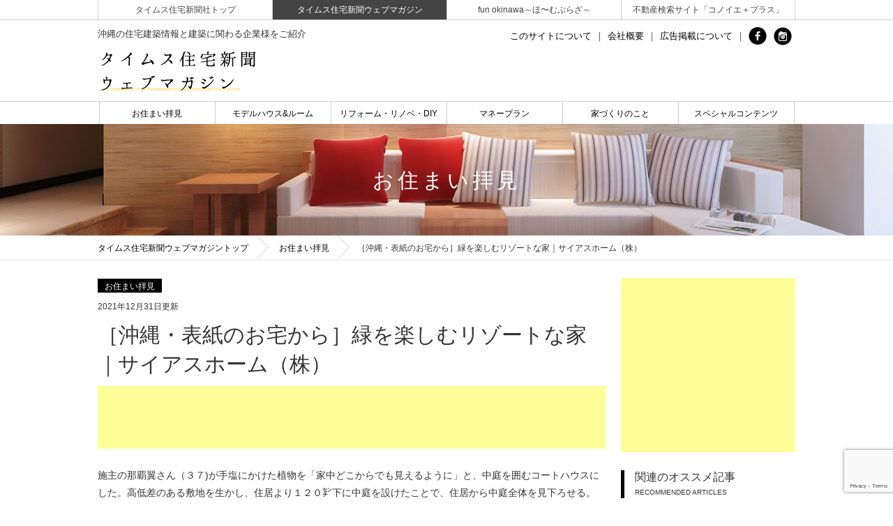

--- FILE ---
content_type: text/html; charset=UTF-8
request_url: https://sumai.okinawatimes.co.jp/commons/look/detail/14700
body_size: 38704
content:

<!DOCTYPE HTML>
<html lang="ja">
<head>
<meta charset="UTF-8">
<link rel="stylesheet" media="all" href="/css/import.css" />
<meta name="description" content="施主の那覇翼さん（３７)が手塩にかけた植物を「家中どこからでも見えるように」と、中庭を囲むコートハウスにした。高低差のある敷地を生かし、住居より１２０㌢下に中庭を設けたことで、住居から中庭全体を見下ろせる。緑と漆喰の壁・天井、大判タイルの床が調和してリゾートホテルのよう。「漆喰のおかげでサラッとしていて空気も良い」と話す。">
<meta name="keywords" content="サイアスホーム（株）,緑を楽しむリゾートな家,平屋,週刊タイムス住宅新聞,沖縄">
<link rel="canonical" href="https://sumai.okinawatimes.co.jp/commons/look/detail/14700" />
<meta property="og:url"           content="https://sumai.okinawatimes.co.jp/commons/look/detail/14700" />
<meta property="og:type"          content="article" />
<meta property="og:title"         content="［沖縄・表紙のお宅から］緑を楽しむリゾートな家｜サイアスホーム（株）" />
<meta property="og:description"   content="施主の那覇翼さん（３７)が手塩にかけた植物を「家中どこからでも見えるように」と、中庭を囲むコートハウスにした。高低差のある敷地を生かし、住居より１２０㌢下に中庭を設けたことで、住居から中庭全体を見下ろせる。緑と漆喰の壁・天井、大判タイルの床が調和してリゾートホテルのよう。「漆喰のおかげでサラッとしていて空気も良い」と話す。" />
<meta property="og:image"         content="https://sumai.okinawatimes.co.jp/_files/commons/0001/14700/s-1640572003.jpg" />
<link rel="alternate" media="handheld" href="https://sumai.okinawatimes.co.jp/commons/look/detail/14700" />
<!--エージェント-->
<script src="/js/sumai-scripts1.js"></script>

<link rel="stylesheet" href="/css/sp.css" type="text/css" media="screen and (max-width:736px)">
<link rel="stylesheet" href="//cdn.jsdelivr.net/npm/modal-video@2.4.2/css/modal-video.min.css" />
<script src="/js/jquery-1.12.1.min.js"></script>
<!--<script> $(function(){
$('img').attr('onmousedown', 'return false');
$('img').attr('onselectstart', 'return false');
$('img').attr('oncontextmenu', 'return false');
}); </script>-->
<script src="//cdnjs.cloudflare.com/ajax/libs/iScroll/5.1.3/iscroll.min.js"></script>
<script src="/js/modernizr-2.0.6-development-only.js"></script>
<!-- IE向けの設定 -->
<!--[if IE]> 
<script src="/js/html5.js"></script>
<script src="/js/css3-mediaqueries.js"></script>
<![endif]-->
<script type="text/javascript" src="/js/smartRollover.js"></script>
<script type="text/javascript" src="/js/common.js"></script>
<script type="text/javascript" src="/js/jquery.lazyload.js"></script>

<!--フェイスブック-->
<div id="fb-root"></div>
<title>［沖縄・表紙のお宅から］緑を楽しむリゾートな家｜サイアスホーム（株）｜タイムス住宅新聞社ウェブマガジン</title>
<!-- Google tag (gtag.js) -->
<script async src="https://www.googletagmanager.com/gtag/js?id=UA-80729706-1"></script>
<script>
  window.dataLayer = window.dataLayer || [];
  function gtag(){dataLayer.push(arguments);}
  gtag('js', new Date());

  gtag('config', 'UA-80729706-1');
</script>
<script async src="https://pagead2.googlesyndication.com/pagead/js/adsbygoogle.js"></script>
<script>
  (adsbygoogle = window.adsbygoogle || []).push({
    google_ad_client: "ca-pub-8424572562993631",
    enable_page_level_ads: true
  });
</script>
</head>

<body class="drawer drawer--right">
    
<script type="text/javascript" src="/js/sns.js"></script>

<!--//ヘッダー//-->
<header>
<div class="link">
<ul>
<li><a href="http://jpress.okinawatimes.co.jp/" target="blank">タイムス住宅新聞社トップ</a></li>
<li><a href="https://sumai.okinawatimes.co.jp/" class="active">タイムス住宅新聞ウェブマガジン</a></li>
<li><a href="http://fun.okinawatimes.co.jp/" target="blank">fun okinawa～ほ〜むぷらざ～</a></li>
<li><a href="http://konoie.okinawatimes.co.jp/" target="blank">不動産検索サイト「コノイエ＋プラス」</a></li>
</ul>
</div><!--link end-->
<div class="inner">
<p class="catch">沖縄の住宅建築情報と建築に関わる企業様をご紹介</p>
<div class="h1"><a href="https://sumai.okinawatimes.co.jp/"><img src="/images/header/logo.gif" alt="タイムス住宅新聞ウェブマガジン"></a></div>
<ul class="info pc">
<li><a href="https://sumai.okinawatimes.co.jp/about.html">このサイトについて</a>｜</li>
<li><a href="https://sumai.okinawatimes.co.jp/company.html">会社概要</a>｜</li>
<li><a href="https://jpress.okinawatimes.co.jp/about_advertising/" target="_blank">広告掲載について</a>｜</li>
<li><a href="https://www.facebook.com/sumaiokinawa/" target="blank"><img src="/images/header/fb.gif" alt="facebook"></a></li>
<li><a href="https://www.instagram.com/sumaiokinawa714/" target="blank"><img src="/images/header/ig.gif" alt="instagram"></a></li>
</ul>
<!--<p class="number">現在の記事数<span>6,288</span></p>-->
<p class="bnr"></p>
</div><!--inner end-->
<link rel="stylesheet" href="/css/drawer.css">
<script type="text/javascript" src="/js/drawer.js" charset="utf-8"></script>
</header>
<!--//グローバルナビ//-->
<nav id="gnavi">
<ul id="flip">
<li><a>お住まい拝見</a>
  <ul>
    <li><a href="https://sumai.okinawatimes.co.jp/enterprise/">企業紹介</a></li>
    <li><a href="https://sumai.okinawatimes.co.jp/commons/look/">お住まい拝見事例集</a></li>
  </ul>
</li>
<li><a>モデルハウス&ルーム</a>
  <ul>
    <li><a href="https://sumai.okinawatimes.co.jp/event/">住まいに関するイベント</a></li>
    <li><a href="https://sumai.okinawatimes.co.jp/commons/event/">事例集</a></li>
  </ul>
</li>
<li><a href="https://sumai.okinawatimes.co.jp/commons/renovation/">リフォーム・リノベ・DIY</a></li>
<li><a href="https://sumai.okinawatimes.co.jp/commons/plan/">マネープラン</a></li>
<li><a href="https://sumai.okinawatimes.co.jp/commons/building/">家づくりのこと</a></li>
<li><a href="https://sumai.okinawatimes.co.jp/commons/special/">スペシャルコンテンツ</a></li>
</ul>
</nav>
<!--//スマホグローバルナビ//--> 
<button type="button" class="drawer-toggle drawer-hamburger">
<span class="sr-only">toggle navigation</span>
<span class="drawer-hamburger-icon"></span>
</button>
<div class="drawer-nav" role="navigation">
<dl class="drawer-menu">
<dt><a class="drawer-brand" href="https://sumai.okinawatimes.co.jp"><p>HOME</p></a></dt>
<dt><a class="drawer-menu-item"><p>お住まい拝見</p></a></dt>
<dd><a class="drawer-menu-item" href="https://sumai.okinawatimes.co.jp/enterprise/">企業紹介</a></dd>
<dd><a class="drawer-menu-item" href="https://sumai.okinawatimes.co.jp/commons/look/">事例集</a></dd>
<dt><a class="drawer-menu-item"><p>モデルハウス&ルーム</p></a></dt>
<dd><a class="drawer-menu-item" href="https://sumai.okinawatimes.co.jp/event/">住まいに関するイベント</a></dd>
<dd><a class="drawer-menu-item" href="https://sumai.okinawatimes.co.jp/commons/event/">事例集</a></dd>
<dt><a class="drawer-menu-item" href="https://sumai.okinawatimes.co.jp/commons/renovation/"><p>リフォーム・リノベ・DIY</p></a></dt>
<dt><a class="drawer-menu-item" href="https://sumai.okinawatimes.co.jp/commons/plan/"><p>マネープラン</p></a></dt>
<dt><a class="drawer-menu-item" href="https://sumai.okinawatimes.co.jp/commons/building/"><p>家づくりのこと</p></a></dt>
<dt><a class="drawer-menu-item" href="https://sumai.okinawatimes.co.jp/commons/special/"><p>スペシャルコンテンツ</p></a></dt>
<dt><a class="drawer-menu-item" href="https://sumai.okinawatimes.co.jp/about.html">このサイトについて</a></dt>
<dt><a class="drawer-menu-item" href="https://sumai.okinawatimes.co.jp/company.html">会社概要</a></dt>
<dt><a class="drawer-menu-item" href="https://jpress.okinawatimes.co.jp/about_advertising/" target="_blank">広告掲載について</a></dt>
<dt><a class="drawer-menu-item" href="https://www.facebook.com/sumaiokinawa/" target="_blank">フェイスブック</a></dt>
<dt><a class="drawer-menu-item" href="https://www.instagram.com/sumaiokinawa714/" target="_blank">インスタグラム</a></dt>
<dt><a class="drawer-menu-item" href="https://jpress.okinawatimes.co.jp/" target="_blank">（株）タイムス住宅新聞社</a></dt>
<dt><a class="drawer-menu-item" href="https://sumai.okinawatimes.co.jp/">タイムス住宅Webマガジン</a></dt>
<dt><a class="drawer-menu-item" href="https://fun.okinawatimes.co.jp/" target="_blank">fun okinawaほ～むぷらざ</a></dt>
<dt><a class="drawer-menu-item" href="http://konoie.okinawatimes.co.jp/" target="_blank">コノイエ＋プラス</a></dt>
</dl>
</div><!--drawer-nav end-->
<!--//メインビジュアル//-->
<div class="h2 look">お住まい拝見</div>
<!--//ぱんくず//-->
<!--//ぱんくず//-->
<nav class="bread">
<ul>
<li><a href="/">タイムス住宅新聞ウェブマガジントップ</a></li>
<li><a href="/commons/look/">お住まい拝見</a></li><li>［沖縄・表紙のお宅から］緑を楽しむリゾートな家｜サイアスホーム（株）</li></ul>
</nav>
<!--//コンテンツ//-->
<div class="contents">
<div class="main">
<article>
<div class="page">

<p class="cat"><span>お住まい拝見</span></p>
<p class="date">2021年12月31日更新</p>

<h1>［沖縄・表紙のお宅から］緑を楽しむリゾートな家｜サイアスホーム（株）</h1>
<div class="b-m20 pc">
<!--//アドセンスPC//-->
<script async src="https://pagead2.googlesyndication.com/pagead/js/adsbygoogle.js"></script>
<!-- jpress_sumai_pc_header -->
<ins class="adsbygoogle"
     style="display:inline-block;width:728px;height:90px"
     data-ad-client="ca-pub-6958965004991882"
     data-ad-slot="4226207396"></ins>
<script>
     (adsbygoogle = window.adsbygoogle || []).push({});
</script>
<!--//アドセンスPC-END//-->
</div>

<div class="b-m20 sp">
<!--//アドセンスSP//-->
<script async src="https://pagead2.googlesyndication.com/pagead/js/adsbygoogle.js"></script>
<!-- jpress_sumai_sp_header -->
<ins class="adsbygoogle"
     style="display:inline-block;width:320px;height:100px"
     data-ad-client="ca-pub-6958965004991882"
     data-ad-slot="8216605055"></ins>
<script>
     (adsbygoogle = window.adsbygoogle || []).push({});
</script>
<!--//アドセンスSP-END//-->
</div>

<h2 class="b-m20">施主の那覇翼さん（３７)が手塩にかけた植物を「家中どこからでも見えるように」と、中庭を囲むコートハウスにした。高低差のある敷地を生かし、住居より１２０㌢下に中庭を設けたことで、住居から中庭全体を見下ろせる。緑と漆喰の壁・天井、大判タイルの床が調和してリゾートホテルのよう。「漆喰のおかげでサラッとしていて空気も良い」と話す。</h2>

<ul class="sns_btn">
<li><div class="fb-like" data-href="https://sumai.okinawatimes.co.jp/commons/look/detail/14700" data-layout="button" data-action="like" data-size="large" data-show-faces="true" data-share="true"></div></li>

<li><a href="https://twitter.com/share" class="twitter-share-button" data-size="large">Tweet</a></li>

</ul>
<!--facebook-->

<div class="tag">
<p><span>お住まい拝見</span></p>
<div class="tag-dsc">タグから記事を探す</div>
<ul>
<li><a href="/commons/?tag=69">RC造</a></li><li><a href="/commons/?tag=478">平屋</a></li><li><a href="/commons/?tag=637">自由設計</a></li><li><a href="/commons/?tag=676">採光・通風</a></li><li><a href="/commons/?tag=778">中庭・コート</a></li></ul>
</div><!--tag end-->
<div class="body">
<div><img alt="漆喰（しっくい）の壁・天井、黒い大判タイルの床が相まってホテルのような那覇さん宅。写真左側は中庭。中庭は住居より１２０㌢下がった位置にあり、ソファに座ったまま全景を見下ろせる" src="/_files/commons/0001/14700/1640572003.jpg" style="max-height:720px; max-width:720px" /></div>
<span style="color:#696969"><span style="font-size:14px">漆喰（しっくい）の壁・天井、黒い大判タイルの床が相まってホテルのような那覇さん宅。写真左側は中庭。中庭は住居より１２０㌢下がった位置にあり、ソファに座ったまま全景を見下ろせ（比嘉秀明撮影）</span></span>

<h3><br />
中庭見下ろすコートハウス</h3>

<p>那覇さん宅<br />
<span style="color:#FFFFFF"><span style="background-color:#339966">&nbsp;鉄筋コンクリート造／サイアスホーム（株）&nbsp;</span></span><br />
<br />
<span style="color:#339966"><span style="font-size:18px"><strong>漆喰や大判タイルでホテル風</strong></span></span><br />
<br />
普通のコートハウスとは、ひと味違う。那覇さん宅は平屋ながら、住居から中庭を見下ろせる造りが特徴だ。中庭は１２０㌢下がった位置にあり、ソファに座ったままシダやオーガスタ、アガべなどの全景を見ることができる。「大事に育てた植物を眺めるのが、最高の癒やし」と目を細める。<br />
<br />
設計したサイアスホームの建築士・宮里友彰さんは「この敷地は、前面道路より約２５０㌢高い位置にあった。そこで住居は約２５０㌢高さに設け、建物の基礎部を擁壁替わりにした。そして建物がない部分（中庭や駐車場、接道面）を低くすることで、隣地境界線沿いに擁壁を新設せずに済んだ上、緑が生きる造りになった」と話す。<br />
<br />
由貴夫人（３６）は「リゾートホテルのような雰囲気にしたかった」と話す。天井高３・２㍍のリビング・ダイニングと、緑を望む中庭の大きな窓が相まって伸びやかな印象。床は６０㌢四方の黒い大判タイル敷き。高級感漂う空間となっている。<br />
<br />
<br />
<strong><span style="color:#339966">「日常」をシャットアウト</span></strong><br />
<br />
住宅街に建ちながらリゾートのような空間にするため、中庭面以外の外周には極力、窓を設けず「日常」をシャットアウトした。唯一開く中庭の向こう側にも住宅があるが、ルーバーのおかげで「視線は全然気にならない。カーテンは付けていません」と話す。夫人の父親からプレゼントしてもらったホームシアターを楽しんだり、「ボーッと中庭を眺めたり。外部を気にせず自分の世界にひたれる」と満足げに話す。<br />
<br />
<img alt="「リゾートホテルのようにしたい」という由貴夫人の言葉通り、モノトーンの内装とキッチン前面の大理石調タイルがラグジュアリーな雰囲気を醸す。そこに中庭の緑が彩りを添え、「希望通りの空間になりました」" src="/_files/commons/0001/14700/1640572308.jpg" style="max-height:720px; max-width:720px" /><br />
<span style="font-size:14px"><span style="color:#696969">「リゾートホテルのようにしたい」という由貴夫人の言葉通り、モノトーンの内装とキッチン前面の大理石調タイルがラグジュアリーな雰囲気を醸す。そこに中庭の緑が彩りを添え、「希望通りの空間になりました」</span></span><br />
&nbsp;</p>

<p style="text-align:center"><img alt="オーガスタやシダなどが葉を広げる中庭。隣地との間にはルーバーを設置してプライバシーを保つ。下部は１・１㍍ほどは開けて、「風通しを確保し、植物の手入れなどをしやすくした」" src="/_files/commons/0001/14700/1640572342.jpg" style="max-height:720px; max-width:720px" /></p>

<p><span style="font-size:14px"><span style="color:#696969">オーガスタやシダなどが葉を広げる中庭。隣地との間にはルーバーを設置してプライバシーを保つ。下部は１・１㍍ほどは開けて、「風通しを確保し、植物の手入れなどをしやすくした」</span></span><br />
&nbsp;</p>

<p><span style="font-size:20px"><strong><span style="color:#339966">「無添加住宅」に高級感プラス</span></strong></span><br />
<br />
<span style="color:#339966"><strong>天然石使用　自慢の浴室</strong></span><br />
<br />
夫人の一番お気に入りは浴室だ。坪庭へ続く観音開きの扉を全開にすると、リゾート地にいるような開放感。床や浴槽には天然石、壁には石調タイルを用いたラグジュアリーな空間だ。「緑を見ながらお風呂に入ると時間を忘れる。私も主人も長風呂になりました」と笑う。<br />
<br />
キッチンも、建材を巧みに使ってホテルライクと機能性を両立。キッチンの前面には、大理石調のタイルを用いて高級感あふれる雰囲気に。床は白い大判タイルにし、さわやかな印象だ。「汚れたらすぐ気づけるし、ぬれてもササッと拭き取れる」と夫人。</p>

<p style="text-align:center">　<br />
<span style="color:#339966">◆　　　　　　　　　　◆&nbsp; &nbsp; &nbsp; &nbsp; &nbsp; &nbsp;　　　　　　 ◆</span></p>

<p><br />
那覇さん宅は、サイアスホームの「無添加住宅」。無添加住宅は、漆喰の壁・天井に無垢木の床を合わせるのが標準。那覇さんは「見学会で漆喰や無垢材の力を体感。玄関を開けた瞬間の空気の良さ、サラサラ感に感動して依頼しました」<br />
<br />
そこに「ホテルのような高級感」をプラスするため、ＬＤＫの床は大判タイルに変更。建築士の宮里さんは、「実は漆喰って、どんな建材にも合わせやすい。那覇さん宅は大判タイルと合わせてシックな雰囲気にしました。浴室も天然石を使うなど、那覇さん好みの空間になるよう造り・建材を提案しました」と話す。<br />
<br />
好きな物に囲まれて「おうち時間が充実しています。今後は、中庭をライトアップする予定。夜の植物を楽しみたい」と笑顔で話した。<br />
<br />
<img alt="開放感たっぷりの浴室。坪庭に面する観音開きの扉を全開にして入ると、「ついつい長風呂になってしまう」と夫人。床や浴槽などには黒い天然石を用いた高級感あふれる空間" src="/_files/commons/0001/14700/1640572591.jpg" style="max-height:720px; max-width:720px" /><br />
<span style="font-size:14px"><span style="color:#696969">開放感たっぷりの浴室。坪庭に面する観音開きの扉を全開にして入ると、「ついつい長風呂になってしまう」と夫人。床や浴槽などには黒い天然石を用いた高級感あふれる空間</span></span><br />
<br />
<img alt="外観。高低差のある敷地のため、住居は階段を上がった先に設けた。外にも那覇さんが育てた植物がいっぱい。大きな車庫も「車だけでなく、いろいろしまえて便利」と話す" src="/_files/commons/0001/14700/1640572642.jpg" style="max-height:720px; max-width:720px" /><br />
<span style="font-size:14px"><span style="color:#696969">外観。高低差のある敷地のため、住居は階段を上がった先に設けた。外にも那覇さんが育てた植物がいっぱい。大きな車庫も「車だけでなく、いろいろしまえて便利」と話す</span></span><br />
&nbsp;</p>

<p style="text-align:center"><img alt="玄関ホールから見た中庭。大きなはめ込み窓で中庭を切り取る。中庭の右側にはＬＤＫ、奥は寝室があり、さまざまな角度から緑を楽しめる" src="/_files/commons/0001/14700/1640572685.jpg" style="max-height:720px; max-width:720px" /></p>

<p><span style="font-size:14px"><span style="color:#696969">玄関ホールから見た中庭。大きなはめ込み窓で中庭を切り取る。中庭の右側にはＬＤＫ、奥は寝室があり、さまざまな角度から緑を楽しめる</span></span><br />
<br />
<img src="/_files/commons/0001/14700/1640572723.jpg" style="max-height:720px; max-width:720px" /></p>

<p style="text-align:center"><span style="color:#696969"><span style="font-size:14px">キッチンには大理石調のタイルを用いてラグジュアリーな雰囲気に</span></span><br />
&nbsp;</p>

<p style="text-align:center"><img src="/_files/commons/0001/14700/1640572759.jpg" style="max-height:720px; max-width:720px" /></p>

<p style="text-align:center"><span style="color:#696969"><span style="font-size:14px">寝室をはじめとする個室は、無垢材の床で温かみのある雰囲気</span></span></p>

<p><br />
<br />
<strong>［DATA］</strong><br />
家族構成：夫婦<br />
敷地面積：358.66㎡（約108.49坪）<br />
1階床面積：146.86㎡（約44.43坪）<br />
躯体構造：鉄筋コンクリート造<br />
用途地域：指定無し<br />
設計：サイアスホーム(株)　オアシス設計課　宮里友彰<br />
コンシェルジュ：新垣美紗貴<br />
施工：サイアスホーム(株)<br />
<br />
<strong><span style="color:#008080">◆</span>問い合わせ</strong><br />
　サイアスホーム(株)<br />
　電話0120・881・080<br />
　<a href="https://www.saias-home.co.jp/" target="_blank">https://www.saias-home.co.jp/</a><br />
<br />
<img src="/_files/commons/0001/14700/1640680473.jpg" style="max-height:720px; max-width:720px" /><br />
関連記事：<a href="https://sumai.okinawatimes.co.jp/commons/look/detail/14763?v=1761a0849a0212e85d4f5da499732345" target="_blank">［沖縄・表紙のお宅から］憧れの吹き抜け&times;ハンモック</a></p>

<hr />
<p><span style="font-size:14px">毎週金曜日発行・週刊タイムス住宅新聞<br />
第1878号・2021年12月31日（第2集）紙面から掲載</span></p>
</div>

<div class="b-m20 pc">
<!--//アドセンスPC//-->
<script async src="https://pagead2.googlesyndication.com/pagead/js/adsbygoogle.js"></script>
<!-- jpress_sumai_pc_underarticle_left -->
<ins class="adsbygoogle"
     style="display:inline-block;width:336px;height:280px"
     data-ad-client="ca-pub-6958965004991882"
     data-ad-slot="9157317485"></ins>
<script>
     (adsbygoogle = window.adsbygoogle || []).push({});
</script>
<script async src="https://pagead2.googlesyndication.com/pagead/js/adsbygoogle.js"></script>
<!-- jpress_sumai_pc_underarticle_right -->
<ins class="adsbygoogle"
     style="display:inline-block;width:336px;height:280px"
     data-ad-client="ca-pub-6958965004991882"
     data-ad-slot="2146838964"></ins>
<script>
     (adsbygoogle = window.adsbygoogle || []).push({});
</script>
<!--//アドセンスPC-END//-->
</div>

<div class="b-m20 sp">
<!--//アドセンスSP//-->
<script async src="https://pagead2.googlesyndication.com/pagead/js/adsbygoogle.js"></script>
<!-- jpress_sumai_sp_underarticle -->
<ins class="adsbygoogle"
     style="display:block"
     data-ad-client="ca-pub-6958965004991882"
     data-ad-slot="1076481634"
     data-ad-format="auto"
     data-full-width-responsive="true"></ins>
<script>
     (adsbygoogle = window.adsbygoogle || []).push({});
</script>
<!--//アドセンスSP-END//-->
</div>

<ul class="sns_btn">
<li><div class="fb-like" data-href="https://sumai.okinawatimes.co.jp/commons/look/detail/14700" data-layout="button" data-action="like" data-size="large" data-show-faces="true" data-share="true"></div></li>

<li><a href="https://twitter.com/share" class="twitter-share-button" data-size="large">Tweet</a></li>

</ul>
<div class="tag">
<p><span>お住まい拝見</span></p>
<div class="tag-dsc">タグから記事を探す</div>
<ul>
<li><a href="/commons/?tag=69">RC造</a></li><li><a href="/commons/?tag=478">平屋</a></li><li><a href="/commons/?tag=637">自由設計</a></li><li><a href="/commons/?tag=676">採光・通風</a></li><li><a href="/commons/?tag=778">中庭・コート</a></li></ul>
</div><!--tag end-->

<!--//グループ//-->
<div class="group">
</div>
<!--//キュレーター//-->
<div class="writer">
<h3>この記事のキュレーター</h3>
<div class="box">
<div class="left staff">
<a href="https://sumai.okinawatimes.co.jp/writer/detail/210">
<img class="lazy" src="/images/ajax-loader.gif" data-original="https://jpress.okinawatimes.co.jp/_files/user/00210/s-1467610717.jpg" alt="">
</a>
<ul>
<li><a href="https://www.facebook.com/%E9%80%B1%E5%88%8A%E3%82%BF%E3%82%A4%E3%83%A0%E3%82%B9%E4%BD%8F%E5%AE%85%E6%96%B0%E8%81%9E-1559526077675379/" target="_blank"><img src="/images/page/fb.gif" alt="facebook" taget="_blank"></a></li></ul>
</div><!--left end-->
<div class="right">
<dl>

<dt class="staff">スタッフ</dt>
<dd><a href="https://sumai.okinawatimes.co.jp/writer/detail/210">週刊タイムス住宅新聞編集部</a></dd>
</dl>
<p class="b-m10">これまでに書いた記事：2880</p>
<p>沖縄の住宅、建築、住まいのことを発信します。</p>
</div><!--right end-->
</div><!--box end-->
</div><!--writer end-->
<aside>
<!--//関連記事//-->
<div class="wrap">
<h3 class="">このカテゴリの記事<br>
<span>RECOMMENDED ARTICLES</span></h3>
</div><!--wrap end-->
<div class="box">
<div class="left">
<div class="inside">
<div class="img">
<img class="lazy--" src="/_files/commons/0001/14249/s-1636005042.jpg" alt="">
</div><!--img end-->
<a href="./14249"></a>
</div><!--inside end-->
</div><!--left end-->
<div class="right">
<div class="inside">
<dl>
<dt>こだわリノベ</dt>
<dd>世代を超えて2度目の改修｜親から継ぎ全面改修・築43年・一戸建て・RC造</dd>
</dl>
<a href="./14249"></a>
</div><!--inside end-->
<div class="inside">
<table>
<tbody>
<tr><th><img class="lazy" src="http://jpress.okinawatimes.co.jp/_files/user/42.gif" data-original="http://jpress.okinawatimes.co.jp/_files/user/42.gif" alt=""></th>
<td>2021/11/05<br>
<span></span></td></tr>
</tbody>
</table>
<a href="https://sumai.okinawatimes.co.jp/writer/detail/358"></a>
</div><!--inside end-->
</div><!--right end-->
</div><!--box end--></aside>
</div><!--page end-->
</article>
</div><!--main end-->

<!--//サイドナビ//-->
<div class="side">
<div class="tcenter pc">
<script async src="https://pagead2.googlesyndication.com/pagead/js/adsbygoogle.js"></script>
<!-- jpress_sumai_pc_right_1st -->
<ins class="adsbygoogle"
     style="display:inline-block;width:250px;height:250px"
     data-ad-client="ca-pub-6958965004991882"
     data-ad-slot="9450613912"></ins>
<script>
     (adsbygoogle = window.adsbygoogle || []).push({});
</script></div><p class="bnr"></p>
<ul>
<li>
<p>関連のオススメ記事<br>
<span>RECOMMENDED ARTICLES</span></p>
</li>
<li>
<table>
<tbody>
<tr><th><img src="/_files/commons/0001/25023/s-1769578302.jpg" alt=""></th>
<td>［お住まい拝見］食事も映画鑑賞もここで ...</td></tr>
</tbody>
</table>
<a href="/commons/look/detail/25023"></a>
</li><li>
<table>
<tbody>
<tr><th><img src="/_files/commons/0001/25033/s-1769580659.jpg" alt=""></th>
<td>［お住まい拝見＋］「一目ぼれ」のスピーカ...</td></tr>
</tbody>
</table>
<a href="/commons/look/detail/25033"></a>
</li><li>
<table>
<tbody>
<tr><th><img src="/_files/commons/0001/25035/s-1769582454.jpg" alt=""></th>
<td>［お住まい拝見＋］21坪の敷地に建つ、沖...</td></tr>
</tbody>
</table>
<a href="/commons/look/detail/25035"></a>
</li><li>
<table>
<tbody>
<tr><th><img src="/_files/commons/0001/25036/s-1769583527.jpg" alt=""></th>
<td>［お住まい拝見＋］深い屋根とパティオが印...</td></tr>
</tbody>
</table>
<a href="/commons/look/detail/25036"></a>
</li><li>
<table>
<tbody>
<tr><th><img src="/_files/commons/0001/24983/s-1768970559.jpg" alt=""></th>
<td>［お住まい拝見］敷地は21坪…だが「思っ...</td></tr>
</tbody>
</table>
<a href="/commons/look/detail/24983"></a>
</li></ul><ul>
<li>
<p>記事ランキング<br>
<span>ARTICLE RANKINGS</span></p>
</li>
<li>
<table>
<tbody>
<tr><th><img src="/_files/commons/0001/24890/s-1767762718.jpg" alt=""></th>
<td>［お住まい拝見］施主が目をつけたのは、敬...</td></tr>
</tbody>
</table>
<a href="/commons/look/detail/24890"></a>
</li><li>
<table>
<tbody>
<tr><th><img src="/_files/commons/0001/24860/s-1766648304.jpg" alt=""></th>
<td>【タイムス住宅新聞 2026新春特別号・...</td></tr>
</tbody>
</table>
<a href="/commons/look/detail/24860"></a>
</li><li>
<table>
<tbody>
<tr><th><img src="/_files/commons/0001/24983/s-1768970559.jpg" alt=""></th>
<td>［お住まい拝見］敷地は21坪…だが「思っ...</td></tr>
</tbody>
</table>
<a href="/commons/look/detail/24983"></a>
</li><li>
<table>
<tbody>
<tr><th><img src="/_files/commons/0001/24859/s-1766644164.jpg" alt=""></th>
<td>【タイムス住宅新聞 2026新春特別号】...</td></tr>
</tbody>
</table>
<a href="/commons/look/detail/24859"></a>
</li><li>
<table>
<tbody>
<tr><th><img src="/_files/commons/0001/24919/s-1768369100.jpg" alt=""></th>
<td>［家造りの伴走者］空気がうまい  健康住...</td></tr>
</tbody>
</table>
<a href="/commons/look/detail/24919"></a>
</li></ul><p class="cat  pc"><script async src="https://pagead2.googlesyndication.com/pagead/js/adsbygoogle.js"></script>
<!-- jpress_sumai_pc_right_2nd -->
<ins class="adsbygoogle"
     style="display:block"
     data-ad-client="ca-pub-6958965004991882"
     data-ad-slot="1278827464"
     data-ad-format="auto"
     data-full-width-responsive="true"></ins>
<script>
     (adsbygoogle = window.adsbygoogle || []).push({});
</script></div></div><!--side end--></div><!--contents end-->

<!--//ページトップ//-->
<p class="pagetop"><a href="#pagetop"><img src="/images/common/top.png" alt="TOPへ戻る"></a></p>

<!--//フッター//-->
<footer>
<ul class="bnr kaso">
<li><a href="https://sumai.okinawatimes.co.jp/post/?toukou=1"><img src="/images/footer/bnr1.jpg" alt=""></a></li>
<li><a href="https://sumai.okinawatimes.co.jp/post/?toukou=2"><img src="/images/footer/bnr4.jpg" alt=""></a></li>
<li><a href="https://sumai.okinawatimes.co.jp/questionnaire/"><img src="/images/footer/bnr2.jpg" alt=""></a></li>
<!--<li><a href="https://sumai.okinawatimes.co.jp/present/"><img src="/images/footer/bnr3.jpg" alt=""></a></li>-->
</ul>
<div class="link">
<dl>
<dd><a href="https://sumai.okinawatimes.co.jp/">ホーム</a></dd>
<dd><a href="https://sumai.okinawatimes.co.jp/news/">NEWS</a></dd>
<dd><a href="https://sumai.okinawatimes.co.jp/about.html">このサイトについて</a></dd>
<dd><a href="https://sumai.okinawatimes.co.jp/writer/">ライター紹介</a></dd>
<dd><a href="https://sumai.okinawatimes.co.jp/backnumber/">バックナンバー</a></dd>
<dd><a href="https://sumai.okinawatimes.co.jp/company.html">会社概要</a></dd>
<dd><a href="https://sumai.okinawatimes.co.jp/privacy.html">プライバシーポリシー</a></dd>
</dl>
<dl>
<dt>お住まい拝見</dt>
<dd><a href="https://sumai.okinawatimes.co.jp/commons/look/">お住まい拝見</a></dd>
<dd><a href="https://sumai.okinawatimes.co.jp/enterprise/">企業紹介</a></dd>
<dt class="cat">モデルハウス&ルーム</dt>
<dd><a href="/event/902/">住宅見学会</a></dd><dd><a href="/event/903/">オープンハウス</a></dd><dd><a href="/event/904/">住まいに関する相談会・見学会</a></dd><dd><a href="/event/905/">セミナー・講座</a></dd><dd><a href="/event/906/">フェア</a></dd><dd><a href="/event/966/">暮らしのイベント</a></dd><dd><a href="/event/909/">販売</a></dd></dl>
<dl>
<dt>リフォーム・リノベ・DIY</dt>
<dd><a href="/commons/renovation/166/">リフォーム</a></dd><dd><a href="/commons/renovation/167/">リノベ</a></dd><dd><a href="/commons/renovation/168/">DIY</a></dd><dd><a href="/commons/renovation/440/">メンテ</a></dd><dt class="cat">マネープラン</dt>
<dd><a href="/commons/plan/169/">住宅ローン</a></dd><dd><a href="/commons/plan/170/">FP</a></dd><dd><a href="/commons/plan/171/">土地活用</a></dd><dd><a href="/commons/plan/438/">経営</a></dd><dd><a href="/commons/plan/522/">相続</a></dd></dl>
<dl>
<dt>家づくりのこと</dt>
<dd><a href="/commons/building/172/">企業・ひとの取り組み</a></dd><dd><a href="/commons/building/173/">住まいの法律・制度</a></dd><dd><a href="/commons/building/174/">防災・防犯</a></dd><dd><a href="/commons/building/441/">インテリア</a></dd><dd><a href="/commons/building/175/">庭・garden</a></dd><dd><a href="/commons/building/176/">住まいに関するQ&A</a></dd><dd><a href="/commons/building/521/">対談</a></dd><dd><a href="/commons/building/596/">家づくり</a></dd></dl>
<dl>
<dt>スペシャルコンテンツ</dt>
<dd><a href="/commons/special/183/">特集・企画</a></dd><dd><a href="/commons/special/181/">地域情報（街・人・文化）</a></dd><dd><a href="/commons/special/404/">ハウスメーカー</a></dd><dd><a href="/commons/special/449/">建築</a></dd><dd><a href="/commons/special/405/">沖縄建築賞</a></dd><dd><a href="/commons/special/458/">防災</a></dd></dl>
</div><!--link end-->
<div class="group">
<dl>
<dt>タイムスグループ</dt>
<dd><a href="http://www.okinawatimes.co.jp/" target="blank">沖縄タイムス社</a><span>|</span></dd>
<dd><a href="https://times-adnext.co.jp/" target="blank">株式会社 タイムスアドネクスト</a><span>|</span></dd>
<dd><a style="pointer-events: none;">株式会社 タイムス印刷</a> <span>|</span></dd>
<dd><a href="https://www.timeshasso.co.jp/" target="blank">株式会社 タイムス発送</a><span>|</span></dd>
<dd><a style="pointer-events: none;">株式会社 沖縄タイムス販売センター</a> <span>|</span></dd>
<dd><a href="https://posting-core.co.jp/" target="blank">株式会社 ポスティング・コア</a><span>|</span></dd>
<dd><a href="https://www.nansei-m.co.jp/site/" target="blank">株式会社 Nansei</a></dd>
</dl>
</div><!--group end-->
<div class="copy">
<p>Copyright © 2016 jpress All rights reserved.</p>
<p class="left">サイト内の記事・写真・その他の著作権はタイムス住宅新聞社が所有・管理しています。許可なく複写・転載することは固くお断りいたします。</p>
</div><!--copy end-->
</footer>

<script type="text/javascript" src="//cdn.jsdelivr.net/npm/modal-video@2.4.2/js/jquery-modal-video.min.js"></script>
<script type="text/javascript">
(function () {
if ($(".js-modal-video").length) {
$(".js-modal-video").modalVideo({
channel: "youtube",
youtube: {
rel: 0,
autoplay: 0,
controls: 0,
},
});
}
})();
</script>

<script type="text/javascript" src="/js/lazy-script.js"></script>
<!--ここ-->

<script type="text/javascript">
function _pageing() {
	var data = {_postacc:"_pageing"};
	$.ajax({
		type: "GET",
		url: "?p=2",
		data: data,
		success: function (data) {
			$("#_pageing_2").html(data);
		}
	});
	//window.location.reload();
	return false;
}
</script>

<script type="text/javascript">
function _select2(_id,_name,_div,_postacc) {
	var sid = "."+ _id;
	var _url= "";
	var select_index;	
	var data = {_postacc:_postacc};

	select_index = $(sid).val();

		data[_name] = select_index;
		$.ajax({
			type: "GET",
			url: _url,
			data: data,
			success: function(data) {
				$('#' + _div).html(data);
			}
		});
	return false;
}
function _select(_id,_name,_div,_postacc) {
	var sid = "#"+ _id;
	var _url= "";
	var select_index;	
	var data = {_postacc:_postacc};

	select_index = $(sid).val();

		data[_name] = select_index;
		$.ajax({
			type: "GET",
			url: _url,
			data: data,
			success: function(data) {
				$('#' + _div).html(data);
			}
		});
	return false;
}
function _ui_post(_url,_form,_div,_postacc) {
	var data = {_postacc:_postacc};
	var _form = _form;
	$("#" + _form + " :input").each(function () { data[$(this).attr("name")] = $(this).val() });
	$("#" + _form + " :checked").each(function () { data[$(this).attr("name")] = $(this).val() });
	$("#" + _form + " :checkbox:checked").each(function () { data[$(this).attr("name")] = 1 });
	$.ajax({
		type: "POST",
		url: _url,
		data: data,
		success: function (data) {
			$("#" + _div).html(data);
		}
	});
	return false;
}
function _seach(_form,_key) {
	var data = {_postacc:"seach",_key:_key};
	var _form = _form;
	$("#" + _form + " :input").each(function () { data[$(this).attr("name")] = $(this).val() });
	$("#" + _form + " :checked").each(function () { data[$(this).attr("name")] = $(this).val() });
	$("#" + _form + " :checkbox:checked").each(function () { data[$(this).attr("name")] = 1 });
	$.ajax({
		type: "GET",
		url: "",
		data: data,
		success: function (data) {
			$("#seach_div").html(data);
		}
	});
	return false;
}
function _seach_top(_form,_key,_postacc,_div) {
	var data = {_postacc:_postacc,_key:_key};
	var _form = _form;
	$("#" + _form + " :input").each(function () { data[$(this).attr("name")] = $(this).val() });
	$("#" + _form + " :checked").each(function () { data[$(this).attr("name")] = $(this).val() });
	$("#" + _form + " :checkbox:checked").each(function () { data[$(this).attr("name")] = 1 });
	$.ajax({
		type: "GET",
		url: "",
		data: data,
		success: function (data) {
			$("#" + _div).html(data);
		}
	});
	return false;
}
</script>
<script type="text/javascript">jQuery(function() {  
    jQuery("a").click(function(e) {        
        var ahref = jQuery(this).attr('href');
        if (ahref.indexOf("sumai.okinawatimes.co.jp") != -1 || ahref.indexOf("http") == -1 ) {
            ga('send', 'event', '内部リンク', 'クリック', ahref);} 
        else { 
            ga('send', 'event', '外部リンク', 'クリック', ahref);}
        });
    });
</script>

<input type="hidden" name="recaptcha_response" id="recaptchaResponse">
<script src="https://www.google.com/recaptcha/api.js?render=6LfAqYIpAAAAAKdqmS3ZeZiBkOWGUL1QlFtHldmV"></script>
<script>
grecaptcha.ready(function() {
    grecaptcha.execute('6LfAqYIpAAAAAKdqmS3ZeZiBkOWGUL1QlFtHldmV', {action: 'submit'}).then(function(token) {
        var recaptchaResponse = document.getElementById('recaptchaResponse');
        recaptchaResponse.value = token;
    });
});
</script>
</body>
</html>

--- FILE ---
content_type: text/html; charset=utf-8
request_url: https://www.google.com/recaptcha/api2/anchor?ar=1&k=6LfAqYIpAAAAAKdqmS3ZeZiBkOWGUL1QlFtHldmV&co=aHR0cHM6Ly9zdW1haS5va2luYXdhdGltZXMuY28uanA6NDQz&hl=en&v=N67nZn4AqZkNcbeMu4prBgzg&size=invisible&anchor-ms=20000&execute-ms=30000&cb=rlijc6yv07aq
body_size: 48772
content:
<!DOCTYPE HTML><html dir="ltr" lang="en"><head><meta http-equiv="Content-Type" content="text/html; charset=UTF-8">
<meta http-equiv="X-UA-Compatible" content="IE=edge">
<title>reCAPTCHA</title>
<style type="text/css">
/* cyrillic-ext */
@font-face {
  font-family: 'Roboto';
  font-style: normal;
  font-weight: 400;
  font-stretch: 100%;
  src: url(//fonts.gstatic.com/s/roboto/v48/KFO7CnqEu92Fr1ME7kSn66aGLdTylUAMa3GUBHMdazTgWw.woff2) format('woff2');
  unicode-range: U+0460-052F, U+1C80-1C8A, U+20B4, U+2DE0-2DFF, U+A640-A69F, U+FE2E-FE2F;
}
/* cyrillic */
@font-face {
  font-family: 'Roboto';
  font-style: normal;
  font-weight: 400;
  font-stretch: 100%;
  src: url(//fonts.gstatic.com/s/roboto/v48/KFO7CnqEu92Fr1ME7kSn66aGLdTylUAMa3iUBHMdazTgWw.woff2) format('woff2');
  unicode-range: U+0301, U+0400-045F, U+0490-0491, U+04B0-04B1, U+2116;
}
/* greek-ext */
@font-face {
  font-family: 'Roboto';
  font-style: normal;
  font-weight: 400;
  font-stretch: 100%;
  src: url(//fonts.gstatic.com/s/roboto/v48/KFO7CnqEu92Fr1ME7kSn66aGLdTylUAMa3CUBHMdazTgWw.woff2) format('woff2');
  unicode-range: U+1F00-1FFF;
}
/* greek */
@font-face {
  font-family: 'Roboto';
  font-style: normal;
  font-weight: 400;
  font-stretch: 100%;
  src: url(//fonts.gstatic.com/s/roboto/v48/KFO7CnqEu92Fr1ME7kSn66aGLdTylUAMa3-UBHMdazTgWw.woff2) format('woff2');
  unicode-range: U+0370-0377, U+037A-037F, U+0384-038A, U+038C, U+038E-03A1, U+03A3-03FF;
}
/* math */
@font-face {
  font-family: 'Roboto';
  font-style: normal;
  font-weight: 400;
  font-stretch: 100%;
  src: url(//fonts.gstatic.com/s/roboto/v48/KFO7CnqEu92Fr1ME7kSn66aGLdTylUAMawCUBHMdazTgWw.woff2) format('woff2');
  unicode-range: U+0302-0303, U+0305, U+0307-0308, U+0310, U+0312, U+0315, U+031A, U+0326-0327, U+032C, U+032F-0330, U+0332-0333, U+0338, U+033A, U+0346, U+034D, U+0391-03A1, U+03A3-03A9, U+03B1-03C9, U+03D1, U+03D5-03D6, U+03F0-03F1, U+03F4-03F5, U+2016-2017, U+2034-2038, U+203C, U+2040, U+2043, U+2047, U+2050, U+2057, U+205F, U+2070-2071, U+2074-208E, U+2090-209C, U+20D0-20DC, U+20E1, U+20E5-20EF, U+2100-2112, U+2114-2115, U+2117-2121, U+2123-214F, U+2190, U+2192, U+2194-21AE, U+21B0-21E5, U+21F1-21F2, U+21F4-2211, U+2213-2214, U+2216-22FF, U+2308-230B, U+2310, U+2319, U+231C-2321, U+2336-237A, U+237C, U+2395, U+239B-23B7, U+23D0, U+23DC-23E1, U+2474-2475, U+25AF, U+25B3, U+25B7, U+25BD, U+25C1, U+25CA, U+25CC, U+25FB, U+266D-266F, U+27C0-27FF, U+2900-2AFF, U+2B0E-2B11, U+2B30-2B4C, U+2BFE, U+3030, U+FF5B, U+FF5D, U+1D400-1D7FF, U+1EE00-1EEFF;
}
/* symbols */
@font-face {
  font-family: 'Roboto';
  font-style: normal;
  font-weight: 400;
  font-stretch: 100%;
  src: url(//fonts.gstatic.com/s/roboto/v48/KFO7CnqEu92Fr1ME7kSn66aGLdTylUAMaxKUBHMdazTgWw.woff2) format('woff2');
  unicode-range: U+0001-000C, U+000E-001F, U+007F-009F, U+20DD-20E0, U+20E2-20E4, U+2150-218F, U+2190, U+2192, U+2194-2199, U+21AF, U+21E6-21F0, U+21F3, U+2218-2219, U+2299, U+22C4-22C6, U+2300-243F, U+2440-244A, U+2460-24FF, U+25A0-27BF, U+2800-28FF, U+2921-2922, U+2981, U+29BF, U+29EB, U+2B00-2BFF, U+4DC0-4DFF, U+FFF9-FFFB, U+10140-1018E, U+10190-1019C, U+101A0, U+101D0-101FD, U+102E0-102FB, U+10E60-10E7E, U+1D2C0-1D2D3, U+1D2E0-1D37F, U+1F000-1F0FF, U+1F100-1F1AD, U+1F1E6-1F1FF, U+1F30D-1F30F, U+1F315, U+1F31C, U+1F31E, U+1F320-1F32C, U+1F336, U+1F378, U+1F37D, U+1F382, U+1F393-1F39F, U+1F3A7-1F3A8, U+1F3AC-1F3AF, U+1F3C2, U+1F3C4-1F3C6, U+1F3CA-1F3CE, U+1F3D4-1F3E0, U+1F3ED, U+1F3F1-1F3F3, U+1F3F5-1F3F7, U+1F408, U+1F415, U+1F41F, U+1F426, U+1F43F, U+1F441-1F442, U+1F444, U+1F446-1F449, U+1F44C-1F44E, U+1F453, U+1F46A, U+1F47D, U+1F4A3, U+1F4B0, U+1F4B3, U+1F4B9, U+1F4BB, U+1F4BF, U+1F4C8-1F4CB, U+1F4D6, U+1F4DA, U+1F4DF, U+1F4E3-1F4E6, U+1F4EA-1F4ED, U+1F4F7, U+1F4F9-1F4FB, U+1F4FD-1F4FE, U+1F503, U+1F507-1F50B, U+1F50D, U+1F512-1F513, U+1F53E-1F54A, U+1F54F-1F5FA, U+1F610, U+1F650-1F67F, U+1F687, U+1F68D, U+1F691, U+1F694, U+1F698, U+1F6AD, U+1F6B2, U+1F6B9-1F6BA, U+1F6BC, U+1F6C6-1F6CF, U+1F6D3-1F6D7, U+1F6E0-1F6EA, U+1F6F0-1F6F3, U+1F6F7-1F6FC, U+1F700-1F7FF, U+1F800-1F80B, U+1F810-1F847, U+1F850-1F859, U+1F860-1F887, U+1F890-1F8AD, U+1F8B0-1F8BB, U+1F8C0-1F8C1, U+1F900-1F90B, U+1F93B, U+1F946, U+1F984, U+1F996, U+1F9E9, U+1FA00-1FA6F, U+1FA70-1FA7C, U+1FA80-1FA89, U+1FA8F-1FAC6, U+1FACE-1FADC, U+1FADF-1FAE9, U+1FAF0-1FAF8, U+1FB00-1FBFF;
}
/* vietnamese */
@font-face {
  font-family: 'Roboto';
  font-style: normal;
  font-weight: 400;
  font-stretch: 100%;
  src: url(//fonts.gstatic.com/s/roboto/v48/KFO7CnqEu92Fr1ME7kSn66aGLdTylUAMa3OUBHMdazTgWw.woff2) format('woff2');
  unicode-range: U+0102-0103, U+0110-0111, U+0128-0129, U+0168-0169, U+01A0-01A1, U+01AF-01B0, U+0300-0301, U+0303-0304, U+0308-0309, U+0323, U+0329, U+1EA0-1EF9, U+20AB;
}
/* latin-ext */
@font-face {
  font-family: 'Roboto';
  font-style: normal;
  font-weight: 400;
  font-stretch: 100%;
  src: url(//fonts.gstatic.com/s/roboto/v48/KFO7CnqEu92Fr1ME7kSn66aGLdTylUAMa3KUBHMdazTgWw.woff2) format('woff2');
  unicode-range: U+0100-02BA, U+02BD-02C5, U+02C7-02CC, U+02CE-02D7, U+02DD-02FF, U+0304, U+0308, U+0329, U+1D00-1DBF, U+1E00-1E9F, U+1EF2-1EFF, U+2020, U+20A0-20AB, U+20AD-20C0, U+2113, U+2C60-2C7F, U+A720-A7FF;
}
/* latin */
@font-face {
  font-family: 'Roboto';
  font-style: normal;
  font-weight: 400;
  font-stretch: 100%;
  src: url(//fonts.gstatic.com/s/roboto/v48/KFO7CnqEu92Fr1ME7kSn66aGLdTylUAMa3yUBHMdazQ.woff2) format('woff2');
  unicode-range: U+0000-00FF, U+0131, U+0152-0153, U+02BB-02BC, U+02C6, U+02DA, U+02DC, U+0304, U+0308, U+0329, U+2000-206F, U+20AC, U+2122, U+2191, U+2193, U+2212, U+2215, U+FEFF, U+FFFD;
}
/* cyrillic-ext */
@font-face {
  font-family: 'Roboto';
  font-style: normal;
  font-weight: 500;
  font-stretch: 100%;
  src: url(//fonts.gstatic.com/s/roboto/v48/KFO7CnqEu92Fr1ME7kSn66aGLdTylUAMa3GUBHMdazTgWw.woff2) format('woff2');
  unicode-range: U+0460-052F, U+1C80-1C8A, U+20B4, U+2DE0-2DFF, U+A640-A69F, U+FE2E-FE2F;
}
/* cyrillic */
@font-face {
  font-family: 'Roboto';
  font-style: normal;
  font-weight: 500;
  font-stretch: 100%;
  src: url(//fonts.gstatic.com/s/roboto/v48/KFO7CnqEu92Fr1ME7kSn66aGLdTylUAMa3iUBHMdazTgWw.woff2) format('woff2');
  unicode-range: U+0301, U+0400-045F, U+0490-0491, U+04B0-04B1, U+2116;
}
/* greek-ext */
@font-face {
  font-family: 'Roboto';
  font-style: normal;
  font-weight: 500;
  font-stretch: 100%;
  src: url(//fonts.gstatic.com/s/roboto/v48/KFO7CnqEu92Fr1ME7kSn66aGLdTylUAMa3CUBHMdazTgWw.woff2) format('woff2');
  unicode-range: U+1F00-1FFF;
}
/* greek */
@font-face {
  font-family: 'Roboto';
  font-style: normal;
  font-weight: 500;
  font-stretch: 100%;
  src: url(//fonts.gstatic.com/s/roboto/v48/KFO7CnqEu92Fr1ME7kSn66aGLdTylUAMa3-UBHMdazTgWw.woff2) format('woff2');
  unicode-range: U+0370-0377, U+037A-037F, U+0384-038A, U+038C, U+038E-03A1, U+03A3-03FF;
}
/* math */
@font-face {
  font-family: 'Roboto';
  font-style: normal;
  font-weight: 500;
  font-stretch: 100%;
  src: url(//fonts.gstatic.com/s/roboto/v48/KFO7CnqEu92Fr1ME7kSn66aGLdTylUAMawCUBHMdazTgWw.woff2) format('woff2');
  unicode-range: U+0302-0303, U+0305, U+0307-0308, U+0310, U+0312, U+0315, U+031A, U+0326-0327, U+032C, U+032F-0330, U+0332-0333, U+0338, U+033A, U+0346, U+034D, U+0391-03A1, U+03A3-03A9, U+03B1-03C9, U+03D1, U+03D5-03D6, U+03F0-03F1, U+03F4-03F5, U+2016-2017, U+2034-2038, U+203C, U+2040, U+2043, U+2047, U+2050, U+2057, U+205F, U+2070-2071, U+2074-208E, U+2090-209C, U+20D0-20DC, U+20E1, U+20E5-20EF, U+2100-2112, U+2114-2115, U+2117-2121, U+2123-214F, U+2190, U+2192, U+2194-21AE, U+21B0-21E5, U+21F1-21F2, U+21F4-2211, U+2213-2214, U+2216-22FF, U+2308-230B, U+2310, U+2319, U+231C-2321, U+2336-237A, U+237C, U+2395, U+239B-23B7, U+23D0, U+23DC-23E1, U+2474-2475, U+25AF, U+25B3, U+25B7, U+25BD, U+25C1, U+25CA, U+25CC, U+25FB, U+266D-266F, U+27C0-27FF, U+2900-2AFF, U+2B0E-2B11, U+2B30-2B4C, U+2BFE, U+3030, U+FF5B, U+FF5D, U+1D400-1D7FF, U+1EE00-1EEFF;
}
/* symbols */
@font-face {
  font-family: 'Roboto';
  font-style: normal;
  font-weight: 500;
  font-stretch: 100%;
  src: url(//fonts.gstatic.com/s/roboto/v48/KFO7CnqEu92Fr1ME7kSn66aGLdTylUAMaxKUBHMdazTgWw.woff2) format('woff2');
  unicode-range: U+0001-000C, U+000E-001F, U+007F-009F, U+20DD-20E0, U+20E2-20E4, U+2150-218F, U+2190, U+2192, U+2194-2199, U+21AF, U+21E6-21F0, U+21F3, U+2218-2219, U+2299, U+22C4-22C6, U+2300-243F, U+2440-244A, U+2460-24FF, U+25A0-27BF, U+2800-28FF, U+2921-2922, U+2981, U+29BF, U+29EB, U+2B00-2BFF, U+4DC0-4DFF, U+FFF9-FFFB, U+10140-1018E, U+10190-1019C, U+101A0, U+101D0-101FD, U+102E0-102FB, U+10E60-10E7E, U+1D2C0-1D2D3, U+1D2E0-1D37F, U+1F000-1F0FF, U+1F100-1F1AD, U+1F1E6-1F1FF, U+1F30D-1F30F, U+1F315, U+1F31C, U+1F31E, U+1F320-1F32C, U+1F336, U+1F378, U+1F37D, U+1F382, U+1F393-1F39F, U+1F3A7-1F3A8, U+1F3AC-1F3AF, U+1F3C2, U+1F3C4-1F3C6, U+1F3CA-1F3CE, U+1F3D4-1F3E0, U+1F3ED, U+1F3F1-1F3F3, U+1F3F5-1F3F7, U+1F408, U+1F415, U+1F41F, U+1F426, U+1F43F, U+1F441-1F442, U+1F444, U+1F446-1F449, U+1F44C-1F44E, U+1F453, U+1F46A, U+1F47D, U+1F4A3, U+1F4B0, U+1F4B3, U+1F4B9, U+1F4BB, U+1F4BF, U+1F4C8-1F4CB, U+1F4D6, U+1F4DA, U+1F4DF, U+1F4E3-1F4E6, U+1F4EA-1F4ED, U+1F4F7, U+1F4F9-1F4FB, U+1F4FD-1F4FE, U+1F503, U+1F507-1F50B, U+1F50D, U+1F512-1F513, U+1F53E-1F54A, U+1F54F-1F5FA, U+1F610, U+1F650-1F67F, U+1F687, U+1F68D, U+1F691, U+1F694, U+1F698, U+1F6AD, U+1F6B2, U+1F6B9-1F6BA, U+1F6BC, U+1F6C6-1F6CF, U+1F6D3-1F6D7, U+1F6E0-1F6EA, U+1F6F0-1F6F3, U+1F6F7-1F6FC, U+1F700-1F7FF, U+1F800-1F80B, U+1F810-1F847, U+1F850-1F859, U+1F860-1F887, U+1F890-1F8AD, U+1F8B0-1F8BB, U+1F8C0-1F8C1, U+1F900-1F90B, U+1F93B, U+1F946, U+1F984, U+1F996, U+1F9E9, U+1FA00-1FA6F, U+1FA70-1FA7C, U+1FA80-1FA89, U+1FA8F-1FAC6, U+1FACE-1FADC, U+1FADF-1FAE9, U+1FAF0-1FAF8, U+1FB00-1FBFF;
}
/* vietnamese */
@font-face {
  font-family: 'Roboto';
  font-style: normal;
  font-weight: 500;
  font-stretch: 100%;
  src: url(//fonts.gstatic.com/s/roboto/v48/KFO7CnqEu92Fr1ME7kSn66aGLdTylUAMa3OUBHMdazTgWw.woff2) format('woff2');
  unicode-range: U+0102-0103, U+0110-0111, U+0128-0129, U+0168-0169, U+01A0-01A1, U+01AF-01B0, U+0300-0301, U+0303-0304, U+0308-0309, U+0323, U+0329, U+1EA0-1EF9, U+20AB;
}
/* latin-ext */
@font-face {
  font-family: 'Roboto';
  font-style: normal;
  font-weight: 500;
  font-stretch: 100%;
  src: url(//fonts.gstatic.com/s/roboto/v48/KFO7CnqEu92Fr1ME7kSn66aGLdTylUAMa3KUBHMdazTgWw.woff2) format('woff2');
  unicode-range: U+0100-02BA, U+02BD-02C5, U+02C7-02CC, U+02CE-02D7, U+02DD-02FF, U+0304, U+0308, U+0329, U+1D00-1DBF, U+1E00-1E9F, U+1EF2-1EFF, U+2020, U+20A0-20AB, U+20AD-20C0, U+2113, U+2C60-2C7F, U+A720-A7FF;
}
/* latin */
@font-face {
  font-family: 'Roboto';
  font-style: normal;
  font-weight: 500;
  font-stretch: 100%;
  src: url(//fonts.gstatic.com/s/roboto/v48/KFO7CnqEu92Fr1ME7kSn66aGLdTylUAMa3yUBHMdazQ.woff2) format('woff2');
  unicode-range: U+0000-00FF, U+0131, U+0152-0153, U+02BB-02BC, U+02C6, U+02DA, U+02DC, U+0304, U+0308, U+0329, U+2000-206F, U+20AC, U+2122, U+2191, U+2193, U+2212, U+2215, U+FEFF, U+FFFD;
}
/* cyrillic-ext */
@font-face {
  font-family: 'Roboto';
  font-style: normal;
  font-weight: 900;
  font-stretch: 100%;
  src: url(//fonts.gstatic.com/s/roboto/v48/KFO7CnqEu92Fr1ME7kSn66aGLdTylUAMa3GUBHMdazTgWw.woff2) format('woff2');
  unicode-range: U+0460-052F, U+1C80-1C8A, U+20B4, U+2DE0-2DFF, U+A640-A69F, U+FE2E-FE2F;
}
/* cyrillic */
@font-face {
  font-family: 'Roboto';
  font-style: normal;
  font-weight: 900;
  font-stretch: 100%;
  src: url(//fonts.gstatic.com/s/roboto/v48/KFO7CnqEu92Fr1ME7kSn66aGLdTylUAMa3iUBHMdazTgWw.woff2) format('woff2');
  unicode-range: U+0301, U+0400-045F, U+0490-0491, U+04B0-04B1, U+2116;
}
/* greek-ext */
@font-face {
  font-family: 'Roboto';
  font-style: normal;
  font-weight: 900;
  font-stretch: 100%;
  src: url(//fonts.gstatic.com/s/roboto/v48/KFO7CnqEu92Fr1ME7kSn66aGLdTylUAMa3CUBHMdazTgWw.woff2) format('woff2');
  unicode-range: U+1F00-1FFF;
}
/* greek */
@font-face {
  font-family: 'Roboto';
  font-style: normal;
  font-weight: 900;
  font-stretch: 100%;
  src: url(//fonts.gstatic.com/s/roboto/v48/KFO7CnqEu92Fr1ME7kSn66aGLdTylUAMa3-UBHMdazTgWw.woff2) format('woff2');
  unicode-range: U+0370-0377, U+037A-037F, U+0384-038A, U+038C, U+038E-03A1, U+03A3-03FF;
}
/* math */
@font-face {
  font-family: 'Roboto';
  font-style: normal;
  font-weight: 900;
  font-stretch: 100%;
  src: url(//fonts.gstatic.com/s/roboto/v48/KFO7CnqEu92Fr1ME7kSn66aGLdTylUAMawCUBHMdazTgWw.woff2) format('woff2');
  unicode-range: U+0302-0303, U+0305, U+0307-0308, U+0310, U+0312, U+0315, U+031A, U+0326-0327, U+032C, U+032F-0330, U+0332-0333, U+0338, U+033A, U+0346, U+034D, U+0391-03A1, U+03A3-03A9, U+03B1-03C9, U+03D1, U+03D5-03D6, U+03F0-03F1, U+03F4-03F5, U+2016-2017, U+2034-2038, U+203C, U+2040, U+2043, U+2047, U+2050, U+2057, U+205F, U+2070-2071, U+2074-208E, U+2090-209C, U+20D0-20DC, U+20E1, U+20E5-20EF, U+2100-2112, U+2114-2115, U+2117-2121, U+2123-214F, U+2190, U+2192, U+2194-21AE, U+21B0-21E5, U+21F1-21F2, U+21F4-2211, U+2213-2214, U+2216-22FF, U+2308-230B, U+2310, U+2319, U+231C-2321, U+2336-237A, U+237C, U+2395, U+239B-23B7, U+23D0, U+23DC-23E1, U+2474-2475, U+25AF, U+25B3, U+25B7, U+25BD, U+25C1, U+25CA, U+25CC, U+25FB, U+266D-266F, U+27C0-27FF, U+2900-2AFF, U+2B0E-2B11, U+2B30-2B4C, U+2BFE, U+3030, U+FF5B, U+FF5D, U+1D400-1D7FF, U+1EE00-1EEFF;
}
/* symbols */
@font-face {
  font-family: 'Roboto';
  font-style: normal;
  font-weight: 900;
  font-stretch: 100%;
  src: url(//fonts.gstatic.com/s/roboto/v48/KFO7CnqEu92Fr1ME7kSn66aGLdTylUAMaxKUBHMdazTgWw.woff2) format('woff2');
  unicode-range: U+0001-000C, U+000E-001F, U+007F-009F, U+20DD-20E0, U+20E2-20E4, U+2150-218F, U+2190, U+2192, U+2194-2199, U+21AF, U+21E6-21F0, U+21F3, U+2218-2219, U+2299, U+22C4-22C6, U+2300-243F, U+2440-244A, U+2460-24FF, U+25A0-27BF, U+2800-28FF, U+2921-2922, U+2981, U+29BF, U+29EB, U+2B00-2BFF, U+4DC0-4DFF, U+FFF9-FFFB, U+10140-1018E, U+10190-1019C, U+101A0, U+101D0-101FD, U+102E0-102FB, U+10E60-10E7E, U+1D2C0-1D2D3, U+1D2E0-1D37F, U+1F000-1F0FF, U+1F100-1F1AD, U+1F1E6-1F1FF, U+1F30D-1F30F, U+1F315, U+1F31C, U+1F31E, U+1F320-1F32C, U+1F336, U+1F378, U+1F37D, U+1F382, U+1F393-1F39F, U+1F3A7-1F3A8, U+1F3AC-1F3AF, U+1F3C2, U+1F3C4-1F3C6, U+1F3CA-1F3CE, U+1F3D4-1F3E0, U+1F3ED, U+1F3F1-1F3F3, U+1F3F5-1F3F7, U+1F408, U+1F415, U+1F41F, U+1F426, U+1F43F, U+1F441-1F442, U+1F444, U+1F446-1F449, U+1F44C-1F44E, U+1F453, U+1F46A, U+1F47D, U+1F4A3, U+1F4B0, U+1F4B3, U+1F4B9, U+1F4BB, U+1F4BF, U+1F4C8-1F4CB, U+1F4D6, U+1F4DA, U+1F4DF, U+1F4E3-1F4E6, U+1F4EA-1F4ED, U+1F4F7, U+1F4F9-1F4FB, U+1F4FD-1F4FE, U+1F503, U+1F507-1F50B, U+1F50D, U+1F512-1F513, U+1F53E-1F54A, U+1F54F-1F5FA, U+1F610, U+1F650-1F67F, U+1F687, U+1F68D, U+1F691, U+1F694, U+1F698, U+1F6AD, U+1F6B2, U+1F6B9-1F6BA, U+1F6BC, U+1F6C6-1F6CF, U+1F6D3-1F6D7, U+1F6E0-1F6EA, U+1F6F0-1F6F3, U+1F6F7-1F6FC, U+1F700-1F7FF, U+1F800-1F80B, U+1F810-1F847, U+1F850-1F859, U+1F860-1F887, U+1F890-1F8AD, U+1F8B0-1F8BB, U+1F8C0-1F8C1, U+1F900-1F90B, U+1F93B, U+1F946, U+1F984, U+1F996, U+1F9E9, U+1FA00-1FA6F, U+1FA70-1FA7C, U+1FA80-1FA89, U+1FA8F-1FAC6, U+1FACE-1FADC, U+1FADF-1FAE9, U+1FAF0-1FAF8, U+1FB00-1FBFF;
}
/* vietnamese */
@font-face {
  font-family: 'Roboto';
  font-style: normal;
  font-weight: 900;
  font-stretch: 100%;
  src: url(//fonts.gstatic.com/s/roboto/v48/KFO7CnqEu92Fr1ME7kSn66aGLdTylUAMa3OUBHMdazTgWw.woff2) format('woff2');
  unicode-range: U+0102-0103, U+0110-0111, U+0128-0129, U+0168-0169, U+01A0-01A1, U+01AF-01B0, U+0300-0301, U+0303-0304, U+0308-0309, U+0323, U+0329, U+1EA0-1EF9, U+20AB;
}
/* latin-ext */
@font-face {
  font-family: 'Roboto';
  font-style: normal;
  font-weight: 900;
  font-stretch: 100%;
  src: url(//fonts.gstatic.com/s/roboto/v48/KFO7CnqEu92Fr1ME7kSn66aGLdTylUAMa3KUBHMdazTgWw.woff2) format('woff2');
  unicode-range: U+0100-02BA, U+02BD-02C5, U+02C7-02CC, U+02CE-02D7, U+02DD-02FF, U+0304, U+0308, U+0329, U+1D00-1DBF, U+1E00-1E9F, U+1EF2-1EFF, U+2020, U+20A0-20AB, U+20AD-20C0, U+2113, U+2C60-2C7F, U+A720-A7FF;
}
/* latin */
@font-face {
  font-family: 'Roboto';
  font-style: normal;
  font-weight: 900;
  font-stretch: 100%;
  src: url(//fonts.gstatic.com/s/roboto/v48/KFO7CnqEu92Fr1ME7kSn66aGLdTylUAMa3yUBHMdazQ.woff2) format('woff2');
  unicode-range: U+0000-00FF, U+0131, U+0152-0153, U+02BB-02BC, U+02C6, U+02DA, U+02DC, U+0304, U+0308, U+0329, U+2000-206F, U+20AC, U+2122, U+2191, U+2193, U+2212, U+2215, U+FEFF, U+FFFD;
}

</style>
<link rel="stylesheet" type="text/css" href="https://www.gstatic.com/recaptcha/releases/N67nZn4AqZkNcbeMu4prBgzg/styles__ltr.css">
<script nonce="Js9-3ZoyEcqCoLQANIzX5A" type="text/javascript">window['__recaptcha_api'] = 'https://www.google.com/recaptcha/api2/';</script>
<script type="text/javascript" src="https://www.gstatic.com/recaptcha/releases/N67nZn4AqZkNcbeMu4prBgzg/recaptcha__en.js" nonce="Js9-3ZoyEcqCoLQANIzX5A">
      
    </script></head>
<body><div id="rc-anchor-alert" class="rc-anchor-alert"></div>
<input type="hidden" id="recaptcha-token" value="[base64]">
<script type="text/javascript" nonce="Js9-3ZoyEcqCoLQANIzX5A">
      recaptcha.anchor.Main.init("[\x22ainput\x22,[\x22bgdata\x22,\x22\x22,\[base64]/[base64]/[base64]/[base64]/[base64]/[base64]/[base64]/[base64]/bmV3IFlbcV0oQVswXSk6aD09Mj9uZXcgWVtxXShBWzBdLEFbMV0pOmg9PTM/bmV3IFlbcV0oQVswXSxBWzFdLEFbMl0pOmg9PTQ/[base64]/aXcoSS5ILEkpOngoOCx0cnVlLEkpfSxFMj12LnJlcXVlc3RJZGxlQ2FsbGJhY2s/[base64]/[base64]/[base64]/[base64]\\u003d\x22,\[base64]\x22,\x22w5/Dv8KRV1nCosKqw7XDqgTChXrDkSLCjTcKwq3Cq8Kaw7nDhzcaMW1PwpxRXMKTwrYDwpnDpz7DhQ3DvV56bjrCtsKRw4rDocOhaT7DhHLCu0HDuSDCqsKiXsKsKcOzwpZCNMKCw5BwTMKJwrY/V8ODw5Jgc15lfEPCpsOhHTzCmjnDp1LDiB3DsHtFN8KEXQoNw43Dg8KEw5FuwpV4DsOyVAnDpy7CrMK6w6hjf03DjMOOwosvcsORwoPDksKmYMOzwrHCgQY9woTDlUl2IsOqwpnCpMOEIcKbFsODw5YOWMKDw4BTXMOIwqPDhR/Cj8KeJWPCrsKpUMO2C8OHw57DgMOjcizDqMOPwoDCp8OXcsKiwqXDmcOow4l5wrY9Exshw79YRmcgQi/Dv1XDnMO4I8KNYsOWw6o/GsOpH8KAw5oGwq/CksKmw7nDihzDt8Oob8K6fD97TQHDscOvDsOUw63Dr8KwwpZ4w73DqQ40CkzChSYTb0QAN30Bw740E8OlwplSDhzCgDTDv8Odwp1ewoZyNsKzD1HDowQGbsK+dDdGw5rCicO0d8Kae1FEw7tKGG/[base64]/CrsKIw4rDsR4+dHcTw4ZZwqzDmMKewosVGMO5wo7Dng9+wqrCi1XDuyvDjcKrw5wVwqgpW3powqZRMMKPwpIQcWXCoDHCtnR2w6h7wpdrKUrDpxDDrsKpwoBoFsOgwq/CtMObYTgNw75acBMww4YKNMKyw65mwo5pwog3WsKhAMKwwrBDQCBHMF3CsjJVB3fDuMK8DcKnMcOpM8KCC2Quw5wTSx/DnHzCsMOJwq7DhsOxwptXMnLDoMOgJm3DkRZIHlhINsKLHsKKcMKVw4TCsTbDkMOzw4PDsnwdCSpZw7bDr8KcF8O3eMKzw5ApwpjCgcKAQMKlwrEfwonDnBotJjpzw6DDu0wlL8Odw7wCwq/[base64]/D8KTKwnCuMOMwqbDsMO/QcKLfsKBFGsbw4BKwqIlKcOJw6/[base64]/DsMO6wqFgwoPCpCYPwp/CuVjCvsKrwqAFw7g2QcKqEBR+woLDoTjCiE7DmwDDklHCo8KvAH9mwpkDwofCiTfCvMOOw7k0wplQJsOEwr3DtMK6wrTCox8Lw4HDnMOVJDYtwp3CnA16UWdcw7LCqkowPkrCh3jCjF3CvsK8wp/DvV/DmUvDjsK2D39rwpHDo8K5wrDDmsO0JMK9wqAGVirDlm4CwrDDmWcYS8K9ZsKTbS7CiMOVDcO7d8KjwqNNw6DDpWzCgcOcYcKIVcOTwpQ6AsONw4ZmwrXDn8OvcnV2WcKaw7U8dsKvWHPDvMOhwpxLfsOFw6nCgAHCtCkSwqE2wotUasKaXMKXIyzDk04/KsKqwpjCjMKZw73CpcOZw4DDmTPDsW3CkMOmw6jCusOew7vDgjHDvcKGSMKaRifCisOtwovCqsKcwqzCksOZwrASZsKRwrlcaAsqwpokwqMAO8K3wojDtWLDisK7w4vCosKOGUAUwrsgwrjCvsKHwrAqU8KQO1jDi8Oxwq/[base64]/Mkd1woLCgUYMw5XDjsOAf8OFw7/CgMOQaksDBMOKw6EXccOFTFkPBMOuw5PCpcO6w4HCm8KNIsKawrcIEcKQwoDCvCzDh8OAVnfDtQg3wrVewpbClsOYwo5Tb0XDmcO1JhNuPFJ/[base64]/DksKBwq9ZFcKlD8KAwqrDvx7Cvk/[base64]/CpsOTw43DksKEw6DCtntyYcKcwo/CjsKdNWh5w5fDsmxrw7jDhw9gw5fDg8KeLG/DgEnCpMKLJVtTw7PCq8OJw6g0wr/CpMO4wpxfw7XClsKVD1JKbAFwCcKkw6/DonYyw7wEDlrDtsOSecKnTcKkYTw0wpLDjzgDwqnCi2LCsMONw4k1P8K9woAoTcKAQ8Kpw6Aiw4bDtMKrVEnChsKZw5bDiMOdwrHDo8K1ZCEHw5wPTlPDnsK+wrrCjsOBw6PCqMOVw5DCtwPDh0hLwpXDoMK6K1YFNnfCkjY1wrzDg8K8wq/[base64]/CgcOvecORFMKKOsKGwoUECkIYCUvDmirDtlJCwqbChXhGX8OSwo/DmcO8w4FNw6U5w5nCs8KdwozDhsOLD8KbwozDlsO+w6tYSjrDj8O1w6rCh8OPd33CqMO2w4bDrsKGKFPCvxQIw7RXJMO9w6TDvSZhwrgTesOxLHJ/ZypEw5XCgxlwHsOJb8KFJW8+Y35gHMO9w4TCgsKUWsKOLwxqAnHCvTkLdG7CncKjwrnDuhvDqi/CqcOfwrrCgXvDgxzCn8KQDMKKGsOdwo7Ch8OsZ8K1VMO1w7PCpgfCg2zCtF83w6rCksOYLxF7w7LDjgcsw4Q2w7RJwqR4F1cXwpAVw6VDUD8YZxPCnzfDgcOmKzF3wpZYWQ3CmC0jdMKTMcOQw5jCng/ChcK0wrLCocO9IsOnXAvCvSd8w7XDkU7DvcORw5IUwozCpMKuDwDDrTIRwozCqwJgYVfDjsOlwpsew6HDpRlmDMKGw6Z0wpfDqsK9w6/[base64]/ARVkwrzDvcK7BR8jwqnClDfDkxguCU3Ct1Q6ZAzCrzHDmwpMKjDDjcOyw4TDgjbCjDpUJ8O7w504O8OFwog3w7/[base64]/DokjCtzUHIsKwJ2jDl8KVw4XDgzNMwpbDvxUvJMOhFQAlUnjDvcKJwoYbIDnDvMKnwprCo8KJw4AswprDo8OVw6rDkmbDrMKAw6nDojTCncOrw7zDs8ODQkTDrsKzHMOywoAuG8KvAsOYMsKzP0IuwqgxVsOXPknDnkDDrVbCp8ONbj/CrF/CocOEwqLDi2fCjsO3w7M+HW8BwoYvw4FcwqjCm8KAEMKXI8KDBz3DrMKiQMO2YRBkwqfDlcKRwojDosKRw7rDlcKLw7g3wprCr8OvD8OOJMOjwotXwr1mw5N7Hl3CpcOTacKxwokNw4lIw4IlBRFqw6how5VDGMOVBHtAwpvDtcOzw7rDvMK6dV3DlivDrX/DpF3CucKQDsOeNVLDtMOFGMKkw6tEFj3DpXfDtinCjgwbwqXCqQgewpPCi8KbwqxywohYAnnDjsK4wrUsQXIvV8KEworDk8KcDMOMAMKvwrwDNMOdw6/CqcK1AjZcw6TCiilhXR1kw6XCtcOHNMOVchvCoAt5wo5iIUPCncOQw7plVzxLKsO4wrQSJcKTc8K8w4JNw7REOGXCnAsFwrLCr8KRbHhlw7wqwpw3SsK6w43ChXfClMOiacK7w5nCsREscx/[base64]/CoWhmAsOvw4fDsSYdM3fDnk4Iw68nVsOHw6hTek/DjcKidDBvw4EqccOTwovDu8KPMsOtF8KUw6TCo8KTYAYWwr0UbsONc8OewqXCiFPCt8OawoXCkwlNLMObJhXDvV82w643R21cw6/ClUdAw7/Cj8Ojw44/RcKBwqDDgcOkJcOFwoDCi8OKwrjCmxbCiX9KXXfDr8KkV3x8wqbDuMKMwrBFw4XDqcOOwrDCkWVOTW4twqQ4woHCrhUgw5QQw40PwqfDl8OtAcKAbsOHw4/CvMOcw57DvmU5w5PDk8OIAlsTFcK4JyLDvQ7CizrDmsOWU8K1wofDhMO9XUzCksKmw687OsKVw43Dt3fCtMKsLm3DmW7Dli/Dr3DDncOqw61Lw47CgDTCl0c3wp8tw7d+I8KlaMOgw6kvw7tgwprDjGPCqEtPw77DqinCiXDDpDUCwoXDqsK4w7tqUgLDpzXCscOAw54Yw5rDscKVw5LCgkbCoMOvwo7DrcOzwq8dCx7DtHLDqB8kIUPDuGc+w7gUw7DCqULCvW/[base64]/Cvg1ZHMKaf8Kmwp9/w4h/J8KDSiYIGGbDkADDssOJw6nDi1JLw4vCgH3Dm8KcD0XCj8OaIcO4w5c5DETCpEgIcE7DvsKjPMORwpwNwotOMQtlw5fDucK/[base64]/DtXBKBEjDjMKpwrR9PsOfw7HDm07DqcKBR03CqhZpwq/Cj8Omwq58w4dHFMK5UDxaQMKSw7g/XsOpE8OdwqvCocOxwqzDuxFJZcKEbsKjfTzCm38LwqkOwpIJbsOBwqbCpCrCjmRcZ8KGZ8KEwqQxOWknAgs2ecKYwpzCqAnDisKsw5fCrHAAAQNhQFJfw7MVw47DpXhswqLDiz3ChGTCvsOPK8OANMKxw71PQXzCncKNKlfDhsOVwqvDkRXDikwVwq/CuToowoLCpjDCisOUw5JqwrvDp8Oww6hMwro0woVGwrQ8NcK6V8KEGBDCosKhbGdTZsKvw6Jxw6bDsTrDqgdXw6HCvsOxwplmA8KFGF3DsMOvFcOeWjTCukPCpcOIawEwWSTDmcKEXmHCqsKHwpfDhCjDoBDDpMKuw6tLFGBRAMO/VHpgw7UewqBFWsKaw55CdHLCh8O+wo/DjsKGPcO1wr1QGjzCsE3DmcKMTMOxw5rDu8KGwr/DvMOKw6vCt3BFwrkGPEvDiAd2XErDkCTCnMKNw6jDi1Utwphxw5sCwrY1a8KpTsKVNz/Dl8Onw7VWVDhAb8KeGC4gUsKgwpl/bcK0BcKGccK0ViHDglheGsK5w497wq/DusK1woPDm8KgUwsrwrcDGcOcwqTDv8KVPsOZXMKUw4c4w5xxwrLDkmPCjcKOIHEeWVnDqVzCkWx8NFVVY1TDiznDilTDqsO7VlIFdsKMwrLDq0zDpT7DrMKKwrbDoMOVw49BwopTKUzDlmbCqQXDuS3DuQnCgsOeJ8OhdsKUw53Dj3Q1TmXCucO/wpZLw4hCVBLCtwIfA1ZDw5s8Eh1Cw6cnw6LDjsKLwoZSe8KrwqZzF15/fkvDlMKoMcOVHsOBfCUtwox5NcKPYntfwrs4w7JCwrbDg8KLw4A1UFDCucKWw47Dn157GXcBZMKDCk/DhsKuwrkCYsKGc2wXNMOfD8OzwrkVX0c/csKLHTbCqVnCtsKmwpLCv8OBVsObwpIlw7/[base64]/OGDDgMOUSh/DtXZzfnbDk8K1MsO+wrwdEAt8e8KLSMOqwo8WBMOCw6TDpG1wQSfCnEJlwqwSw7LDkV7CtXBow4BMw5nCskbCisO8QcKiwoPDlRpSwovCrUh4ccO+a0w9wq5Pw5oVwoNUwpNjesOcEMOQTcOQOcOsPsKCw6zDt0/CnmrCo8KvwrzDisOWWk/[base64]/NR8Bw5TCpsO1w4HCi8Olwolow5LCtT9uwoTDt8OWw5vCi8KbZSpdSsOQbXvDgMKiYsOobSbCmTErw7LCvsOMw4bDlsKlw4hPVsOCOyXDtMO4wrwOw43DpE7DhMOFZcKefcOhZ8KdVF5Rw5wUGsOEKWfDl8OOYWPCuknDrQsbbsO2w40Kwrpzwo9Jw5l/wpFjw7NdCHA2wphZw4B8R0DDmsKvIcKoV8KtEcKLRMOfQGrDmhokwpZgdwrCucOFJ2UATMKiBG7CgsKENsOKwo/[base64]/Cr8Krw4klF8OpJ8Oew6AZw5/[base64]/CmRrClUDCicOBAsKfw7jCssO8E8OBwojDnMOYwr0lwqJtSEHCrMKzOgMtwpXCv8KUw5rDscK8w5YKwqnDk8KJwpQxw4nCjsOrwrfCkcOlXRclbXbDp8KCF8OPY3HCuFguOgbDtCdkw6bCmhfCo8Owwpg7wooTVnxFTMO4w5gvUAYIwrbCnGoFw4/DjcOKfyBzwrwiwo3DucOQPcOhw6vDiVEYw4bDncKnEljCpMKNw4LCtBw6I3ZUw5B4D8KITQTCuyTDpsKqBcKsOMOIwqfDozTCtcOwSsKJwpDDnsKEE8OCwpZsw6/[base64]/UmMTwpLDq8OKMX9Rw7YEw4/DrjZiw6bCvg8Dfw7Ct28jbsK5w4bDtFB6L8O2VRN4S8O0aQ4Xw53ClsKMPTvDhMOTwrLDmwsOw5DDosO3w6cWw7HDvsO4JMOREn9VwpLCqXzDp2Mww7/Ctyc/wqTCosOBL08pNsOvAwpHaCjDt8KhccK0wpbDusOkU187w5xGIsKrC8OfFMOTWsO4B8KZw7/DrsKBH2jChwYuw5jCvMKdYMKBwp5tw4LDuMOcNz1xE8Oow6HCqsO7ZSIodsOZw5ZmwpjDkUrCn8O4woNGSsKVQsONB8KpwpzCn8O+UEtKw4p2w4AewofCjArCncKfTcOGw6vDkwEWwq9nwqM3wp1awrfDklzDukTCtHVKwr7CrMOFwp7CiUvCpMOiw5jDuF/ClSzChCbDiMOOTknDgxfDt8OdwojCvcKYC8KrAcKDMMOcA8Ocw5PCmMKSwqnCj18FBCkCUEwQcMKZLMO6w6nDscOTwr5dwrHDlUYxJ8K6fS9tKcOqDUAMwqkiwp8yM8KLWMOQMsKeaMOrBsKiw50nJW7Ct8OEw7YiR8KBw5xsw5/[base64]/WsKEwp1nw5xmwoULVcOowotvw6lKwq1Uw6TDv8OjBcO8eCtEw4bCtcKuPMO0BzLDtsOjw7vDjsK6wr8kdMOJwojCvAbDrMKyw4/DtsOdbcO1wrnCncOIHcKHwrXDlMK5VMOJwqpwMcKwwpLCk8OIYcOBT8ObKynCrVkWw49uw4HCgsKqPMKxw4LDmVhdwrrClsKrwrx3YQTDnsOVcsOqwq/CqGvCuRsUwrMXwohaw7xaIyXCqno3wpvCq8KsYcKdGkvChsKtwqcuw5fDkDEBwp9bOQTCk2vChHxAwrAHwopSw611S3LCuMKQw60ATjImcW8GRnJzZsOWUwoTw7tww53CpsOpwoJUQzF6w4lEfjwqw4jDh8OoYxfCl3UrScKMTSorZMO/w4XCmsOAwrVSIsK6WGQhIMK4cMOtwoYcaMOcFzjCo8KDwpjDqcOgIsOsWi/DhcO3w6bCoDrDmsKTw4Jnw7wiwqrDqMK0wp4wHDBfQsKgw5wLwr/CiAEPwp8nUcOSwqUcwr4NTMOWS8KwwofDsMKURMORwrRewqPDnsO+HgdWbMK8NnLDjMOqwql2w6hzwrsmwq/DvsOVc8Kkw57CmcKVw64McX3CksKaw4TChcOPAgAXwrPDjcK/CHfCmsOLwr7DvcOPw6/CoMOfw5Myw7rDlsKKZ8OMccOHLCLDiHXCosKmXGvCu8KZwo/DscOLLVcQE0xdwqhDw6tjw7RlwqhLFGHCgkLDkB3Cpj4Ie8KLTxY5wql2w4HDuTLCucOTwrVAVMKfYSrDgjHCtMKzeXbCgUrCmxVrR8O4CHMDG0nDsMOEwpxJw6kVCsKow7/Co0/DvMO2w74/wrnCnnDDgj0eQk/DlBUXQcK7A8K2PcO4YcOkPcO9WWTDuMKuPMOaw4TClsKWOMKqw7VKCWvCsV/[base64]/[base64]/DomQDEcKFw600aiA8bz01w7HCl1rCinszFnzDkF/Cp8KIw6PDmsOuw77DqGIvwqfDt0DDicOEw4DDv11lwq5AIMO0w4LCh1sEwrnDq8KYw7RgwoHDrFTDrVLDqk3CucOAwpzDtCLCl8OXb8OVbh3DgsOcGcK5OmlzUsKYZMKWw6fDtMKnKMKKwqXCkMO8bMO7w4pnw5DDu8OJw6x8Fz/Dk8Oaw6l0G8OxeSnDqcKnHyLCtgEJX8OvBEbDhxIKIcOVCMOAT8OyRSkSQA0+w4XDsl8qwqc4AMOAwprCuMOBw7sdw7JKwqDCocOCf8Kew5FXbCTDi8KrLsOUwrM4w5Uiw6TDh8OGwqE1wrvDicKcw5tvw6XDu8KTw4rCjcO5w5NiMxrDvsOFG8K/wpjDnV46wpbDjA12w5Unw4YAAMKfw4A4w4pbw5/CkyxDwqzDncO9YHjCtD0CMhkow7dRcsKAZRE/w61Aw7nDpcOFH8OBHcK7YEPDhMKwPm/CvsKWMykwP8Khwo3DvnvClzJnD8KOdmLDi8KxYTQvbMOFwpvDo8OWLER8wo7DhBXDvcKQwp/CgcOWw7kTwo7DqTMKw7V7woZDw5kbUHXDs8K1woltwrdDPBwEw4ocasOBw4PDjAlgFcO1BsK5GsKww4/DrcOXNsOhJ8Ktw6TDuBPDnHHDpg/CtsKfw77DtcKROgbCrE1/LsOMw7DCjzZ5XC1pfUdhScOBwqcIBiUDHW5iw5Axw5AuwpB2EMKJw7A0F8Oqwqolwp7DoMOpG3MHPh/CohdYw7rCtcKDIGcMwoF9LsOfw6/CnlvDrGcxw5cQC8O+GMKLBT/DozrCi8OdwrnDo8KgUUUIYXZgw6wbw5wkw7bDhMOIJ0jCp8KVw7J1FSJ7w7Blw7/[base64]/Du8KUwqzDjmFsYMOXwq84C11cw5l1w5h3GMOCw5d0wpQQGCx0wq5WOcKYw5DCgsKAw5skDcKJw6zDssO6w6l/NwrChcKdZ8KjWj/CmCkpwoPDlQXDoBFiwo7DlsK9NsOQWSvDnMKtw5ZBEsKawrLDkAQAw7QcB8O/ZMOTw5LDo8OuKMKowph+CsOlNMKaGGQvw5XDkw/DimfDuy3CmiDCvgZHI09bVBBQwqTCucODwrVyVMKkP8K9w7jDn2nCpMKIwqwtOsK+e2J/w6wLw70rA8OZHzQWw40vSsK9UsO/[base64]/dnI0V8Olw5Eyw5woecKsw4dPJsOJX8KkHB7Cs8OEPDERw5fCocK8IxkAGG/Dh8O9w6s4OHYew7wowoTDuMKhXcOew60Uw6HDqVHClMO1wrrDvsKif8OHTcKnw6DDh8KjUMOkZcKpwrHCnhvDpmfCjRJbCy/[base64]/Cn8Oxw4XCo8KPw4xLw5vDr8OiZEIBw7nCucKxw643T8KPQT41w6AnalLDt8ONw4oBAsOkbixSw7nCoy1Df2lxFcOSwqbDtFRDw6QkdsKzIsKlwojDvE3CkRDCsMK8XMOJd2rCm8Kawr/DvVI1woxJwrQ+KMK0wqstVA3CmUMiVx9DQsKZwqfCiSZ1dHACwrHCt8KsUMOIwqbDgS/DjUrCjMOywoxEZQ1dwqkED8K7LMKDwo/[base64]/DqwRKw7nDpcKrw7vDhR/CssO+w7kzD3zDvy1qw6J7OGDChj3Dl8KmVEV5dMKHLMKhwoLDik47w5DCpTLDsCzDjMObwp8CWVnDscKWRAo3wohlwrh0w5nCncKBWCJAwrnCvMKQw70AC1rDt8OswpTCtW5rw5fDrcKyOgZNKsO/UsONw5nDjxXDpsO+wp3CpcO3RcOoAcKVVsOQw4vCh27Du0p0wrXCqBV0eG4twoB5NDAFwqrDkW3Dq8KdUMOZU8O2LsOvwqvCoMO9YsKqwp/DucOaQMOTwq3DlsOeBmfDiXDDlSTDuTJpKxAewqzCtnHCh8OBw7rCl8OJwqB5KcKjw6o7NAxXwrwzw7BNwqDDlXAKwpfCszkFEcK9wr7CtsKcK3zCu8OmasOiMcKjcjECcErCjsKlCsKbwowGwrjCnwtTw7kqw5PCp8KPaVVIdwI1wrzDsAPCsmPCtHDDu8ObHMKbw7/[base64]/DgsO3JVsGYDjDnEQ1f8KHaRjCjsObwp/[base64]/DusOSw7Esw6AxeQRfVgLCrcKuIDjDr8OtQMOYfRTCmMK3w67DnsOIKcOtwoYAUipOw7bDrcOaD3vCmcOWw6LCi8OKw4UcG8KcRmd2PWxQUcKddMK5NMO2Zh7CgynDisOaw6VYdy/Do8OFw7XDmWV6acO5w6RIw7BvwqoUwqfCulMzaTnDukvDq8OGYcO8wqpGwpXCosOew4nDksO1LHxpYlvDi1xnwrXDhTIqDcKgGMKJw43Do8Oxw73Dt8KEwqJzVcOcwqDCocKwBMK5w54gVMK4w7jCh8OlfsK3LCXCuR3DlsOvw6pcXGwsZcKyw6PCuMK/wphTw7RKw5t7w6tIw4EQw7sTLMKiEUQRwrbCm8KGwqTCpMKZbj0/wovCvMO3w5BcFQbCg8OZw7sURMK/eiVUIsKMDihrw6xRGMOYLiJ4U8KDwrNaEsKqbxLCrjE8w5p+wrnDscOlw5XCnV/CtsKTIsKdwprCicKRUi7DqsKYwqzDjBjClllHw5fCjC8Dw5xERwLCi8KXwrfDqWXCrW3CtsK+woJ5w6E4w7Q4wooYwrvDuzYwSsOpUcOtw67CniJpw4JVwos/[base64]/[base64]/[base64]/DvBF7wpE/cnhBRlbCiHhPwoLDpcK4WMKOCcOMcj7DucKew7XDqMO5w5FswpkYYi7CjGfDqDElw5bDpl8KdFnDqwxLaTEIw5bDncKRw6ddw5DCq8OMU8O7NcK/IcOUPE9Vw5rDsxDCsirDlynChUHCocKkAMOMU3A7BUBPN8Ocw55Pw5VHUsKnwq/CqHciHzALw7PCk0AAeTbCtj06wrXChQYFCsKYYsKzwp/Dj0dLwpwSw4TCnMKqwpnCsDoWw59bw4RJwqPDlDZ3w5UdDQAXwq0yEsOSw7XDql82w74wJcO7wq3ChsOuwqvCmWJ/ClIZFkPCq8KlZ33DljRlWcOWNcOHwoUew7XDuMOTOGNMRsK4fcOmWcONw4UWw7XDnMOqJMOzBcO/w4gofDxkw5cEwqdpXRtaAXnChMKLRWrDqMKWwr3CsD7DuMKAwpfDkj8KchQDwpbCr8O/Mjo9w7cabzsANUXDiBAGw5DDsMO4LR8yHjJSw5PCryDDmyzDicKEwo7Dp191woZewodKdMO2wpTDn3hHwqwoBDldw5wtKcOzDznDnCkXw5wew7rCkXRlZwwHwrY4VMKNB1QCc8KfH8KgZTBUw4bCpsKrwotSfzbCmQ/[base64]/CpMKvXcKKwqjDi8Oww4rCh8Kww4rDs2k5C3FhCsOfPnXDlDbCmHMycGYsesO8w5PCjMKRUcKwwqsJLMKbHcKBwogswooqccKPw5o+wp/[base64]/Duhl4I8OmwqArJcK7w6l1ScOQVcKXQjBqwqPDnMKlwonCoXByw7hLwoHDjhnDvsK7OAYrwp4Mw6sTJGzDi8OTehfCrg8Ww4Naw6wUEsORQBlOw5HChcOjacK9w4dFwolCYWpeT3DDiwYaGMK5OD7DgMOPP8KtR0lICMOCIMKZw4/[base64]/CjFHDpnrCg8KaLCrDvFgLQsO8w7oPP8OlQ8O+w4k2w7rDlHXDuDMVw43CucO8w6UHCcK2FDgwOMOPAhjCkGHDmMOcQzALbcKNXzIawohlWULDp3kRNnLCn8OMwokFUEHCrFrCmBHDtyk/w4xww5jDnsKJwpzCtMKow6XDvEnCgMO+EE7CpMO2HsK4wpIuT8Kxd8OVw6VzwrEjCUPClwLDgkIPVcKhPD7CmCLDr1YuVQAtwr8Dw5ITwpsCw7zDukvDncKTw6dRe8KNImfCvg4Jw7/DlcObXkBWbMO7EsOVQ3PDr8OaPQRUw7oJEMKDacKyGlRiNsOlw6vDn1duwpAkwqrCkVvCghXCi2M1ZGzCvsODwrzCqcKOSUTCm8OvTAw2BUoFw4nCh8KCO8KycRzClcO2Byd/WCghw50IVsKWw4DCt8OlwqlfBMOwHmY8wofCoQYEKcK5wrXDnWQ2YW0+w5/DmcO2EMOHw4zDohRbE8KlbnHDjwvCslgHwrQzTsOQAcKrw6/CmmTDm1M9T8OHwoRhM8OMw5jDpcOPwpBvKD4+w5XCt8KVRTBNFWLCrTFcMMKZbsOfL3t3wrnCoRPCp8O7LsOVBcOkM8OLFMOPC8OTwp0KwpphFkPDqwkvazvDjCDCuyo5woEoUD1sWCA1Ow/CkMKAa8OVJ8KEw5zDuwTCuw3DmsO/wqrDjVhLw4jCpsOFw4QfFcKYTsOHwrnCvy7CgFHDnz0iesKlYHnDjDxWRMKYw5kdw4RYSMKSRhchw5jCt2RwMAJMwoDDu8KdemzDlcOzw5zCiMOnwpYVWHpFw4zCisKEw7Nme8KTw5DDocK7A8KFw7rDosKjwrHCnhZsHsKvw4F9w4VROsO7wpzCmcKSFD/CmMOUDjjCg8KrBBHChcKlwrDCv3XDuQPDv8Oiwqt/w4zCksOcKGHDlBTCsUXDgcO3woPDqhbDr2s5w6E/[base64]/DmHsFdXjCjzLDgsKxw5NQw5VTMcKMwpXDsU3Dt8O/[base64]/[base64]/wrJPwrPCjsKpDVV5LCdZwrrDhsKuw5kawq7Cl1vCkAMJGFvCiMK/dATDtcK5Hl/Dr8KbHQjDhBrDgsKVOwnDh1rDmsKXwo0tV8KSVwx+wqZLw4jCm8Kfwp01HEZnwqLDgsKcFcKWwo3Dl8OSwrhywq4bbgJlc1zDmcK8Q07DucOxwrDDmEzCgRvCi8KsA8KlwpJ6wqfCkytuPy5Vw7rChz/[base64]/DtMKIw60Vw4kjDMOwTgZiw6fDlcKoTG13aCLCisOJEXrDnkVcYMO+BMKIfxgTw5rDgcOYwrzDqzkdQcOhw4zCgsKJw7INw4hhw5hywr3Dr8ONWsO7ZMK1w7ILwpwUDsKuD0Jxw4/[base64]/CmsO6Szp2w5bChsKGw6vDmCVtwrsAY8Kjwr00HMOxw5Vowp4IcUZ2RRrDqA5RSkpsw5A9wrrDoMKIw5bDgSUVw4hHwrZMIg8TwqrDksKzfcO/XMKWVcK/ayo+wrdiw5zDsHrDkCnCn0ASHsKDwo5ZCMOnwqpYwqzDrWvDvSclwpXDnMKWw7LCscOIEsOPwqfCkcKmw61tPMKUemZcw7XCu8Oywr/Ctn8BKgMBJcOqe0rCssOQHhvCgsOpw4rDmsOkwpvDsMOTbcKtw6HDkMObR8KNcsK2woM2Fl/CjXNvUcO7w4XDtsKMBMOhS8O3wr4OCknDug3DjzJHOA5xawFtFHUwwoUyw5AbwqfCtsKZLsK6w7DDp3hOQGh0Y8KzYDrDoMKtw6zCpcKJdH7Dl8OlLnjDgcK2K1zDhhZHwqzCunUZwpTDuytBKkjDhsO7cX9dTzQ4wr/Dslh2JgcQwr9FG8Ozwqo3VcKBw4Eyw7k5eMOrwqTDpHQ1wrbDqE/CqsKxKW/[base64]/wqlmHMK4w4XCkWrCm8OWwrzCvH96w67CgVXCsCrCgMOJSSnDqjZfw4jCnVsWw7LCo8Kcw5TDtmrDu8Oow5oDwqrCmnjDvsKwJSh+w4DDpGfCvsKNa8K7T8OTGyrCsHk+fsKzXsOLFk3Cj8Ocw6Q1D1LCoRkYQ8K8wrLDt8KzMsK+IMO9M8Kww6DCmE/DvCHDjMKuasKXwp92wofDlA9obxHDohvCpltCekh/wqzDlEDCvsOGJyPCg8KHMcOAYcK5bGfCq8K7wrrDr8KzFxfColnDmFM/[base64]/DnsOBwoTCgmDDlhXCpl7DpMOSTsKLSMOCMMOswrHDv8KSKmfCik9pwqMIwrk3w5bCucK4wol5wobCr10vfGMPwoUdw7TDqz3CskldwpHCngliMgbDnmx7wrXCty/DgMOdQm88FsO6w6vCtMKuw54aYcKUw6PDiC3Cty7CuVhmw5IwTEB0wp1ww7Ezw7IVOMKIcjHDqcOXRgHDom3CqxrDn8K5SCA0w7rCnsKTZzrDnMKxHMKTwqEmXsO0w6I7aGZ6RS1Two/CtcOFfMKiw6XDtcOwIsOcw4JbAMKdJEnCoSXDkjLCm8KNwrjCmFcRwql9SsKELcKqT8K9M8OHWwbDpMOZwpc8chDDsB5pw73ClQpMw7RERmJOw7I2w7Zqw7TCksKgOcKwcSg3wqkgScKGw53CvcOxMzvCkWcBwqU2w6/DnMKcQm7DtcK/VQfDiMO1wpnDqsO4wqPCg8KhfcKXIHPDncOOBMK1wp9lTR/DmsKzwqUsXcOqwqXCgB1UGMOaWcOjwrTDs8KvTAPCqcK6QcO5w5XDsVfCuxHDqsOOCjEZwqHCqsKPZyQ1w5JlwrUESsOjwqwMHMKTwpzCqR/Cng4xPcKLw6PCsQ9Bw6fChgs8w5dtw4xvw7RnBn/DlxfCvVvDlcOFS8O0EcKww6PCtsKywqIowqrCssKhTMOpwptGwoJkEi4VPEchwoPCksOZXS/[base64]/[base64]/CkmcewphneAnClHXDpxQjbcKjHlrDlGLDkn/[base64]/ChcOQwqE3wpfDiMKNAmDCnzjCrH14LcOzfMKePVF+LyrDv1t9w5cjwrbCs2YnwpItw7daGA/DksKRwpjDlcOgCcO9NsO+eALDjEDDiRTCkMKpCifClsKiAmxbwr3CjELCrcKHwqXDmTzChio+wrJySsOZRnY/woIJECXCn8K4wrtjw5RtJi/DsgZQwpMvwrrDrWvDvMKzw7VSNgfCszjCqcK6BcKaw7l9w4oaOsO1w5bCikrDo0LDrsOYRsOlSnDDgxooO8OzOg4fwpjCp8O/VT/DtMKTw5hgSS3Dr8KTw7HDhsO9w7RVHVPDjiTCiMKyDGFODsKDPMK6w4nCo8KEGFcrwoAJw5bCjsO7dcKoWsKswq04CBrDvXoefsO/w49Yw4HDr8OsUMKawq3DrWZvXGTDjsKlw7TCsRrDl8O5OMO1IcKDHhXDpMOUw53CjMOCwoDDsMO5NQzDqypQwpgpNMOhOcO5FCjCgTc/IRwVwrrCnEgbTjNgZ8KmLsKBwqQgwrlTf8O8HB3DgWTDucKTVhPDhx56EsKWwqLCrXrDmcKew6V/cELCkcOgwqbDsF4kw5rDql/DgsOEwovCsmLDtGLDg8OAw79eBMKIMMKmw6NFX2bDgkJ3ScKrw6h0wozDoUDDv1DDisOAwpvDmWrCqMK2w4LDrMKJRnhLVcK1wpTCrsOxUWPDmkfCssKWQV/CjMKbWsO4wpfDhXzDicOsw6PDoDwlwpVcw7PDlcOmwpvCk0dtYxzDslDCu8K2CMKKYCNiOxFqacKywpFmwqDCp3gXw79VwoBWBGpkw5wMGALCgETDvBp/wplZw7rDosKLf8KiKyZLwrjCv8OkJB5ewqZdwqsocSPCrMOAw6UyHMOxwofCn2d7M8OBw6/[base64]/[base64]/wqpubxAzw6XDoxI7w6Buwo8meMKiW2IVwo5LA8O+w7wtBsKKwoLCpsO/w5EVwoPCv8OJVcOHw43CoMKSYMOKRMKPwocOwqfDhGJAK0XDlzAnNUfDj8KTwqjCh8ObwrzCmMKewozCpWc9w6DDo8OWwqbDqWBSdcKFZzYTRiDDojbChG3DtsK3WMOXTjc1U8Osw6lfCsKMAMONwp4fG8ORwr7Ct8KkwoAGT2kEXlA/wr3DoCcoOcK+UX3DiMOAR3jDrwnCocOzw6YPw6PDi8Khwo06b8Kiw41bwo/[base64]/CjcOaYj3ClRM5LAQVZDHDkcKsw6/[base64]/ClUMPC8OTwosAwqoCPsK/KsOGwqhINnpdPsKRwpjCuAbCqSAewoN5w77Cv8Kkw51AXGXClTZrw7Zaw6rDkcKAJBsow6jDhzUCNw8Qw5/CnsKDaMKTw77DksO1wr/[base64]/KwLDu3fDj8OTMWXDssOJwrI1F8OkwoTDphwdw7NWwpvCjMOXw4wmw7hPZnXCpDQsw68nwq3DiMO5KHnCmk8FJ2HCi8K2woZow5fCgxrDhsOHw7DCmsKZBVkpwpZuw5QMOMO6esKew4/CosOjwpTDtMO8wqIaNGzCr2IOBGpYw7pYfcOGw7MRw78RwqfCusO6McOPBhbDhWLDulvCisOPS3pKw6jCsMODdGzDnlFDwofCiMO6wqPCtXU1w6UfDFjDuMO+wpkCw7hBwqU6wrPDnhTDoMOVYz3DnmwrETDDjMKqw7XCrcKwU3hyw7HDvcOqwrdAw4oGw49dCQ/[base64]/CgMOmcsK0bcKCK8OCP8OwZ8OtCMOSw5rDgw0BVMKbcEkww6fCsTXCp8ObwpbDrQbDixQlw4IQw4jCmEQbw47CpsOow6rDq2nCgSnDkiDDghIqw7nCqhcaPcKbBDvDsMOsX8OZw7nCrxwud8KaZWjCgWzCnTsYw4M3wr/CjiXDm3DDonLCgAhdEsOsbMKjD8O9fV7DosO3w6dPw73CjsOuwrvDo8Ktwp3CisOQw6vDtcK1w61OZFQrYEvCjMKoSV0nwosSw4oMwrvDgiHCqsOif03Cs1PDnlvCgF86WC/Ds1dJJxoywqAIw7gReivDosOKw7bDkcOoFgksw45cIcK1w5sOwoJoU8K6wobCmxMlw4hewq/DpSAzw5Bsw63DtDHDihvCicOTw7vClsKjN8OzwqLDsnw/[base64]/DjRICAcKua8OQw75Cw7gLwrZJwoJzc8OleE/DgX1Dwp9HQFlvV1zCksKPw4ULe8KQwr3DvsOewpUGQmAGacOkw6BiwoJQBwRZSljCn8ObEi/[base64]/[base64]/DsBc4F3MwwqvCmR8Gw4lrwocWwoHCo8Oiw4zCvRY7w4QLLMKMFsOYR8OxRcK+bx7CrSJxKxl8w77DvsOyasObKCrDlsKqXsKlw7N2wpfCj3DCj8O+wq/DqhPCuMKfwqLDuXbDrUXClMO9w4/[base64]/w7vDkcOmecOAwrYRwoM+SMK8w5oiTBRnYMKXL8KIw4vCtcOpL8KESWDDkipkGy0Vb2hswpfCqMO7EsOSDcO0w5jDsBPCgHDDjRNHwrorw4rDuWMPHRFjTMOYZBhGw7rCq17CncKMw6ZRwovChsKYw4zDk8Kkw4U/w4PCiEFNwoPCocKAw63CmMOWwr3Dr3wjwpBwwo7DqMOWworDi2vCgsOFwrFqSjhZMgDDqm1vbw/CsjvCqgxJW8KGwqnCrXTCuQIZEMKvwoN+LMKMQSHCjMKXw7gvdMOHeRfDtMO6w7rDmsOOwrfDjBXDmXVFelA6wqXDvsOeLsOMdGhncMOGwrFkwoTCqcOOwq7DrsK9wrHDhsKOLVbCj0AYwoZJw57DksKJQBnCrAEdw7cyw4DDqsKbw5/CuQxgwoLClBU/w71NCFvDq8K+w63CksOPNzhSXWlNwrXCicK8OV/DphJSw6vCrn1MwrTDvMOsS1LDgzPComHCpg7DjMKrZ8KswroDIsKhRcKow70GFcO/wrZoTMO5w589f1XDocKIfcKiw5ZWwoMcTMKYw5nCvMOVw4TDnMKnfyUiJW9Twr9LcnXChD5nw57CgXIxdWbDh8KCEA46DXjDs8OBw5ELw7/[base64]/DqEhpIyXDs8K7wqbDr8OSwrhWVcOqOMKYwoB5MCUye8Oswochw5hhNmQmDDMXfMKkw7IYfRYtVHXCrcOlI8O4w5bDqUPDusKfVTvCryDCs3FZVcOWw6EMw63CpsKYwodUw6dRw6orDmckHXoPNlzCq8K5ccK0Aiw6U8OhwoEjZ8OZw5lnZcKsXTgMwqV4D8Obwq/ChcOtZDNlwpdDw4/CpwrCj8KAwpt4GRDDpMKhwrzCuwg3FsKxwpjCjRHCkMKkwoosw6gCZ3TCqsOqwo/DnGbCo8OCU8OxAVRuwrDDsWIUchVDw5BKw6bDlMOfw5jCssK5w6/DslDDhsKOw5ZEwp4rw4VkQcKIw4HDvh/CmSnCo0BzXMOmbMKPEnY5w5kEdcOBwq82wphBKMKHw4MEwrlhWcOuw7tKAMOwT8Orw64Swr4QB8OZwr5GYgkgUSEBw7sdeEnDlF5ow7rCvGvCicOBTQ/ChcOXwqzDmsK7w4cewoQoeTp4SnZHesO1wrwgWXxRwqJQBcOzwonDrMO7NwvDg8OGwqlkI1jDq0IOwpN+woNOOMOEwpLCuAVJdMOtw7JuwpvDsRjDjMKGKcKNQMOPD0jCokDDvcOswq/CtwgoKsOlwobCj8KlGkvDuMO1wrQ6wobDn8K5GcOCw7vCoMK+wrrCpMKQw43CtsOOdcOjw7/DvTFnOhLCsMKHw5bCscOREwNmEcK5Th8fwrNqwrnDjcKJwqDCvF7CtnwSwp5XNsKQOcOEXMKdwqsUw6rDp0cSwrtAw6zCkMK3w7s+w6ppwrHDkMKDXjUSwpZ2N8KqYsObYsO9bBTDiys9R8KiwqfDisKywqN9wrEHwqVXw5Vgwr4CIVrDiTNKTyPCocK/w4E2HsOUwqUTw5vClinCo3Btw5TCs8Okwr4lw44AIcOUw4heS14UVsKlcgLCrCXCuMOtwpo+woBtwobCsljCoB0DUEgHG8Ovw7/Cu8OnwqBAZXMKw5cBCwzDnFYcdGQRw4pCw45/UsKoPMKCLErCr8O8QcKVGsKbTF3Dq2pTEjYPwqFSwo4pGVslfXMvw7nCqMO5bMOMw5XDrMOZaMKPwp7CkSlQYMO/w6cSwqtENXfCjFfDk8KBwp/Cj8KowpPDpnFcw4rDnzF2w4ARQ3l0TMKjdMKsEMOfwobCjMKHwpTCo8KyUGEcw71BCcOFwo/CtVtkYMO5SMKgRcKjwpo\\u003d\x22],null,[\x22conf\x22,null,\x226LfAqYIpAAAAAKdqmS3ZeZiBkOWGUL1QlFtHldmV\x22,0,null,null,null,1,[21,125,63,73,95,87,41,43,42,83,102,105,109,121],[7059694,350],0,null,null,null,null,0,null,0,null,700,1,null,0,\[base64]/76lBhmnigkZhAoZnOKMAhnM8xEZ\x22,0,0,null,null,1,null,0,0,null,null,null,0],\x22https://sumai.okinawatimes.co.jp:443\x22,null,[3,1,1],null,null,null,1,3600,[\x22https://www.google.com/intl/en/policies/privacy/\x22,\x22https://www.google.com/intl/en/policies/terms/\x22],\x221WxvdolRq1EHkzcWsd0M/kak5pgakd0GGxkjAiuQv7E\\u003d\x22,1,0,null,1,1770066431102,0,0,[189,130,228,250,73],null,[15],\x22RC-OfNI64U6R_Y6hQ\x22,null,null,null,null,null,\x220dAFcWeA6XAk3fzaTp-u-RJ2Fs6Nzn5Kewn5ZEtp1kV2xRn5iQpUimrecxi8VTeXODjvPDXqcXT-_uc2OBFMzK0WyCfggvly8iDw\x22,1770149231167]");
    </script></body></html>

--- FILE ---
content_type: text/html; charset=utf-8
request_url: https://www.google.com/recaptcha/api2/aframe
body_size: -248
content:
<!DOCTYPE HTML><html><head><meta http-equiv="content-type" content="text/html; charset=UTF-8"></head><body><script nonce="vycxB9okPg-j2lAkv9RaNQ">/** Anti-fraud and anti-abuse applications only. See google.com/recaptcha */ try{var clients={'sodar':'https://pagead2.googlesyndication.com/pagead/sodar?'};window.addEventListener("message",function(a){try{if(a.source===window.parent){var b=JSON.parse(a.data);var c=clients[b['id']];if(c){var d=document.createElement('img');d.src=c+b['params']+'&rc='+(localStorage.getItem("rc::a")?sessionStorage.getItem("rc::b"):"");window.document.body.appendChild(d);sessionStorage.setItem("rc::e",parseInt(sessionStorage.getItem("rc::e")||0)+1);localStorage.setItem("rc::h",'1770062834229');}}}catch(b){}});window.parent.postMessage("_grecaptcha_ready", "*");}catch(b){}</script></body></html>

--- FILE ---
content_type: text/css
request_url: https://sumai.okinawatimes.co.jp/css/common.css
body_size: 6211
content:
@charset "utf-8";

/** none style **/
.none {
	display:none;
}

/** clear style **/
.clear {
	clear: both;
}
.clearfix {
	_display: inline-block;
}
.clearfix:after {
	content: ".";
	display: block;
	height: 0px;
	clear: both;
	visibility: hidden;
}

/** float style **/
/* left-floats */
.fleft0 {
	float:left;
	display:inline;
}
.fleft1 {
	float:left;
	display:inline;
	margin-right: 10px;
}
.fleft2 {
	float:left;
	display:inline;
	margin-right: 20px;
}
/* right-floats */
.fright0 {
	float:right;
	display:inline;
}
.fright1 {
	float:right;
	display:inline;
	margin-left: 10px;
}
.fright2 {
	float:right;
	display:inline;
	margin-left: 20px;
}

/** All-margins style **/
.m5 {
	margin:5px;
}
.m10 {
	margin:10px;
}
.m15 {
	margin:15px;
}
.m20 {
	margin:20px;
}
.m30 {
	margin:30px;
}
.m40 {
	margin:40px;
}
.m50 {
	margin:50px;
}
.m75 {
	margin:75px;
}
.m100 {
	margin:100px;
}

/** Top-margins style **/
.t-m5 {
	margin-top:5px;
}
.t-m10 {
	margin-top:10px;
}
.t-m15 {
	margin-top:15px;
}
.t-m20 {
	margin-top:20px;
}
.t-m30 {
	margin-top:30px;
}
.t-m40 {
	margin-top:40px;
}
.t-m50 {
	margin-top:50px;
}
.t-m75 {
	margin-top:75px;
}
.t-m100 {
	margin-top:100px;
}

/** Bottom-margins style **/
.b-m5 {
	margin-bottom:5px;
}
.b-m10 {
	margin-bottom:10px;
}
.b-m15 {
	margin-bottom:15px;
}
.b-m20 {
	margin-bottom:20px;
}
.b-m30 {
	margin-bottom:30px;
}
.b-m40 {
	margin-bottom:40px;
}
.b-m50 {
	margin-bottom:50px;
}
.b-m75 {
	margin-bottom:75px;
}
.b-m100 {
	margin-bottom:100px;
}

/** Left-margins style **/
.l-m5 {
	margin-left:5px;
}
.l-m10 {
	margin-left:10px;
}
.l-m15 {
	margin-left:15px;
}
.l-m20 {
	margin-left:20px;
}
.l-m30 {
	margin-left:30px;
}
.l-m40 {
	margin-left:40px;
}
.l-m50 {
	margin-left:50px;
}
.l-m70 {
	margin-left:70px;
}
.l-m75 {
	margin-left:75px;
}
.l-m100 {
	margin-left:100px;
}

/** Right-margins style **/
.r-m5 {
	margin-right:5px;
}
.r-m10 {
	margin-right:10px;
}
.r-m15 {
	margin-right:15px;
}
.r-m20 {
	margin-right:20px;
}
.r-m30 {
	margin-right:30px;
}
.r-m40 {
	margin-right:40px;
}
.r-m50 {
	margin-right:50px;
}
.r-m75 {
	margin-right:75px;
}
.r-m100 {
	margin-right:100px;
}

/** Height-margins style **/
.h-m5 {
	margin-top:5px;
	margin-bottom:5px;
}
.h-m10 {
	margin-top:10px;
	margin-bottom:10px;
}
.h-m15 {
	margin-top:15px;
	margin-bottom:15px;
}
.h-m20 {
	margin-top:20px;
	margin-bottom:20px;
}
.h-m30 {
	margin-top:30px;
	margin-bottom:30px;
}
.h-m40 {
	margin-top:40px;
	margin-bottom:40px;
}
.h-m50 {
	margin-top:50px;
	margin-bottom:50px;
}

/** Width-margins style **/
.w-m5 {
	margin-left:5px;
	margin-right:5px;
}
.w-m10 {
	margin-left:10px;
	margin-right:10px;
}
.w-m15 {
	margin-left:15px;
	margin-right:15px;
}
.w-m20 {
	margin-left:20px;
	margin-right:20px;
}
.w-m30 {
	margin-left:30px;
	margin-right:30px;
}
.w-m40 {
	margin-left:40px;
	margin-right:40px;
}
.w-m50 {
	margin-left:50px;
	margin-right:50px;
}

/** All-paddings style **/
.p5 {
	padding:5px;
}
.p10 {
	padding:10px;
}
.p15 {
	padding:15px;
}
.p20 {
	padding:20px;
}
.p30 {
	padding:30px;
}
.p40 {
	padding:40px;
}
.p50 {
	padding:50px;
}
.p75 {
	padding:75px;
}
.p100 {
	padding:100px;
}

/** Top-paddings style **/
.t-p5 {
	padding-top:5px;
}
.t-p10 {
	padding-top:10px;
}
.t-p15 {
	padding-top:15px;
}
.t-p20 {
	padding-top:20px;
}
.t-p30 {
	padding-top:30px;
}
.t-p40 {
	padding-top:40px;
}
.t-p50 {
	padding-top:50px;
}
.t-p75 {
	padding-top:75px;
}
.t-p100 {
	padding-top:100px;
}

/** Bottom-paddings style **/
.b-p5 {
	padding-bottom:5px;
}
.b-p10 {
	padding-bottom:10px;
}
.b-p15 {
	padding-bottom:15px;
}
.b-p20 {
	padding-bottom:20px;
}
.b-p30 {
	padding-bottom:30px;
}
.b-p40 {
	padding-bottom:40px;
}
.b-p50 {
	padding-bottom:50px;
}
.b-p75 {
	padding-bottom:75px;
}
.b-p100 {
	padding-bottom:100px;
}

/** Left-paddings style **/
.l-p5 {
	padding-left:5px;
}
.l-p10 {
	padding-left:10px;
}
.l-p15 {
	padding-left:15px;
}
.l-p20 {
	padding-left:20px;
}
.l-p30 {
	padding-left:30px;
}
.l-p40 {
	padding-left:40px;
}
.l-p50 {
	padding-left:50px;
}
.l-p75 {
	padding-left:75px;
}
.l-p100 {
	padding-left:100px;
}

/** Right-paddings style **/
.r-p5 {
	padding-right:5px;
}
.r-p10 {
	padding-right:10px;
}
.r-p15 {
	padding-right:15px;
}
.r-p20 {
	padding-right:20px;
}
.r-p30 {
	padding-right:30px;
}
.r-p40 {
	padding-right:40px;
}
.r-p50 {
	padding-right:50px;
}
.r-p75 {
	padding-right:75px;
}
.r-p100 {
	padding-right:100px;
}

/** Height-paddings style **/
.h-p5 {
	padding-top:5px;
	padding-bottom:5px;
}
.h-p10 {
	padding-top:10px;
	padding-bottom:10px;
}
.h-p15 {
	padding-top:15px;
	padding-bottom:15px;
}
.h-p20 {
	padding-top:20px;
	padding-bottom:20px;
}
.h-p30 {
	padding-top:30px;
	padding-bottom:30px;
}
.h-p40 {
	padding-top:40px;
	padding-bottom:40px;
}
.h-p50 {
	padding-top:50px;
	padding-bottom:50px;
}
.h-p75 {
	padding-top:75px;
	padding-bottom:75px;
}
.h-p100 {
	padding-top:100px;
	padding-bottom:100px;
}

/** Width-paddings style **/
.w-p5 {
	padding-left:5px;
	padding-right:5px;
}
.w-p10 {
	padding-left:10px;
	padding-right:10px;
}
.w-p15 {
	padding-left:15px;
	padding-right:15px;
}
.w-p20 {
	padding-left:20px;
	padding-right:20px;
}
.w-p30 {
	padding-left:30px;
	padding-right:30px;
}
.w-p40 {
	padding-left:40px;
	padding-right:40px;
}
.w-p50 {
	padding-left:50px;
	padding-right:50px;
}
.w-p75 {
	padding-left:75px;
	padding-right:75px;
}
.w-p100 {
	padding-left:100px;
	padding-right:100px;
}

/** Text-aligns style **/
.tcenter {
	text-align:center;
}
.tright {
	text-align:right;
}
.tleft {
	text-align:left;
}

/** font-colors style **/
.orange {
	color: #FF6600;
}
.orange2 {
	color: #FF9933;
}
.red {
	color: #CC0000;
}
.red2 {
	color: #FF6666;
}
.wine {
	color:#9E005D;
}
.blue {
	color: #0033FF;
}
.green {
	color: #75BE2E;
}
.skyblue {
	color: #007BC6;
}
.magenta {
	color: #663366;
}
.white {
	color:#FFF;
}
.darkpink {
	color:#9E005D;
}

/** font-sizes style **/
.f-s8{
	font-size: 8px;
}
.f-s10{
	font-size: 10px;
}
.f-s11{
	font-size: 11px;
}.f-s12 {
	font-size: 12px;
}
.f-s13 {
	font-size: 13px;
}
.f-s14{
	font-size: 14px;
}
.f-s16 {
	font-size: 16px;
}
.f-s18 {
	font-size: 18px;
}
.f-s20 {
	font-size: 20px;
}
.f-s22 {
	font-size: 22px;
}
.f-s24 {
	font-size: 24px;
}
.l0 {
	line-height: 0;
}
.bnone {
	border: none;
}

--- FILE ---
content_type: text/css
request_url: https://sumai.okinawatimes.co.jp/css/basis.css
body_size: 99460
content:
@charset "utf-8";

@font-face {
    font-family: "light";
    src: url("../font/mgenplus-1c-light.eot");
    src: url("../font/mgenplus-1c-light.eot?#iefix") format("embedded-opentype"),url(../font/mgenplus-1c-light.woff) format("woff"),url(../font/mgenplus-1c-light.ttf) format("truetype");
    font-weight: normal;
}
@font-face {
    font-family: "light";
    src: url("../font/mgenplus-1c-medium.eot");
    src: url("../font/mgenplus-1c-medium.eot?#iefix") format("embedded-opentype"),url(../font/mgenplus-1c-medium.woff) format("woff"),url(../font/mgenplus-1c-medium.ttf) format("truetype");
    font-weight: bold;
}

body {
	background:#FFFFFF;
	margin:0;
	padding:0;
	line-height:1.6em;
	font-size:14px;
	/*font-family:"メイリオ", Meiryo,"ヒラギノ角ゴ Pro W3", "Hiragino Kaku Gothic Pro",  Osaka, "ＭＳ Ｐゴシック", "MS PGothic", sans-serif;*/
	font-family: 'medium', "メイリオ" , "Hiragino Kaku Gothic Pro", Arial, Helvetica, sans-serif;
	min-width:1024px;
}
a {
	color:#000000;
	text-decoration:none;
}
a:hover {
	text-decoration:underline;
	-webkit-transition: 0.3s ease-in-out;
	-moz-transition: 0.3s ease-in-out;
	-o-transition: 0.3s ease-in-out;
	transition: 0.3s ease-in-out;
}
a:visited {
}
p {
	word-wrap:break-word;
	-ms-word-wrap:break-word;
	line-height:1.6em;
}
dd {
	margin-left:0px;
}
a img {
    border-style:none;
}
a img:hover {
	-moz-opacity:0.7;
	opacity:0.7;
	filter: alpha(opacity=70);
	-webkit-transition: 0.3s ease-in-out;
	-moz-transition: 0.3s ease-in-out;
	-o-transition: 0.3s ease-in-out;
	transition: 0.3s ease-in-out;
}
/***** ヘッダー *****/
header {
	height:145px;
}
header div.link {
	border-bottom:#CCCCCC 1px solid;
	height:28px;
}
header div.link ul {
	width:1000px;
	margin:0 auto;
	font-size: 0;
	text-align: center;
}
header div.link ul li {
	display: inline-block;
	line-height:2.4;
	font-size:12px;
	text-align: center;
	box-sizing: border-box;
	width: 25%;
	vertical-align: middle;
	border-left: #ccc 1px solid;
}
header div.link ul li:nth-child(4) {
	border-right: #ccc 1px solid;
}
header div.link ul li a {
	color:#444444;
	display: block;
}
header div.link ul li a:hover {
	text-decoration:none;
	background-color: #444;
	color: #fff;
}
header div.link ul li a.active {
	text-decoration:none;
	background-color: #444;
	color: #fff;
}
header div.inner {
	width:1000px;
	margin:10px auto 20px;
	position:relative;
}
header div.inner p.catch {
  font-family: "游明朝" , "Yu Mincho" , "游明朝体" , "YuMincho" , "ヒラギノ明朝 Pro W3" , "Hiragino Mincho Pro" , "HiraMinProN-W3" , "HGS明朝E" , "ＭＳ Ｐ明朝" , "MS PMincho" , serif;
  font-size:13px;
  padding-left: inherit;
  margin-bottom:15px;
}
header div.inner h1.catch {
	font-family: "游明朝" , "Yu Mincho" , "游明朝体" , "YuMincho" , "ヒラギノ明朝 Pro W3" , "Hiragino Mincho Pro" , "HiraMinProN-W3" , "HGS明朝E" , "ＭＳ Ｐ明朝" , "MS PMincho" , serif;
	font-size:13px;
	margin-bottom:15px;
  padding-left: 0;
  line-height: 1.6;
}
header div.inner h1 {
	padding-left:5px;
}
header div.inner p {
	padding-left:5px;
  clear: both;
}
header div.inner .h1 {
	padding-left:5px;
}
header div.inner ul.info {
	clear:both;
	overflow:hidden;
	position:absolute;
	top:0;
	right:0;
}
header div.inner ul.info li {
	float:left;
	margin-right:5px;
	font-size:13px;
	line-height:26px;
}
header div.inner ul.info li:last-child {
	margin-right:0;
}
header div.inner ul.info li a {
	margin-right:5px;
}
header p.number {
	position:absolute;
	top:50px;
	right:478px;
	background:#FFE9A2;
	padding:15px 20px 5px;
	font-size:13px;
}
header p.number span {
	font-family: "ヒラギノ明朝 Pro W3" , "Hiragino Mincho Pro" , "HiraMinProN-W3" , "HGS明朝E" , "ＭＳ Ｐ明朝" , "MS PMincho" , serif;
	font-size:24px;
	font-style:oblique;
	padding-left:10px;
	letter-spacing:3px;
}
header p.bnr {
	position:absolute;
	top:35px;
	right:0;
	line-height:0;
}
/***** グローバルナビ *****/
button.drawer-hamburger {
	display:none;
}
nav#gnavi {
	border-top:#CCCCCC 1px solid;
}
nav#gnavi ul {
	width:997px;
	margin:0 auto;
	*zoom:1;
}
nav#gnavi ul:before,
nav#gnavi ul:after {
	content:"";
	display:table;
}
nav#gnavi ul:after {
	clear:both;
}
nav#gnavi ul li {
	position:relative;
	width:165px;
	float:left;
	display:inline-block;
	padding:0;
	text-align:center;
	border-left:#CCCCCC 1px solid;
	border-right:#CCCCCC 1px solid;
	margin-left:-1px;
	font-size:12px;
}
nav#gnavi ul li:first-child {
	margin-left:0;
}
nav#gnavi ul li a {
	display:block;
	margin:0;
	padding:7px 0 5px;
	line-height:1.8;
	height:20px;
	background:#FFFFFF;
}
nav#gnavi ul li ul {
	position:absolute;
	top:100%;
	left:0;
	margin:0;
	padding:0;
	width:inherit;
}
nav#gnavi ul li ul li {
	float:none;
	width:163px;
	margin-left:0;
}
nav#gnavi ul li ul li a {
	padding:10px 0;
	border-top:#CCCCCC 1px solid;
	border-bottom:#CCCCCC 1px solid;
	height:inherit;
	line-height:1;
	margin-bottom:-1px;
}
nav#gnavi ul li:hover > a {
	background:#000000;
	color:#FFFFFF;
	text-decoration:none;
	opacity:1;
}
nav#gnavi ul li a:hover {
	background:#000000;
	color:#FFFFFF;
}
nav#gnavi ul#flip {
	position:relative;
	z-index:1;
}
nav#gnavi ul#flip > li {
	perspective:165px;
}
nav#gnavi ul#flip li ul {
	visibility:hidden;
	transform:rotateX(-90deg);
	transform-origin:50% 0;
	transition:.3s;
}
nav#gnavi ul#flip li:hover ul {
	visibility:visible;
	transform:rotateX(0);
}
/***** SNS *****/

ul.sns_btn {
	overflow: hidden;
	margin-bottom: 20px;
}
ul.sns_btn li {
	float: left;
	padding-right: 10px;
	line-height: 0;
	margin-bottom: 10px;
}

/***** 共通 *****/
.pc {
	display:block;
}
.sp {
	display:none;
}
/** メインビジュアル **/

.h2 {
	height: 90px;
	text-align:center;
	font-size:30px;
	color:#FFFFFF;
	letter-spacing:5px;
	padding-top: 70px;
}
/** ぱんくず **/
nav.bread {
	background:url(../images/common/bread_line.gif) left bottom repeat-x;
}
nav.bread ul {
	clear:both;
	overflow:hidden;
	width:1000px;
	margin:0 auto;
	box-sizing:border-box;
}
nav.bread li {
	display:inline-block;
	margin-right:25px;
	padding:8px 15px 0px 0px;
	vertical-align:middle;
	position:relative;
	font-size:12px;
	height:28px;
}
nav.bread li:first-child {
	padding:8px 15px 0px 0px;
}
nav.bread li:after,
nav.bread li:before {
	content:' ';
	width:0;
	height:0;
	border:solid transparent;
	border-width:17px;
	position:absolute;
	top:0;
}
nav.bread li:after {
	border-left-color:#FFFFFF;
	right:-30px;
}
nav.bread li:before {
	border-left-color:#CCCCCC;
	right:-31px;
}
nav.bread li:last-child:after,
nav.bread li:last-child:before {
	border-width:0;
}
div.contents {
	clear:both;
	overflow:hidden;
	width:1000px;
	margin:25px auto 30px;
}
/***** PAGETOP *****/
.pagetop {
	position:fixed;
	bottom:60px;
	right:20px;
	z-index:100;
}
/***** フッター *****/
footer {
	overflow:hidden;
	background:url(../images/common/bread_line.gif) left top repeat-x;
}
footer ul.bnr {
	clear:both;
	overflow:hidden;
	width:1000px;
	height:100px;
	margin:20px auto 20px;
	text-align:center;
	font-size: 0;
}
footer ul.bnr.kaso {
	margin-bottom: 30px;
}
footer ul.bnr li {
	width:300px;
	height:100px;
	display:inline-block;
	margin-right:50px;
}
footer ul.bnr li:last-child {
	margin-right:0;
}
footer div.link {
	clear:both;
	overflow:hidden;
	width:1000px;
	margin:0 auto;
}
footer div.link dl {
	float:left;
	width:180px;
	margin-right:20px;
}
footer div.link dl dt,
footer div.link dl dd {
	margin-bottom:5px;
	border-bottom:#CCCCCC 1px dotted;
	padding-bottom:5px;
}
footer div.link dl dt {
	border-bottom:#000000 1px solid;
	font-weight: bold;
}
footer div.link dl dt.cat {
	padding-top:15px;
}
footer div.link dl dd {
	/*padding-right:20px;*/
}
footer div.link dl dd:last-child {
	margin-bottom:0;
}
footer div.link dl dd a {
	display:block;
	color:#666666;
	position: relative;
  padding-left: 15px;
}
footer div.link dl dd a::before {
	position: absolute;
	content: "・";
	top: 0;
	left: -2px;
}
footer div.group {
	width:960px;
	margin:30px auto;
	background:#F7F7F7;
	padding:15px 20px;
}
footer div.group dl {
	clear:both;
	overflow:hidden;
}
footer div.group dt {
	font-weight:bold;
	margin-bottom:5px;
}
footer div.group dd {
	float:left;
	margin-right:10px;
	color:#CCCCCC;
}
footer div.group dd:last-child {
	margin-right:0;
}
footer div.group dd a {
	margin-right:10px;
	color:#333333;
}
footer div.copy {
	height:55px;
	background:#000000;
	padding-top:15px;
}
footer div.copy p {
	font-size:12px;
	color:#FFFFFF;
	text-align:center;
}
footer ul.ad_bnr {
	width: 1000px;
	margin: auto;
	overflow:hidden;
	text-align:center;
	font-size: 0;
	margin-bottom: 10px;
	margin-top: 20px;
}
footer ul.ad_bnr li {
	float: left;
	width: 24%;
	margin-left:1.3%;
	margin-bottom:1.3%;
  box-sizing: border-box;
  border: #eee 1px solid;
}
footer ul.ad_bnr li:nth-child(4n+1) {
	margin-left: inherit;
}
footer ul.ad_bnr li img {
	max-width: 100%;
}
/***** トップページ *****/
.wideslider {
    width: 100%;
    text-align: left;
    position: relative;
    overflow: hidden;
    margin-bottom: 30px;
}

.wideslider ul,
.wideslider ul li {
    float: left;
    display: inline;
    overflow: hidden;
}

.wideslider ul li img {
    width: 100%;
    display: none;
}
.wideslider ul li a img:hover {
	opacity: 1;
}
.wideslider_base {
    top: 0;
    position: absolute;
}
.wideslider_wrap {
    top: 0;
    position: absolute;
    overflow: hidden;

}
.slider_prev,
.slider_next {
    top: 0;
    overflow: hidden;
    position: absolute;
    z-index: 0;
    cursor: pointer;
}
.slider_prev {background: #000 url(../images/top/img/prev.jpg) no-repeat right center;}
.slider_next {background: #000 url(../images/top/img/next.jpg) no-repeat left center;}

.pagination {
    bottom: 10px;
    left: 0;
    width: 100%;
    height: 15px;
    text-align: center;
    position: absolute;
    z-index: 200;
		display: none;
}

.pagination a {
    margin: 0 5px;
    width: 15px;
    height: 15px;
    display: inline-block;
    overflow: hidden;
    background: #333;
}
.pagination a.active {
    filter:alpha(opacity=100)!important;
    -moz-opacity: 1!important;
    opacity: 1!important;
}


/* =======================================
    ClearFixElements
======================================= */
.wideslider ul:after {
    content: ".";
    height: 0;
    clear: both;
    display: block;
    visibility: hidden;
}

.wideslider ul {
    display: inline-block;
    overflow: hidden;
}
.ttl-txt {
    font-size: 18px;
    letter-spacing: -1px;
		line-height: 1.4;
    max-height: 47px;
    overflow: hidden;
    display: block;
    -webkit-box-orient: vertical;
    -webkit-line-clamp: 2;
    margin-bottom:10px;
}

.slick_container {
    width:100%; /* 任意の値 */
    margin:0 auto; /* 任意の値 */
    position:relative;
}

div.finder div.search {
	clear:both;
	overflow:hidden;
	width:960px;
	margin:0 auto 30px;
	padding:20px;
	background:url(../images/top/rep.gif) left top repeat;
}
div.finder div.search div.left {
	float:left;
	width:44.5%;
	border-right:#CCCCCC 1px solid;
	padding:0 2.5%;
}
div.finder div.search div.right {
	float:right;
	width:44.5%;
	padding:0 2.5%;
}
div.finder div.search div.left table,
div.finder div.search div.right table {
	padding: 0;
	width:100%;
	border-collapse:collapse;
	border-spacing:0;
}
div.finder div.search div.left table th,
div.finder div.search div.right table th {
	padding: 0;
	text-align:left;
	line-height:23px;
	padding-left:30px;
}
div.finder div.search div.left table th {
	background:url(../images/top/icn1.png) left 40% no-repeat;
}
div.finder div.search div.right table th {
	background:url(../images/top/icn2.png) left 40% no-repeat;
}
div.finder div.search div.left table td a,
div.finder div.search div.right table td a {
	width:60px;
	background:url(../images/common/search.png) 25px center no-repeat #000000;
	padding:5px 10px 5px 40px;
	color:#FFFFFF;
	display: inline-block;
	text-indent: 9px;
}
div.finder div.search div.left table td a:hover,
div.finder div.search div.right table td a:hover {
	text-decoration:none;
	opacity:0.7;
}

section.top1,section.top2,
section.top3,section.top4 div.inner,
section.top5,section.top6,
section.top7,section.top8,
section.top9,section.top10,
section.top11 div.inner,section.top12 div.inner,
section.top13 {
	clear:both;
	overflow:hidden;
	width:1000px;
	margin:0 auto 40px;
}
section.top1 p.right {
	float:right;
	width:336px;
	line-height:0;
}
section.top1 div.left {
	float:left;
	width:640px;
	height:280px;
	position:relative;
}
section.top1 div.left p.bnr {
	line-height:0;
	margin-bottom:20px;
}
section.top1 div.left h2 {
	height:auto;
	font-size:20px;
	text-align:left;
	color:#333333;
	padding-top:0;
	margin-bottom:10px;
}
section.top1 div.left h2 span {
	background:url(../images/common/line.gif) left bottom repeat-x;
	padding-right:100px;
  display: inline-block;
  padding-bottom: 5px;
}
section.top1 div.left table {
	padding: 0;
	width:100%;
	border-collapse:collapse;
	border-spacing:0;
}
section.top1 div.left table th,
section.top1 div.left table td {
	border-bottom:#CCCCCC 1px solid;
	padding:7px 0;
}
section.top1 div.left table th {
	width:120px;
	text-align:left;
}
section.top1 div.left table td a {
	display:block;
}
div.finder p.button {
	width:190px;
	height:30px;
}
div.finder p.button a {
	display:block;
	float:left;
	background:#000000;
	color:#FFFFFF;
	width:190px;
	height:30px;
	text-align:center;
	position:relative;
	box-sizing:border-box;
	padding-top:5px;
}
div.finder p.button a:after {
	position:absolute;
	right:15px;
	top:50%;
	width:6px;
	height:6px;
	margin-top:-4px;
	border-top:2px solid #FFF;
	border-right:2px solid #FFF;
	-webkit-transform:rotate(45deg);
	transform:rotate(45deg);
	z-index:99;
	content:"";
}
div.finder p.button a:hover {
	text-decoration:none;
	opacity:0.7;
}
div.finder h2.title {
	clear:both;
	overflow:hidden;
	font-size:20px;
	letter-spacing:2px;
	position:relative;
	padding:0 0 10px 35px;
	line-height:25px;
	margin-bottom:20px;
	height:auto;
	text-align:left;
	color:#333333;
	background:url(../images/common/line.gif) left bottom repeat-x;
	width:350px;
}
div.finder h2.title::before,
div.finder h2.title::after {
	position:absolute;
	top:0;
	left:0;
	margin:auto;
	content:"";
	vertical-align:middle;
}
div.finder h2.title::before {
	width:25px;
	height:25px;
	background:#000000;
}
div.finder h2.title::after {
	top:5px;
	left:8px;
	width:7px;
	height:7px;
	border-top:2px solid #FFFFFF;
	border-right:2px solid #FFFFFF;
	-webkit-transform:rotate(135deg);
	transform:rotate(135deg);
}
section.top1 p.button {
	position:absolute;
	right:0;
	bottom:0;
}
section.top2 div.left {
	float:left;
	width:480px;
}
section.top2 div.left > img {
	margin-bottom:10px;
}
section.top2 div.left div.box {
	clear:both;
	overflow:hidden;
	position:relative;
	height:200px;
}
section.top2 div.left div.box div.left {
	float:left;
	width:160px;
	height:178px;
	border:#CCCCCC 1px solid;
	margin-right:-2px;
	padding:10px;
}
section.top2 div.left div.box div.left dl dt {
	font-size:16px;
	font-weight:bold;
	line-height:1.5;
	margin-bottom:10px;
}
section.top2 div.left div.box div.right {
	float:right !important;
	width:300px !important;
	position:relative;
	overflow:hidden;
	display: table;
	height: 200px;
}
section.top2 div.left div.box div.right div.img {
	display:table-cell;
	vertical-align:middle;
  position: relative;
  overflow: hidden;
}
section.top2 div.left div.box div.right div.img img {
	max-height:199px;
}
section.top2 div.left div.box div.right div.img p {
	position:absolute;
	top:0;
	left:0;
	width:270px;
	height:43px;
	line-height:60px;
	-webkit-transform:rotate(-45deg) translate(-74px, -105px);
	-moz-transform:rotate(-45deg) translate(-74px, -105px);
	-ms-transform:rotate(-45deg) translate(-74px, -105px);
	-o-transform:rotate(-45deg) translate(-74px, -105px);
	transform:rotate(-45deg) translate(-74px, -105px);
	text-align:center;
	color:#FFFFFF;
	padding-top:17px;
	letter-spacing:1px;
	z-index:99;
	background:#D90000;
}
section.top2 div.left div.box a {
	position:absolute;
	top:0;
	left:0;
	width:100%;
	height:100%;
}
section.top2 div.left div.box a:hover {
	border: #eee 1px dotted;
box-sizing: border-box;
background-color: rgba(0, 123, 255, 0.08);
}
section.top2 div.right {
	float:right;
	width:49%;
	display:table;
}
section.top2 div.right ul {
	text-align:center;
	padding:12px 0 7px;
	border:#CCCCCC 1px solid;
	margin-bottom:-1px;
}
section.top2 div.right li {
	display:inline-block;
	line-height:18px;
}
section.top2 div.right li:first-child {
	float:left;
	padding-left:30px;
}
section.top2 div.right li:nth-child(2) {
	font-size:18px;
}
section.top2 div.right li:last-child {
	float:right;
	padding-right:30px;
}
section.top2 div.right li a {
	font-weight:bold;
}
section.top2 div.right li:first-child,
section.top2 div.right li:last-child {
	position:relative;
	display:inline-block;
	color:#000;
	vertical-align:middle;
	text-decoration:none;
	font-size:15px;
}
section.top2 div.right li:first-child a::before,
section.top2 div.right li:last-child a::before {
	position:absolute;
	margin:auto;
	content:"";
	vertical-align:middle;
	top:3px;
}
section.top2 div.right li a:first-child::before {
	left:12px;
	width:7px;
	height:7px;
	border-top:2px solid #000000;
	border-right:2px solid #000000;
	-webkit-transform:rotate(225deg);
	transform:rotate(225deg);
}
section.top2 div.right li:last-child a::before {
	right:-14px;
	width:7px;
	height:7px;
	border-top:2px solid #000000;
	border-right:2px solid #000000;
	-webkit-transform:rotate(45deg);
	transform:rotate(45deg);
}
section.top2 div.right table {
	padding: 0;
	width:100%;
	min-height: 320px;
	text-align:center;
	font-size:16px;
	border-collapse:collapse;
	border-spacing:0;
}
section.top2 div.right table tbody th {
	border:#CCCCCC 1px solid;
	font-size:16px;
	padding:5px 0;
	font-weight:bold;
}
section.top2 div.right table tbody td {
	border:#CCCCCC 1px solid;
	padding:inherit;
	padding:2px 4px;
	vertical-align:top;
	width:14px;
}
section.top2 div.right table tbody td:first-child {
	color:#D90000;
}
section.top2 div.right table tbody td:last-child {
	color:#00A3D9;
}
section.top2 div.right table tbody td.holiday {
	color:#D90000;
}
section.top2 div.right table tbody td.hit {
	background:#E5F2C4;
}
section.top2 div.right table p {
	font-size:12px;
	color:#FFFFFF;
	background:#83B600;
	display:block;
	width:100%;
	text-align:center;
	padding-top:2px;
}
section.top2 div.right table dl {
	border-bottom:#ccc 1px solid;
	padding-bottom:3px;
	display:inline-block;
	margin-left:2%;
}
section.top2 div.right table dt,
section.top2 div.right table dd {
	display:inline-block;
}
section.top2 div.right table dt {
	width:25%;
}
section.top2 div.right table dd {
	width:70%;
	padding-left:2%;
}
section.top2 div.right table dl:nth-child(odd) {
	width:46%;
	margin-left:0;
}
section.top2 div.right table dl:nth-child(even) {
	width:51%;
}
section.top3,section.top5,
section.top6,section.top7,
section.top8,section.top9,
section.top10 {
	position:relative;
}
section.top3 p.button,section.top5 p.button,
section.top6 p.button,section.top7 p.button,
section.top8 p.button,section.top9 p.button,
section.top10 p.button {
	position:absolute;
	top:0px;
	right:0px;
}
section.top3 ul {
	clear:both;
	overflow:hidden;
}
section.top3 ul li {
	float:left;
	width:240px;
	border:#CCCCCC 1px  solid;
	margin-right:13px;
	box-sizing: border-box;
}
section.top3 ul li:last-child {
	margin-right:0;
}
section.top3 ul li div.link {
	position:relative;
}
section.top3 ul li div.link div.wrap {
	display:table;
	position:relative;
	overflow:hidden;
	height:158px;
	line-height:0;
  width: 100%;
}
section.top3 ul li div.link div.wrap div.img {
	display:table-cell;
	vertical-align:middle;
	border: none;
  position: relative;
  overflow: hidden;
}
section.top3 ul li div.link div.wrap .img {
	height: 158px;
}
section.top3 ul li div.link div.wrap .img img {
	max-height: 158px;
}
section.top3 ul li div.link div.wrap div.img p {
	position:absolute;
	top:0;
	left:0;
	width:270px;
	height:43px;
	line-height:60px;
	-webkit-transform:rotate(-45deg) translate(-74px, -105px);
	-moz-transform:rotate(-45deg) translate(-74px, -105px);
	-ms-transform:rotate(-45deg) translate(-74px, -105px);
	-o-transform:rotate(-45deg) translate(-74px, -105px);
	transform:rotate(-45deg) translate(-74px, -105px);
	text-align:center;
	color:#FFFFFF;
	padding-top:17px;
	letter-spacing:1px;
	z-index:99;
	background:#D90000;
}
section.top3 ul li div.link a {
	position:absolute;
	top:0px;
	left:0px;
	width:100%;
	height:100%;
	display:block;
}
section.top3 ul li div.link a:hover {
	border: #eee 1px dotted;
box-sizing: border-box;
background-color: rgba(0, 123, 255, 0.08);
}
section.top3 ul li p.title {
	background:#333333;
	color:#FFFFFF;
	padding:10px;
}
section.top3 ul dl {
	padding:10px;
	min-height: 80px;
}
section.top3 ul dl dd {
}
section.top3 ul dl dd ul li {
	width:inherit;
	border:none;
	float:left;
	margin-right:10px;
}
section.top3 ul dl dd ul li a {
	text-decoration:underline;
}
section.top3 ul dl dd ul li a:hover {
	text-decoration:none;
}
section.top4 {
	background:url(../images/top/rep.gif) left top repeat;
}
section.top4 div.inner {
	padding:20px 0 30px;
}
section.top4 div.inner div.box {
	/*width:200px !important;*/
	height: 300px;
	margin:0 10px;
	background:#FFFFFF;
	position:relative;
}
section.top4 div.inner div.box div.wrap {
	width: 100%;
	display:table;
	position:relative;
	overflow:hidden;
	height:134px;
	line-height:0;
}
section.top4 div.inner div.box div.wrap div.img {
	display:table-cell;
	vertical-align:middle;
	height: inherit;
	max-height: 134px;
  position: relative;
}
section.top4 div.inner div.box div.wrap div.img img {
	max-height: 132px;
	margin: auto;
}
section.top4 div.inner div.box div.wrap div.img p {
	position:absolute;
	top:0;
	left:0;
	width:270px;
	height:43px;
	line-height:60px;
	-webkit-transform:rotate(-45deg) translate(-74px, -105px);
	-moz-transform:rotate(-45deg) translate(-74px, -105px);
	-ms-transform:rotate(-45deg) translate(-74px, -105px);
	-o-transform:rotate(-45deg) translate(-74px, -105px);
	transform:rotate(-45deg) translate(-74px, -105px);
	text-align:center;
	color:#FFFFFF;
	padding-top:17px;
	letter-spacing:1px;
	z-index:99;
	background:#D90000;
}
section.top4 div.inner div.box dl {
	padding:10px;
}
section.top4 div.inner div.box dl dt {
	width:100px;
	background:#000000;
	text-align:center;
	color:#FFFFFF;
	font-size:12px;
	margin-bottom:10px;
	line-height:1;
	padding:4px 0;
}
section.top4 div.inner div.box p.catch {
	padding:0 10px;
	margin-bottom:10px;
}
section.top4 div.inner div.box a {
	position:absolute;
	top:0px;
	left:0px;
	width:100%;
	height:100%;
	display:block;
}
section.top4 div.inner div.box a:hover {
	border: #eee 1px dotted;
box-sizing: border-box;
background-color: rgba(0, 123, 255, 0.08);
}
section.top4 p.button {
	margin:0 auto;
}
section.top5 ul.nav,section.top6 ul.nav,
section.top7 ul.nav,section.top8 ul.nav,
section.top9 ul.nav,section.top10 ul.nav {
	float:left;
	width:170px;
	margin-right:25px;
}
section.top5 ul.nav li,section.top6 ul.nav li,
section.top7 ul.nav li,section.top8 ul.nav li,
section.top9 ul.nav li,section.top10 ul.nav li {
	border-bottom:#CCCCCC 1px dotted;
}
section.top5 ul.nav li.cat {
	background:url(../images/enterprise/icn.gif) 5px 10px no-repeat;
}
section.top5 ul.nav li.cat span {
	padding-left:30px;
}
section.top5 ul.nav li a,section.top6 ul.nav li a,
section.top7 ul.nav li a,section.top8 ul.nav li a,
section.top9 ul.nav li a,section.top10 ul.nav li a {
	display:block;
	padding:5px 0;
}
section.top5 ul.nav li a:hover,section.top6 ul.nav li a:hover,
section.top7 ul.nav li a:hover,section.top8 ul.nav li a:hover,
section.top9 ul.nav li a:hover,section.top10 ul.nav li a:hover {
	text-decoration:none;
	box-sizing: border-box;
	background-color: rgba(0, 123, 255, 0.08);
}
section.top5 div.right,section.top6 div.right,
section.top7 div.right,section.top8 div.right,
section.top9 div.right,section.top10 div.right {
	float:right;
	width:805px;
}
section.top5 div.right ul,section.top6 div.right ul,
section.top7 div.right ul,section.top8 div.right ul,
section.top9 div.right ul,section.top10 div.right ul {
	clear:both;
	overflow:hidden;
}
section.top5 div.right ul li,section.top6 div.right ul li,
section.top7 div.right ul li,section.top8 div.right ul li,
section.top9 div.right ul li,section.top10 div.right ul li {
	float:left;
	position:relative;
	width: 30%;
}
section.top5 div.right ul li:nth-child(2),section.top6 div.right ul li:nth-child(2),
section.top7 div.right ul li:nth-child(2),section.top8 div.right ul li:nth-child(2),
section.top9 div.right ul li:nth-child(2),section.top10 div.right ul li:nth-child(2) {
	float:left;
	position:relative;
	padding: 0 2.4%;
	margin: 0 2.4%;
  border-left:#ccc 1px solid;
  border-right:#ccc 1px solid;
}

section.top5 div.right ul li div.wrap,section.top6 div.right ul li div.wrap,
section.top7 div.right ul li div.wrap,section.top8 div.right ul li div.wrap,
section.top9 div.right ul li div.wrap,section.top10 div.right ul li div.wrap {
	display:table;
	position:relative;
	overflow:hidden;
	line-height:0;
	margin-bottom:10px;
	height: 161px;
	width: 100%;
}
section.top5 div.right ul li div.wrap div.img,section.top6 div.right ul li div.wrap div.img,
section.top7 div.right ul li div.wrap div.img,section.top8 div.right ul li div.wrap div.img,
section.top9 div.right ul li div.wrap div.img,section.top10 div.right ul li div.wrap div.img {
	display:table-cell;
	vertical-align:middle;
	height: 161px;
  position: relative;
}
section.top5 div.right ul li div.wrap div.img img,section.top6 div.right ul li div.wrap div.img img,
section.top7 div.right ul li div.wrap div.img img,section.top8 div.right ul li div.wrap div.img img,
section.top9 div.right ul li div.wrap div.img img,section.top10 div.right ul li div.wrap div.img img {
	height: 161px;
}


section.top5 div.right ul li div.wrap div.img p,section.top6 div.right ul li div.wrap div.img p,
section.top7 div.right ul li div.wrap div.img p,section.top8 div.right ul li div.wrap div.img p,
section.top9 div.right ul li div.wrap div.img p,section.top10 div.right ul li div.wrap div.img p {
	position:absolute;
	top:0;
	left:0;
	width:270px;
	height:43px;
	line-height:60px;
	-webkit-transform:rotate(-45deg) translate(-74px, -105px);
	-moz-transform:rotate(-45deg) translate(-74px, -105px);
	-ms-transform:rotate(-45deg) translate(-74px, -105px);
	-o-transform:rotate(-45deg) translate(-74px, -105px);
	transform:rotate(-45deg) translate(-74px, -105px);
	text-align:center;
	color:#FFFFFF;
	padding-top:17px;
	letter-spacing:1px;
	z-index:99;
	background:#64B711;
}
section.top5 div.right ul li table,section.top6 div.right ul li table,
section.top7 div.right ul li table,section.top8 div.right ul li table,
section.top9 div.right ul li table,section.top10 div.right ul li table {
	padding: 0;
	width:100%;
	border-top:none;
	margin-top:10px;
	border-collapse:collapse;
	border-spacing:0;
}
section.top5 div.right ul li table th,section.top5 div.right ul li table td,
section.top6 div.right ul li table th,section.top6 div.right ul li table td,
section.top7 div.right ul li table th,section.top7 div.right ul li table td,
section.top8 div.right ul li table th,section.top8 div.right ul li table td,
section.top9 div.right ul li table th,section.top9 div.right ul li table td,
section.top10 div.right ul li table th,section.top10 div.right ul li table td {
	padding:0;
	background:none;
	border-bottom:none;
}
section.top5 div.right ul li table th,section.top6 div.right ul li table th,
section.top7 div.right ul li table th,section.top8 div.right ul li table th,
section.top9 div.right ul li table th,section.top10 div.right ul li table th {
	width:42px;
}
section.top5 div.right ul li table th img,section.top6 div.right ul li table th img,
section.top7 div.right ul li table th img,section.top8 div.right ul li table th img,
section.top9 div.right ul li table th img,section.top10 div.right ul li table th img {
	width: 100%;
	border-radius: 50%;
	vertical-align: middle;
}
section.top5 div.right ul li table td,section.top6 div.right ul li table td,
section.top7 div.right ul li table td,section.top8 div.right ul li table td,
section.top9 div.right ul li table td,section.top10 div.right ul li table td {
	font-size:12px;
	padding-left:10px;
	line-height:1.5;
}
section.top5 div.right ul li table td span,section.top6 div.right ul li table td span,
section.top7 div.right ul li table td span,section.top8 div.right ul li table td span,
section.top9 div.right ul li table td span,section.top10 div.right ul li table td span {
	color:#009FE3;
}
section.top5 div.right ul li a,section.top6 div.right ul li a,
section.top7 div.right ul li a,section.top8 div.right ul li a,
section.top9 div.right ul li a,section.top10 div.right ul li a {
	position:absolute;
	top:0px;
	left:0px;
	height:100%;
	width: 100%;
	display:block;
}


section.top5 div.right ul li a:hover,section.top6 div.right ul li a:hover,
section.top7 div.right ul li a:hover,section.top8 div.right ul li a:hover,
section.top9 div.right ul li a:hover,section.top10 div.right ul li a:hover {
	border: #eee 1px dotted;
	box-sizing: border-box;
	background-color: rgba(0, 123, 255, 0.08);
}
section.top11 {
	background:url(../images/top/rep.gif) left top repeat;
}
section.top11 div.inner {
	margin:0 auto;
	padding:30px 0 30px;
}
section.top11 div.inner h2 {
	background:url(../images/top/icn3.png) left top no-repeat;
	height:25px;
	line-height:25px;
	font-size:20px;
	text-align:left;
	color:#333333;
	padding-top:0;
	padding-left:35px;
	margin-bottom:20px;
}
section.top11 div.inner div.left {
	float:left;
	width:635px;
}
section.top11 div.inner div.left p {
	font-size:13px;
	margin-bottom:20px;
}
section.top11 div.inner div.left ul.tab {
	clear:both;
	overflow:hidden;
}
section.top11 div.inner div.left ul.tab li {
	float:left;
	width:49%;
	border:#333333 1px solid;
	margin-left:-1px;
	text-align:center;
}
section.top11 div.inner div.left ul.tab li a {
	position:relative;
	display:block;
	padding:3px 0 12px;
	background:#FFFFFF;
}
section.top11 div.inner div.left ul.tab li.r-tabs-state-active a {
	background:#000000;
	color:#FFFFFF;
}
section.top11 div.inner div.left ul.tab li a::before {
	position:absolute;
	bottom:6px;
	left:50%;
	margin-left:-3px;
	width:6px;
	height:6px;
	border-top:2px solid #000000;
	border-right:2px solid #000000;
	-webkit-transform:rotate(135deg);
	transform:rotate(135deg);
	content:"";
	vertical-align:middle;
}
section.top11 div.inner div.left ul.tab li.r-tabs-state-active a::before {
	border-top:2px solid #FFFFFF;
	border-right:2px solid #FFFFFF;
}
section.top11 div.inner div.left ul.tab li a:hover {
	text-decoration:none;
	opacity:0.7;
}
section.top11 div.inner div.left ul.tab li:first-child {
	margin-left:0;
}
section.top11 div.inner div.left div.writer ul {
	clear:both;
	overflow:hidden;
}
section.top11 div.inner div.left div.writer ul li {
	float:left;
	width:211px;
	margin-top:30px;
	text-align:center;
	position:relative;
	padding-top: 10px;
}
section.top11 div.inner div.left div.writer ul li:nth-child(3n+1) {
	clear: both;
}
section.top11 div.inner div.left div.writer ul li p {
	line-height:0;
	margin-bottom:10px;
}
section.top11 div.inner div.left div.writer ul li p img{
	width: 50%;
	border-radius: 50%;
}
section.top11 div.inner div.left div.writer ul li dt {
	width:116px;
	color:#FFFFFF;
	margin:0 auto;
	line-height:1;
	padding:4px 0 2px;
	margin-bottom:10px;
}
section.top11 div.inner div.left div.writer ul li dt.curator {
	background:#84B400;
}
section.top11 div.inner div.left div.writer ul li dt.staff {
	background:#00BEFF;
}
section.top11 div.inner div.left div.writer ul li a {
	position:absolute;
	top:0;
	left:0;
	width:100%;
	height:100%;
	display:block;
}
section.top11 div.inner div.left div.writer ul li a:hover {
	border: #eee 1px dotted;
box-sizing: border-box;
background-color: rgba(0, 123, 255, 0.08);
}
section.top11 div.inner div.left p.button {
	margin:20px auto 0;
}
section.top11 div.inner div.right {
	float:right;
	width:336px;
}
section.top11 div.inner div.right ul li {
	line-height:0;
	margin-bottom:10px;
}
section.top11 div.inner div.right ul li:last-child {
	margin-bottom:0;
}
section.top12 {
	background:#F4FAFF;
}
section.top12 div.inner {
	width:1125px;
	padding:20px 0;
}
section.top12 div.inner h2 {
	height:auto;
	padding-top:0;
	line-height:0;
	margin-bottom:20px;
}
section.top12 div.inner p {
	text-align:center;
	margin-bottom:20px;
}
section.top12 div.inner div.box {
	float:left;
	/*width:240px !important;*/
	margin:7.5px;
	position: relative;
}
section.top12 div.inner div.box a {
	position: absolute;
	width: 100%;
	height: 100%;
	top:0;
	left: 0;
}
section.top12 div.inner div.box a:hover {
	border: #eee 1px dotted;
	box-sizing: border-box;
	background-color: rgba(0, 123, 255, 0.08);
}
section.top12 div.inner div.box div.wrap {
	height:173px;
	display:table;
	position:relative;
	overflow:hidden;
}
section.top12 div.inner div.box div.wrap div.img {
	display:table-cell;
	vertical-align:middle;
	border: none;
}
section.top12 div.inner div.box div.wrap div.img img {
	max-height: 173px;
}
section.top12 div.inner div.box div.wrap div.img p {
	position:absolute;
	top:0;
	left:0;
	width:270px;
	height:43px;
	line-height:60px;
	-webkit-transform:rotate(-45deg) translate(-74px, -105px);
	-moz-transform:rotate(-45deg) translate(-74px, -105px);
	-ms-transform:rotate(-45deg) translate(-74px, -105px);
	-o-transform:rotate(-45deg) translate(-74px, -105px);
	transform:rotate(-45deg) translate(-74px, -105px);
	text-align:center;
	color:#FFFFFF;
	padding-top:17px;
	letter-spacing:1px;
	z-index:99;
	background:#D90000;
}
section.top12 div.inner div.box p.cat {
	background:#006DD9;
	color:#FFFFFF;
	line-height:1;
	padding:10px 0 7px;
	margin-bottom:0;
}
section.top12 div.inner div.box dl {
	border:#CCCCCC 1px solid;
	padding:10px;
	background:#FFFFFF;
}
section.top12 div.inner div.box dl dt,
section.top12 div.inner div.box dl dd {
	text-align:center;
}
section.top12 div.inner div.box dl dt {
	font-weight:bold;
}
section.top12 div.inner div.box dl dd {
	color:#D80000;
	font-size:25px;
	font-weight:bold;
}
section.top12 div.inner p.button {
	width:350px;
	height:50px;
	margin:0 auto 30px;
}
section.top12 div.inner p.button a {
	display:block;
	float:left;
	background:#FFFFFF;
	width:348px;
	height:50px;
	text-align:center;
	position:relative;
	box-sizing:border-box;
	padding-top:11px;
	border:#1667AC 1px solid;
}
section.top12 div.inner p.button a:after {
	position:absolute;
	right:15px;
	top:50%;
	width: 20px;
	height: 19px;
	background: url(../images/top/icn_blank.gif) no-repeat left center;
	margin-top: -10px;
	border-top: none;
	border-right: none;
	-webkit-transform:inherit;
	transform:inherit;
	z-index:99;
	content:"";
}
section.top13 h2 {
	height:auto;
	font-size:25px;
	color:#333333;
	padding-top:0;
	margin-bottom:20px;
  text-align: center;
}
section.top13 div.box {
	clear:both;
	overflow:hidden;
	padding:20px 0 30px;
}
section.top13 div.box div.left {
	float:left;
	width:585px;
}
section.top13 div.box div.left ul {
	clear:both;
	overflow:hidden;
}
section.top13 div.box div.left ul li {
	line-height: 0;
}
section.top13 div.box div.left ul li:first-child {
	float:left;
	width:285px;
	height:379px;
	margin-right:50px;
	position:relative;
	overflow:hidden;
}
section.top13 div.box div.left ul li:first-child img {
	max-width:285px;
}
section.top13 div.box div.left ul li:first-child p {
	position:absolute;
	top:0;
	left:0;
	width:270px;
	height:43px;
	line-height:60px;
	-webkit-transform:rotate(-45deg) translate(-74px, -105px);
	-moz-transform:rotate(-45deg) translate(-74px, -105px);
	-ms-transform:rotate(-45deg) translate(-74px, -105px);
	-o-transform:rotate(-45deg) translate(-74px, -105px);
	transform:rotate(-45deg) translate(-74px, -105px);
	text-align:center;
	color:#FFFFFF;
	padding-top:17px;
	letter-spacing:1px;
	z-index:99;
	background:#D90000;
}
section.top13 div.box div.left ul li:nth-child(2) {
	margin-bottom:10px;
}
section.top13 div.box div.left ul li:nth-child(2) img,
section.top13 div.box div.left ul li:nth-child(3) img {
	max-width: 250px;
}
section.top13 div.box div.right {
	float:right;
	width:365px;
	margin-left:50px;
}
section.top13 div.box div.right table {
	padding: 0;
	width:100% !important;
	border-collapse:collapse;
	border-spacing:0;
}
section.top13 div.box div.right table th,
section.top13 div.box div.right table td {
	padding: 0;
	font-size:13px;
	padding:0 5px;
}
section.top13 div.box div.right table th {
	text-align:left;
	vertical-align:top;
	white-space:nowrap;
}
section.top13 div.box div.right table td a {
	color:#00A3D8;
	text-decoration:underline;
}
section.top13 div.box div.right table td a:hover {
	text-decoration:none;
}
section.top13 p.button {
	margin:0 auto;
	letter-spacing:3px;
}
.slick-slider {
	width: 87%;
	margin: auto;
	margin-bottom: 10px;
}
.corporate .slick-slider {
  width: 90%;
}
.all_event {
  text-align: center;
  font-size: 16px;
  margin-top: 50px;
}
.all_event a {
  display:inline-block;
  background: #000000;
  color: #FFFFFF;
  height: 30px;
  padding: 0 40px;
  text-align: center;
  position: relative;
  box-sizing: border-box;
  padding-top: 3px;
}
.all_event a:after {
	position:absolute;
	right:15px;
	top:50%;
	width:6px;
	height:6px;
	margin-top:-4px;
	border-top:2px solid #FFF;
	border-right:2px solid #FFF;
	-webkit-transform:rotate(45deg);
	transform:rotate(45deg);
	z-index:99;
	content:"";
}
.all_event a:hover {
  text-decoration: none;
  -moz-opacity:0.7;
  opacity:0.7;
  filter: alpha(opacity=70);
  -webkit-transition: 0.3s ease-in-out;
  -moz-transition: 0.3s ease-in-out;
  -o-transition: 0.3s ease-in-out;
  transition: 0.3s ease-in-out;
}
/***** 下層ページ *****/
div.main {
	float:left;
	width:720px;
}
div.side {
	float:right;
	width:250px;
}
.h2.look {
	background:url(../images/title/look.jpg) center top no-repeat;
	background-size:cover;
}
.h2.room {
	background:url(../images/title/room.jpg) center top no-repeat;
	background-size:cover;
}
.h2.enterprise {
	background:url(../images/title/enterprise.jpg) center top no-repeat;
	background-size:cover;
}
.h2.writer {
	background:url(../images/title/writer.jpg) center top no-repeat;
	background-size:cover;
}
.h2.company {
	background:url(../images/title/company.jpg) center top no-repeat;
	background-size:cover;
}
.h2.commons {
	background:url(../images/title/company.jpg) center top no-repeat;
	background-size:cover;
}
.h2.back_number {
	background:url(../images/title/back_number.jpg) center top no-repeat;
	background-size:cover;
}
.h2.news {
	background:url(../images/title/news.jpg) center top no-repeat;
	background-size:cover;
}
.h2.event {
	background:url(../images/title/event.jpg) center top no-repeat;
	background-size:cover;
}
.h2.model {
	background:url(../images/title/model.jpg) center top no-repeat;
	background-size:cover;
}
.h2.renovation {
	background:url(../images/title/renovation.jpg) center top no-repeat;
	background-size:cover;
}
.h2.plan {
	background:url(../images/title/plan.jpg) center top no-repeat;
	background-size:cover;
}
.h2.building {
	background:url(../images/title/building.jpg) center top no-repeat;
	background-size:cover;
}
.h2.special {
	background:url(../images/title/special.jpg) center top no-repeat;
	background-size:cover;
}
.h2.post {
	background:url(../images/title/post.jpg) center top no-repeat;
	background-size:cover;
}
.h2.questionnaire {
	background:url(../images/title/questionnaire.jpg) center top no-repeat;
	background-size:cover;
}
.h2.present {
	background:url(../images/title/present.jpg) center top no-repeat;
	background-size:cover;
}
.h2.about {
	background:url(../images/title/about.jpg) center top no-repeat;
	background-size:cover;
}
.h2.privacy {
	background:url(../images/title/privacy.jpg) center top no-repeat;
	background-size:cover;
}
.h2.error {
	background:url(../images/title/404.jpg) center top no-repeat;
	background-size:cover;
}

/***** 下層共通 *****/
.title {
	clear:both;
	overflow:hidden;
	font-size:20px;
	letter-spacing:2px;
	background:url(../images/common/line.gif) left bottom repeat-x;
	position:relative;
	padding:0 0 10px 35px;
	line-height:25px;
	margin-bottom:20px;
}
.title::before,
.title::after {
	position:absolute;
	top:0;
	left:0;
	margin:auto;
	content:"";
	vertical-align:middle;
}
.title::before {
	width:25px;
	height:25px;
	background:#000000;
}
.title::after {
	top:5px;
	left:8px;
	width:7px;
	height:7px;
	border-top:2px solid #FFFFFF;
	border-right:2px solid #FFFFFF;
	-webkit-transform:rotate(135deg);
	transform:rotate(135deg);
}
.title span {
	padding-left:20px;
}
.title br {
	display:none;
}
.title2 {

}
.title3 {
	clear:both;
	overflow:hidden;
	font-size: 14px;
	background: #333333;
	color: #FFFFFF;
	padding: 10px;
}
dl.common_tag {
	clear:both;
	overflow:hidden;
	margin-bottom:5px;
}
dl.common_tag dt {
	margin-bottom:5px;
}
dl.common_tag dt span {
	color:#FFFFFF;
	background:#000000;
	font-size:12px;
	padding:0 10px;
}
dl.common_tag dd {
	float:left;
	font-size:12px;
	text-align:center;
	margin-right:5px;
	margin-bottom:10px;
	line-height:1;
	padding:2px 10px;
	border:#000000 1px solid;
}
dl.common_tag dd:last-child {
	margin-right:0;
}
dl.common_tag dd a:hover {
	text-decoration:none;
	opacity:0.7;
}
ul.pagenavi {
	clear:both;
	overflow:hidden;
	margin-top:30px;
}
ul.pagenavi li {
	float:left;
	border:#000000 1px solid;
	text-align:center;
	width:29px;
	height:29px;
	line-height:1;
	background:#000000;
	color:#FFFFFF;
	margin-right:10px;
}
ul.pagenavi li.now {
	height:20px;
	padding-top:9px;
}
ul.pagenavi li:last-child {
	margin-right:0;
}
ul.pagenavi li a {
	display:block;
	width:29px;
	height:20px;
	padding-top:9px;
	background:#FFFFFF;
	color:#000000;
}
ul.pagenavi li a:hover {
	background:#000000;
	color:#FFFFFF;
	text-decoration:none;
}
aside div.tag p {
	font-size:12px;
	color:#FFFFFF;
	text-align:center;
	background:#000000;
	line-height:1;
	padding:4px 15px;
	margin-bottom:10px;
	display: inline-block;
}
aside div.tag ul {
	clear:both;
	overflow:hidden;
	background:#EEEEEE;
	padding:14px 16px;
}
aside div.tag ul li {
	float:left;
	margin:3px 2px;
	border:#000000 1px solid;
	background:#FFFFFF;
	padding:3px;
	font-size:12px;
	line-height:1;
}
aside div.tag ul li a {
	display:block;
}
aside div.tag ul li a:hover {
	opacity:0.7;
	text-decoration:none;
}
aside div.wrap {
	border-bottom:#000000 1px solid;
	height: inherit;
}
aside h3 {
	font-size:16px !important;
	margin:30px 0 10px;
	padding-left:10px;
	border-left:#000000 5px solid;
	line-height:1.4;
}
aside h3 span {
	font-size:10px;
}
aside div.box {
	clear:both;
	overflow:hidden;
	margin-top:20px;
	position:relative;
	height:167px;
}
aside div.box div.left {
	float:left;
	width:220px;
	height:147px;
	margin-right:25px;
	position:relative;
	overflow:hidden;
}
aside div.box div.left .inside {
	display:table;
}
aside div.box div.left div.img {
	display:table-cell;
	vertical-align:middle;
	height: inherit;
}
aside div.box div.left div.img img {
	max-height: 165px;
}
aside div.box div.left div.img p {
	position:absolute;
	top:0;
	left:0;
	width:270px;
	height:43px;
	line-height:60px;
	-webkit-transform:rotate(-45deg) translate(-74px, -105px);
	-moz-transform:rotate(-45deg) translate(-74px, -105px);
	-ms-transform:rotate(-45deg) translate(-74px, -105px);
	-o-transform:rotate(-45deg) translate(-74px, -105px);
	transform:rotate(-45deg) translate(-74px, -105px);
	text-align:center;
	color:#FFFFFF;
	padding-top:17px;
	letter-spacing:1px;
	z-index:99;
}
aside div.box div.left div.img p.article {
	background:#64B711;
}
aside div.box div.left div.img p.company {
	background:#D90000;
}
aside div.box div.right {
	float:right;
	width:475px;
}
aside div.box div.right dl {
	clear:both;
	overflow:hidden;
	margin-bottom:5px;
}
aside div.box div.right dl dt {
	text-align:center;
	color:#FFFFFF;
	font-size:12px;
	margin-bottom:5px;
	line-height:1;
	padding:4px 10px;
	background:#000000;
	display: inline-block;
}
aside div.box div.right dl dd {
	font-size: 20px;
}
aside div.box div.right table {
	padding: 0;
	width:100%;
	border-top:none;
	border-collapse:collapse;
	border-spacing:0;
}
aside div.box div.right table th,
aside div.box div.right table td {
	padding:0;
	background:none;
	border-bottom:none;
}
aside div.box div.right table th {
	width:42px;
}
aside div.box div.right table th img {
	width:100%;
	border-radius: 50%;
}
aside div.box div.right table td {
	font-size:12px;
	padding-left:10px;
	line-height:1.5;
}
aside div.box div.right table td span {
	color:#009FE3;
}
aside div.box div.right p {
	margin-top:10px;
	color:#999999;
}
aside div.box a {
	position:absolute;
	top:0;
	left:0;
	width:100%;
	height:100%;
}
aside div.box a:hover {
	border: #eee 1px dotted;
	box-sizing: border-box;
	background-color: rgba(0, 123, 255, 0.08);
}
.fb_iframe_widget {
	display: inline-block !important;
	clear: both;
}
/***** リスト表示 *****/
/*** 一覧 ***/
div.list div.search {
	border-bottom:#CCCCCC 1px solid;
	padding-bottom:20px;
	margin-bottom:20px;
}
div.list div.search p {
	background:url(../images/common/search.gif) left top no-repeat;
	height:15px;
	line-height:15px;
	padding-left:25px;
	margin-bottom:10px;
}
div.list div.search ul {
	clear:both;
	overflow:hidden;
}
div.list div.search ul li {
	float:left;
	margin-right:10px;
	margin-bottom:10px;
}
div.list div.search ul li:last-child {
	margin-right:0;
}
div.list div.search ul li a {
	text-decoration:underline;
}
div.list div.search ul li a:hover {
	text-decoration:none;
}
div.list ul.box li {
	clear:both;
	overflow:hidden;
	padding:20px 0 25px;
	border-bottom:#CCCCCC 1px solid;
	position:relative;
}
div.list ul.box li div.left {
	float:left;
	width:280px;
	height:187px;
	margin-right:30px;
}
div.list ul.box li div.left .inside {
	display: table;
}
div.list ul.box li div.left .inside div.img {
	position:relative;
	overflow:hidden;
	display:table-cell;
	vertical-align:middle;
}
div.list ul.box li div.left div.img img {
	width: inherit;
	max-height:187px;
}

div.list ul.box li div.left div.img p {
	position:absolute;
	top:0;
	left:0;
	width:270px;
	height:43px;
	line-height:60px;
	-webkit-transform:rotate(-45deg) translate(-74px, -105px);
	-moz-transform:rotate(-45deg) translate(-74px, -105px);
	-ms-transform:rotate(-45deg) translate(-74px, -105px);
	-o-transform:rotate(-45deg) translate(-74px, -105px);
	transform:rotate(-45deg) translate(-74px, -105px);
	text-align:center;
	color:#FFFFFF;
	padding-top:17px;
	letter-spacing:1px;
	z-index:99;
	background:#64B711;
}
div.list ul.box li div.right {
	float:right;
	width:689px;
}
div.list ul.box li div.right p {
	font-size:12px;
	color:#FFFFFF;
	text-align:center;
	background:#000000;
	line-height:1;
	padding:4px 10px;
	margin-bottom:5px;
	display: inline-block;
}
div.list ul.box li div.right dl {
	margin-bottom:10px;
}
div.list ul.box li div.right dl dt {
  font-size:25px;
	line-height: 1.4;
	max-height: 71px;
  margin-bottom: 10px;
	overflow: hidden;
	display: -webkit-box;
	-webkit-box-orient: vertical;
	-webkit-line-clamp: 2;
}
div.list ul.box li div.right dl dd {
	color:#777777;
	max-height: 80px;
	overflow: hidden;
	display: -webkit-box;
	-webkit-box-orient: vertical;
	-webkit-line-clamp: 3;
}
div.list ul.box li table {
	padding: 0;
	width:100%;
	border-collapse:collapse;
	border-spacing:0;
}
div.list ul.box li table th {
	padding: 0;
	width:42px;
}
div.list ul.box li table th img {
	border-radius: 50%;
}
div.list ul.box li table td {
	padding: 0;
	font-size:12px;
	padding-left:10px;
	line-height:1.5;
}
div.list ul.box li table td span {
	color:#009FE3;
}
.inside {
	width: 100%;
	height: 100%;
	position: relative;
}
div.list ul.box li a {
	position:absolute;
	top:0;
	left:0;
	width:100%;
	height:100%;
}
div.list ul.box li a:hover {
	border: #eee 1px dotted;
	box-sizing: border-box;
	background-color: rgba(0, 123, 255, 0.08);

}
div.list div#tab ul.renovation,div.list div#tab ul.plan,
div.list div#tab ul.building,div.list div#tab ul.special {
	clear:both;
	overflow:hidden;
}
div.list div#tab ul.renovation li,div.list div#tab ul.plan li,
div.list div#tab ul.building li,div.list div#tab ul.special li {
	float:left;
	margin-right:1px;
	text-align:center;
}
div.list div#tab ul.renovation li:last-child,div.list div#tab ul.plan li:last-child,
div.list div#tab ul.building li:last-child,div.list div#tab ul.special li:last-child {
	margin-right:0;
}
div.list div#tab ul.renovation li a,div.list div#tab ul.plan li a,
div.list div#tab ul.building li a,div.list div#tab ul.special li a {
	background:#000000;
	color:#FFFFFF;
	display:block;
}
div.list div#tab ul.renovation li a {
	padding:2px 134.1px 0;
}
div.list div#tab ul.plan li a {
	padding:2px 115px 0;
}
div.list div#tab ul.building li a {
	padding:2px 52.4px 0;
}
div.list div#tab ul.special li a {
	padding:2px 29.2px 0;
}
div.list div#tab ul.renovation li a:hover,div.list div#tab ul.plan li a:hover,
div.list div#tab ul.building li a:hover,div.list div#tab ul.special li a:hover {
	text-decoration:none;
	opacity:0.7;
}
#tab .tab-navi {
	font-size: 0;
	box-sizing: border-box;
}
#tab .tab-navi li {
	font-size: 0;
	box-sizing: border-box;
	border: #666 1px solid;
	font-size: 13px;
	display: inline-block;
	margin-right: 5px;
	margin-bottom: 5px;
}
#tab .tab-navi li a {
	display: block;
	padding:5px 18px;
}
#tab .tab-navi li a:hover {
	text-decoration: none;
	color: #fff;
}
#tab .tab-navi li.select,
#tab .tab-navi li:hover {
	background-color: #000;
}
#tab .tab-navi li.select a {
	color: #fff;
}
div.wrap {
 height: 175px;
}
.img {
	text-align: center;
	height: 175px;
	display: table-cell;
	vertical-align: middle;
	box-sizing: border-box;
	/*border: #eee 1px solid;*/
	background-color: #eee;
}
.img img {
	max-width: 100%;
	max-height: 179px;
	vertical-align: middle;
}



/*** 記事 ***/
div.page p.cat {
	margin-bottom:10px;
}
div.page p.cat span {
	font-size:12px;
	text-align:center;
	line-height:1;
	padding:4px 10px 2px;
	background:#000000;
	color:#FFFFFF;
}
div.page p.date {
	font-size:12px;
	margin-bottom:10px;
}
div.page h1 {
	font-size:30px;
	line-height:1.4;
	margin-bottom:10px;
}
div.page p.sns {
	margin:20px 0;
}
div.page .body h1,
div.page .body h2,
div.page .body h3,
div.event_temp .body h3 {
	font-size:20px;
	margin-bottom:20px;
	border-bottom:#101010 2px solid;
}
div.page .body blockquote,
div.event_temp .body blockquote {
	padding: 20px;
	margin-left: 20px;
	border-left: 5px #ccc solid;
}
div.page .body ul li,
div.event_temp .body ul li {
	list-style: outside;
	margin-left: 30px;
}
div.page .body img,
div.event_temp .body img {
	max-width: 100% !important;
}
div.page .body,
div.event_temp .body {
	margin-bottom:50px;
	overflow: hidden;
  font-size:15px;
  letter-spacing: 1px;
  line-height: 2;
}
div.page .body p,
div.event_temp .body p {
  font-size:15px;
  letter-spacing: 1px;
  line-height: 2;
}
div.page .body a,
div.page .body a {
	color: #1b95e0;
	text-decoration: underline;
}
div.page .body a:hover,
div.event_temp .body a:hover {
	text-decoration:none;
}
div.page div.tag p {
	margin-bottom:10px;
}
div.page div.tag p span {
	font-size:12px;
	color:#FFFFFF;
	text-align:center;
	background:#000000;
	line-height:1;
	padding:3px 10px;
}
.tag-dsc {
	padding: 0px 20px;
	padding-top: 5px;
	background-color: #eeeeee;
	color: #000;
}
div.page div.tag ul {
	clear:both;
	overflow:hidden;
	background:#EEEEEE;
	padding: 10px 15px;
	padding-top: 0;
	margin-bottom: 20px;
}
div.page div.tag ul li {
	float:left;
	margin: 3px 4px;
	border:#000000 1px solid;
	background:#FFFFFF;
	padding: 6px 12px;
	font-size:12px;
	line-height:1;
}
div.page div.tag ul li a {
	display:block;
}
div.page div.tag ul li a:hover {
	opacity:0.7;
	text-decoration:none;
}
div.page div.writer {
	padding-bottom:10px;
	border-bottom:#CCCCCC 1px dotted;
}
div.page div.writer h3 {
	font-size:20px;
	padding-bottom:5px;
	border-bottom:#CCCCCC 1px dotted;
	margin-bottom:15px;
}
div.page div.writer div.box {
	clear:both;
	overflow:hidden;
}
div.page div.writer div.left {
	float:left;
	width:124px;
	margin-right:25px;
	text-align: center;
}
div.page div.writer div.left > a img {
	width: 80%;
	border-radius: 50%;
}
div.page div.writer div.left ul {
	text-align:center;
}
div.page div.writer div.left li {
	display:inline-block;
	margin:0 5px;
	line-height:0;
}
div.page div.writer div.right {
	float:right;
	width:571px;
}
div.page div.writer div.right dl {
	clear:both;
	overflow:hidden;
	margin-bottom:5px;
}
div.page div.writer div.right dt {
	float:left;
	margin-right:10px;
	width:116px;
	text-align:center;
	color:#FFFFFF;
	line-height:1;
	padding:4px 0 2px;
}
div.page div.writer div.right dt.curator {
	background:#84B400;
}
div.page div.writer div.right dt.staff {
	background:url(../images/common/bg_green.gif) left top repeat;
}
div.page div.writer div.right p {
	font-size:13px;
}
div.page .group div.writer {
	padding-bottom:10px;
	border-bottom:#CCCCCC 1px dotted;
}
div.page .group div.writer ul {
  font-size: 0;
  text-align: center;
}
div.page .group div.writer ul li {
  font-size: 16px;
  margin-bottom: 10px;
  width: 50%;
  display: inline-block;
}
div.page .group div.writer ul li a {
  color: #1b95e0;
}
div.page .group div.writer ul li:first-child {
  text-align: left;
}
div.page .group div.writer ul li:last-child {
  text-align: right;
}
/***** 住まいに関するイベント *****/
/*** 一覧 ***/
div.event_index div.search {
	clear:both;
	overflow:hidden;
	padding-bottom:20px;
	border-bottom:#CCCCCC 1px solid;
	margin-bottom:20px;
}
div.event_index div.search div.left {
	float:left;
	width:500px;
}
div.event_index div.search div.right {
	float:right;
	width:500px;
}
div.event_index p.search {
	background:url(../images/enterprise/icn.gif) left top no-repeat;
	min-height:14px;
	line-height:14px;
	padding-left:20px;
	margin-bottom:20px;
}
div.event_index div#tab ul.tab {
	clear:both;
	overflow:hidden;
}
div.event_index div#tab ul.tab li {
	float:left;
	width:332.6px;
	margin-right:1px;
	text-align:center;
}
div.event_index div#tab ul.tab li:last-child {
	margin-right:0;
}
div.event_index div#tab ul.tab li a {
	border:#000000 1px solid;
	display:block;
	padding:12px 0 0;
	height:36px;
}
div.event_index div#tab ul.tab li.r-tabs-state-active a {
	background:#000000;
	color:#FFFFFF;
}
div.event_index div#tab ul.tab li a:hover {
	text-decoration:none;
	opacity:0.7;
}
div.event_index div#tab div.box ul {
	clear:both;
	overflow:hidden;
}
div.event_index div#tab div.box ul li {
	float:left;
	width:234px;
	margin:30px 21px 0 0;
	position:relative;
}
div.event_index div#tab div.box ul li:nth-child(4n) {
	margin-right:0;
}
div.event_index div#tab div.box ul li div.wrap {
	position:relative;
	overflow:hidden;
}
div.event_index div#tab div.box ul li div.wrap p {
	position:absolute;
	top:0;
	left:0;
	width:270px;
	height:43px;
	line-height:60px;
	-webkit-transform:rotate(-45deg) translate(-74px, -105px);
	-moz-transform:rotate(-45deg) translate(-74px, -105px);
	-ms-transform:rotate(-45deg) translate(-74px, -105px);
	-o-transform:rotate(-45deg) translate(-74px, -105px);
	transform:rotate(-45deg) translate(-74px, -105px);
	text-align:center;
	color:#FFFFFF;
	padding-top:17px;
	letter-spacing:1px;
	z-index:99;
	background:#D90000;
}
div.event_index div#tab div.box ul li dl {
	margin-bottom:10px;
}
div.event_index div#tab div.box ul li dt {
	width:120px;
	font-size:12px;
	color:#FFFFFF;
	text-align:center;
	line-height:1;
	padding:4px 0 3px;
	margin-bottom:5px;
	background:#000000;
}
div.event_index div#tab div.box ul li dt.long {
	width:100%;
}
div.event_index div#tab div.box ul li dd:nth-child(3) {
	margin-top:10px;
	color:#777777;
}
div.event_index div#tab div.box ul li a {
	position:absolute;
	top:0;
	left:0;
	width:100%;
	height:100%;
}
div.event_index div#tab div.box ul li a:hover {
	border: #eee 1px dotted;
box-sizing: border-box;
background-color: rgba(0, 123, 255, 0.08);
}
/*** 詳細 ***/
div.event_temp p.cat {
	margin-bottom:10px;
}
div.event_temp p.cat span {
	font-size:12px;
	text-align:center;
	line-height:1;
	padding:4px 10px 2px;
	background:#000000;
	color:#FFFFFF;
}
div.event_temp ul.tag {
	clear:both;
	overflow:hidden;
	margin-bottom:5px;
}
div.event_temp ul.tag li {
	float:left;
	font-size:12px;
	text-align:center;
	margin-right:5px;
	margin-bottom:10px;
	line-height:1;
	padding:4px 0;
	border:#000000 1px solid;
}
div.event_temp ul.tag li:first-child {
	width:100px;
	color:#FFFFFF;
	background:#000000;
}
div.event_temp ul.tag li a {
	padding:0 5px;
}
div.event_temp ul.tag li a:hover {
	text-decoration:none;
	opacity:0.7;
}
div.event_temp .date {
	font-size:12px;
	margin-bottom:10px;
}
div.event_temp h1 {
	font-size:30px;
	line-height:1.4;
	margin-bottom:10px;
}
div.event_temp p.sns {
	margin:20px 0;
}

div.event_temp div.body {
	margin-bottom:50px;
}
div.event_temp h3 {
  font-size:20px;
  margin-bottom: 20px;
  border-bottom: #101010 2px solid;
}
div.event_temp table {
	padding: 0;
	width:100%;
	border-top:#CCCCCC 1px dotted;
	margin-bottom:30px;
	border-collapse:collapse;
	border-spacing:0;
}
div.event_temp table th,
div.event_temp table td {
	border-bottom:#CCCCCC 1px dotted;
	padding:10px 20px;
}
div.event_temp table th {
	width:170px;
	background:#EEEEEE;
	text-align:left;
	vertical-align:top;
}
div.event_temp div.map {
	position:relative;
	padding-bottom:56.25%;
	padding-top:30px;
	height:0;
	overflow:hidden;
}
div.event_temp div.map iframe,
div.event_temp div.map object,
div.event_temp div.map embed {
	position:absolute;
	top:0;
	left:0;
	width:100%;
	height:100%;
}
div.event_temp p.map {
	text-align:right;
	margin-bottom:20px;
}
div.event_temp p.map a {
	color:#009FE3;
}
div.event_temp div.tag p {
	margin-bottom:10px;
}
div.event_temp div.tag p span {
	font-size:12px;
	color:#FFFFFF;
	text-align:center;
	background:#000000;
	line-height:1;
	padding:3px 10px;
}
div.event_temp div.tag ul {
	clear:both;
	overflow:hidden;
	background:#EEEEEE;
	padding:14px 16px;
	margin-bottom: 10px;
}
div.event_temp div.tag ul li {
  float:left;
	margin: 3px 4px;
	border:#000000 1px solid;
	background:#FFFFFF;
	padding: 6px 12px;
	font-size:12px;
	line-height:1;
}
div.event_temp div.tag ul li a {
	display:block;
}
div.event_temp div.tag ul li a:hover {
	opacity:0.7;
	text-decoration:none;
}
div.event_temp div.info {
	margin-bottom:40px;
}
div.event_temp div.info div.box {
	clear:both;
	overflow:hidden;
	position:relative;
	border-top:#CCCCCC 1px dotted;
	border-bottom:#CCCCCC 1px dotted;
	padding:10px 0 20px;
}
div.event_temp div.info div.box p {
	font-size:14px;
}
div.event_temp div.box div.left {
	float:left;
	width:220px;
	height:147px;
	display:table;
	margin-right:25px;
	position:relative;
	overflow:hidden;
}
div.event_temp div.info div.box div.left div.img {
	display:table-cell;
	vertical-align:middle;
}
div.event_temp div.info div.box div.left div.img p {
	position:absolute;
	top:0;
	left:0;
	width:270px;
	height:43px;
	line-height:60px;
	-webkit-transform:rotate(-45deg) translate(-74px, -105px);
	-moz-transform:rotate(-45deg) translate(-74px, -105px);
	-ms-transform:rotate(-45deg) translate(-74px, -105px);
	-o-transform:rotate(-45deg) translate(-74px, -105px);
	transform:rotate(-45deg) translate(-74px, -105px);
	text-align:center;
	color:#FFFFFF;
	padding-top:17px;
	letter-spacing:1px;
	z-index:99;
	background:#D90000;
}
div.event_temp div.info div.box div.right {
	float:right;
	width:475px;
}
div.event_temp div.info div.box div.right dl dt {
	font-size:16px;
	font-weight:bold;
	margin-bottom:10px;
	line-height:1.4;
}
div.event_temp div.info div.box a {
	position:absolute;
	top:0;
	left:0;
	width:100%;
	height:100%;
}
div.event_temp div.info div.box a:hover {
	border: #eee 1px dotted;
box-sizing: border-box;
background-color: rgba(0, 123, 255, 0.08);
}
div.event_temp div.writer {
	padding-bottom:10px;
	border-bottom:#CCCCCC 1px dotted;
}
div.event_temp div.writer h3 {
	font-size:20px;
	padding-bottom:5px;
	border-bottom:#CCCCCC 1px dotted;
	margin-bottom:15px;
}
div.event_temp div.writer div.box {
	clear:both;
	overflow:hidden;
}
div.event_temp div.writer div.left {
	float:left;
	width:124px;
	height:auto;
	margin-right:25px;
}
div.event_temp div.writer div.left img {
	border-radius: 50%;
}
div.event_temp div.writer div.left ul {
	text-align:center;
}
div.event_temp div.writer div.left li {
	display:inline-block;
	margin:0 5px;
	line-height:0;
}
div.event_temp div.writer div.right {
	float:right;
	width:571px;
}
div.event_temp div.writer div.right dl {
	clear:both;
	overflow:hidden;
	margin-bottom:5px;
}
div.event_temp div.writer div.right dt {
	float:left;
	margin-right:10px;
	width:116px;
	text-align:center;
	color:#FFFFFF;
	line-height:1;
	padding:4px 0 2px;
}
div.event_temp div.writer div.right dt.curator {
	background:#84B400;
}
div.event_temp div.writer div.right dt.staff {
	background:url(../images/common/bg_green.gif) left top repeat;
}
div.event_temp div.writer div.right p {
	font-size:13px;
}
/***** サイドナビ *****/
div.side p.bnr {
	line-height:0;
	margin-bottom:20px;
}
div.side ul {
	margin-bottom:15px;
}
div.side li {
	padding-top:10px;
	padding-bottom:10px;
	border-bottom:#CCCCCC 1px dotted;
	min-height:53px;
	position:relative;
}
div.side li:last-child {
	margin-bottom:0;
}
div.side li:first-child {
	padding-top:0;
	padding-bottom:0;
	border-bottom:#000000 1px dotted;
}
div.side li p {
	font-size:16px;
	line-height:1.3;
	padding-left:15px;
	border-left:#000000 5px solid;
}
div.side li p span {
	font-size:10px;
}
div.side li table {
	padding: 0;
	width:100%;
	border-collapse:collapse;
	border-spacing:0;
}
div.side li table th {
	padding: 0;
	width:80px;
	padding-right:10px;
	line-height:0;
	text-align: center;
}
div.side li table td {
	padding: 0;
	vertical-align:top;
	line-height:1.5;
}
div.side li table td span {
	font-size:12px;
	line-height:1;
}
div.side li table th img {
	max-height: 54px;
}
div.side li a {
	position:absolute;
	top:0;
	left:0;
	width:100%;
	height:100%;
	display:block;
}
div.side li a:hover {
	border: #eee 1px dotted;
	box-sizing: border-box;
	background-color: rgba(0, 123, 255, 0.08);
	-webkit-transition: 0.3s ease-in-out;
	-moz-transition: 0.3s ease-in-out;
	-o-transition: 0.3s ease-in-out;
	transition: 0.3s ease-in-out;
}
div.side ul.cat li:nth-child(n + 2) {
	background:url(../images/page/search.png) 10px center no-repeat;
	min-height:21px !important;
	padding-left:35px;
}
div.side ul.enterprise  li:nth-child(n + 2) {
	background:url(../images/enterprise/icn.gif) 10px center no-repeat;
	min-height:21px !important;
	padding-left:35px;
}
/***** 企業紹介 *****/
/*** 一覧 ***/
.disc-txt {
    height:63px;
    overflow: hidden;
    display: -webkit-box;
    -webkit-box-orient: vertical;
    -webkit-line-clamp: 3;
    line-height: 1.6;
}
.disc-txt br {
	display: none;
}
div.enterprise_index div.search {
	padding-bottom:20px;
	border-bottom:#CACACA 1px solid;
	margin-bottom:20px;
}
div.enterprise_index div.search table {
	padding: 0;
	width:100%;
	border-collapse:collapse;
	border-spacing:0;
}
div.enterprise_index div.search table th {
	padding: 0;
	width:160px;
	text-align:left;
}
div.enterprise_index div#tab ul.tab {
	clear:both;
	overflow:hidden;
}
div.enterprise_index div#tab ul.tab li {
	float:left;
	margin-right:1px;
	text-align:center;
}
div.enterprise_index div#tab ul.tab li:last-child {
	margin-right:0;
}
div.enterprise_index div#tab ul.tab li br {
	display:block;
}
div.enterprise_index div#tab ul.tab li a {
	border:#000000 1px solid;
	display:block;
	padding:2px 20.2px 0;
	height:48px;
}
div.enterprise_index div#tab ul.tab li.r-tabs-state-active a {
	background:#000000;
	color:#FFFFFF;
}
div.enterprise_index div#tab ul.tab li a:hover {
	text-decoration:none;
	opacity:0.7;
}
div.enterprise_index div#tab div.box ul,
div.enterprise_index ul.result {
	clear:both;
	overflow:hidden;
}
div.enterprise_index div#tab div.box ul li,
div.enterprise_index ul.result li {
	float:left;
	width:234px;
	margin:15px 0 0 21px;
	position:relative;
  overflow: hidden;
}
div.enterprise_index div#tab div.box ul li:nth-child(4n+1),
div.enterprise_index ul.result li:nth-child(4n+1) {
	margin-left:0;
	clear: both;
}
div.enterprise_index div#tab div.box ul li div.wrap,
div.enterprise_index ul.result li div.wrap {
	position:relative;
	overflow:hidden;
	margin-bottom:10px;
	display: table;
	width: 100%;
	height: 156px;
}
div.enterprise_index div#tab div.box ul li div.wrap .img,
div.enterprise_index ul.result li div.wrap .img {
	height: 156px;
}
div.enterprise_index div#tab div.box ul li div.wrap .img img,
div.enterprise_index ul.result li div.wrap .img img {
max-height: 156px;
}
div.enterprise_index div#tab div.box ul li div.wrap p,
div.enterprise_index ul.result li div.wrap p {
	position:absolute;
	top:0;
	left:0;
	width:270px;
	height:43px;
	line-height:60px;
	-webkit-transform:rotate(-45deg) translate(-74px, -105px);
	-moz-transform:rotate(-45deg) translate(-74px, -105px);
	-ms-transform:rotate(-45deg) translate(-74px, -105px);
	-o-transform:rotate(-45deg) translate(-74px, -105px);
	transform:rotate(-45deg) translate(-74px, -105px);
	text-align:center;
	color:#FFFFFF;
	padding-top:17px;
	letter-spacing:1px;
	z-index:99;
	background:#D90000;
}
div.enterprise_index div#tab div.box ul li div.wrap p.end,
div.enterprise_index ul.result li div.wrap p.end {
	position:absolute;
	top:0;
	left:0;
	width:270px;
	height:43px;
	line-height:60px;
	-webkit-transform:rotate(-45deg) translate(-74px, -105px);
	-moz-transform:rotate(-45deg) translate(-74px, -105px);
	-ms-transform:rotate(-45deg) translate(-74px, -105px);
	-o-transform:rotate(-45deg) translate(-74px, -105px);
	transform:rotate(-45deg) translate(-74px, -105px);
	text-align:center;
	color:#FFFFFF;
	padding-top:17px;
	letter-spacing:1px;
	z-index:99;
	background:#999;
}
div.enterprise_index div#tab div.box ul li dl,
div.enterprise_index ul.result li dl {
	margin-bottom:10px;
}
div.enterprise_index div#tab div.box ul li dl dd h2,
div.enterprise_index ul.result li dl dd h2 {
  line-height: 1.4;
}
div.enterprise_index div#tab div.box ul li dt,
div.enterprise_index ul.result li dt {
	width:120px;
	font-size:12px;
	color:#FFFFFF;
	text-align:center;
	line-height:1;
	padding:4px 0 3px;
	margin-bottom:10px;
	background:#000000;
}
div.enterprise_index div#tab div.box ul li dd:nth-child(3),
div.enterprise_index ul.result li dd:nth-child(3) {
	color:#777777;
}
div.enterprise_index div#tab div.box ul li a,
div.enterprise_index ul.result li a {
	position:absolute;
	top:0;
	left:0;
	width:100%;
	height:100%;
}
div.enterprise_index div#tab div.box ul li a:hover,
div.enterprise_index ul.result li a:hover {
	border: #eee 1px dotted;
	box-sizing: border-box;
	background-color: rgba(0, 123, 255, 0.08);
}
div.enterprise_index div#tab div.box ul li.error {
	width: 320px !important;
}
/*** 詳細 ***/
div.enterprise_page div.title2 {
	clear:both;
	overflow:hidden;
	margin-bottom:20px;
}
div.enterprise_page div.title2 div.left {
	float:left;
	width:120px;
	margin-right:25px;
}
div.enterprise_page div.title2 div.right {
	float:right;
	width:575px;
}
div.enterprise_page div.title2 div.right dl {
	margin-bottom:10px;
}
div.enterprise_page div.title2 div.right dl dt {
	background:#000000;
	color:#FFFFFF;
	text-align:center;
	line-height:1;
	padding:4px 15px;
	font-size:12px;
	margin-bottom:10px;
	display: inline-block;
}
div.enterprise_page div.title2 div.right dl dd {
	font-size:28px;
	line-height:1.3;
}
div.enterprise_page div.title2 div.right dl dd h1 {
	line-height: 1.2;
}
div.enterprise_page div#tab ul.tab {
	clear:both;
	overflow:hidden;
	background:#000000;
	margin-bottom:20px;
}
div.enterprise_page div#tab ul.tab li {
	float:left;
	border-right:#FFFFFF 1px solid;
	height:30px;
}
div.enterprise_page div#tab ul.tab li a {
	display:block;
	color:#FFFFFF;
	padding:3px 40px 0;
	height:27px;
}
div.enterprise_page div#tab ul.tab li.r-tabs-state-active a {
	background:#595959;
}
div.enterprise_page div#tab ul.tab li a:hover {
	text-decoration:none;
	opacity:0.7;
}
div.enterprise_page div#tab div.corporate,
div.enterprise_page div#tab div.access,
div.enterprise_page div#tab div.info {
	margin-bottom:50px;
}
div.enterprise_page div#tab div.corporate h2.catch {
	font-size:20px;
	margin-bottom:20px;
	line-height: 1.3;
}
div.enterprise_page div#tab div.corporate div.box {
	clear:both;
	overflow:hidden;
	margin-bottom:30px;
}
div.enterprise_page div#tab div.corporate div.box div.left {
	float:left;
	width:400px;
	margin-right:20px;
}
div.enterprise_page div#tab div.corporate div.box div.message {
	float:right;
	width:300px;
}
div.enterprise_page div#tab div.corporate div.box div.message dl dt {
	font-size:12px;
	text-align:center;
	background:#000000;
	color:#FFFFFF;
	line-height:1;
	padding:4px 15px;
	margin-bottom:10px;
	display: inline-block;
}
div.enterprise_page div#tab div.corporate div.box div.message dl dd {
	background:url(../images/enterprise/dotted.png) left top repeat;
	line-height:35px;
	padding:0 10px;
}
div.enterprise_page div#tab table {
	padding: 0;
	width:100%;
	border-top:#CCCCCC 1px dotted;
	margin-bottom:40px;
	border-collapse:collapse;
	border-spacing:0;
}
div.enterprise_page div#tab table th,
div.enterprise_page div#tab table td {
	padding: 0;
	border-bottom:#CCCCCC 1px dotted;
	padding:15px 25px 10px;
}
div.enterprise_page div#tab table th {
	width:126px;
	background:#EEEEEE;
	text-align:left;
}
div.enterprise_page div#tab div.corporate ul.photo {
	clear:both;
	overflow:hidden;
}
div.enterprise_page div#tab div.corporate ul.photo li {
	float:left;
	width:228px;
	margin-right:18px;
}
div.enterprise_page div#tab div.corporate ul.photo li div {
  margin-bottom: 10px;
}
div.enterprise_page div#tab div.corporate ul.photo li:last-child {
	margin-right:0;
}
div.enterprise_page div#tab div.corporate ul.photo li p.photo {
	text-align: center;
	line-height: 0;
  background-color: #eee;
  margin-bottom: 10px;
	display: table-cell;
	vertical-align: middle;
	height: 152px;
	width: 228px;
}
div.enterprise_page div#tab div.corporate ul.photo li p.photo + p {
	margin-top: 10px;
}
div.enterprise_page div#tab div.corporate ul.photo li p.photo img {
	max-width: 100%;
	max-height: 152px;
	margin: auto;
}
div.enterprise_page div#tab div.news {
	clear:both;
	overflow:hidden;
	margin-top:40px;
	padding-bottom:20px;
	border-bottom:#CCCCCC 1px dotted;
}
div.enterprise_page div#tab div.news h3 {
	font-size:20px;
	border-bottom:#CCCCCC 1px dotted;
	margin-bottom:10px;
}
div.enterprise_page div#tab div.news div.left {
	float:left;
	width:220px;
	display:table;
	margin-right:25px;
	position:relative;
	overflow:hidden;
}
div.enterprise_page div#tab div.news div.left div.img {
	display:table-cell;
	vertical-align:middle;
}
div.enterprise_page div#tab div.news div.left div.img p {
	position:absolute;
	top:0;
	left:0;
	width:270px;
	height:43px;
	line-height:60px;
	-webkit-transform:rotate(-45deg) translate(-74px, -105px);
	-moz-transform:rotate(-45deg) translate(-74px, -105px);
	-ms-transform:rotate(-45deg) translate(-74px, -105px);
	-o-transform:rotate(-45deg) translate(-74px, -105px);
	transform:rotate(-45deg) translate(-74px, -105px);
	text-align:center;
	color:#FFFFFF;
	padding-top:17px;
	letter-spacing:1px;
	z-index:99;
	background:#D90000;
}
div.enterprise_page div#tab div.news div.right {
	float:right;
	width:475px;
}
div.enterprise_page div#tab div.news div.right dl dd h3 {
	font-size:16px;
	line-height:1.4;
	margin-bottom:10px;
	font-weight:bold;
  border: none;
}
div.enterprise_page div#tab div.access div.map {
	position:relative;
	padding-bottom:56.25%;
	padding-top:30px;
	height:0;
	overflow:hidden;
}
div.enterprise_page div#tab div.access div.map iframe,
div.enterprise_page div#tab div.access div.map object,
div.enterprise_page div#tab div.access div.map embed {
	position:absolute;
	top:0;
	left:0;
	width:100%;
	height:100%;
}
div.enterprise_page div#tab div.access p.map {
	text-align:right;
	margin-bottom:20px;
}
div.enterprise_page div#tab div.access p.map a {
	color:#009FE3;
}
.non-ticket {
    line-height: 150px;
    text-align: center;
    font-size: 18px;
    border: #e8e8e8 6px solid;
}
.slider-for .slick-slide img {
  max-width: 100%;
  max-height: 270px;
	margin: auto;
}
.slider-nav .slick-slide img {
  max-height: 55px;
	max-width: 83px;
	margin: auto;
}
/*検索ヘッダー*/
.seach_area {
	font-size: 0;
	margin-bottom: 20px;
}
.seach_area.border {
	padding: 10px 0;
	border-bottom: #ccc 1px solid;
	margin-bottom: 20px;
}
.seach_area li {
	display: inline-block;
	font-size: 13px;
  padding:0 5px;
}
.seach_area li:last-child {
	margin-left: 10px;
}
.seach_area li select {
	-webkit-appearance: none;
	-moz-appearance: none;
	appearance: none;
	margin: 0 5px;
	font-size: 13px;
	width: 100px;
	vertical-align: middle;
	height: 35px;
	border-radius: 0;
	padding-left: 10px;
	position: relative;
	background: #fff url(../images/common/sankaku.gif) no-repeat 90% center;
}

.seach_area li input[type="text"] {
	width: 180px;
	margin-left: 5px;
	margin-right: 5px;
}
.seach_area li:nth-child(4) select,
.seach_area li:nth-child(5) select,
.seach_area li:nth-child(6) select {
	width: 150px;
}
.seach_area li a {
	width:55px;
	background:url(../images/common/search.png) 25px center no-repeat #000000;
	padding:5px 10px 5px 40px;
	color:#FFFFFF;
	display: inline-block;
	text-indent: 9px;
}
.seach_area li a.no-icn {
  background: inherit;
  background-color: #000;
  padding: 5px 20px;
  text-align: center;
}
.seach_area li a:hover {
	text-decoration: none;
	-moz-opacity:0.7;
	opacity:0.7;
	filter: alpha(opacity=70);
	-webkit-transition: 0.3s ease-in-out;
	-moz-transition: 0.3s ease-in-out;
	-o-transition: 0.3s ease-in-out;
	transition: 0.3s ease-in-out;
}
/***** ライター紹介 *****/
/*** 一覧 ***/
div.writer_index div#tab ul.tab {
	clear:both;
	overflow:hidden;
}
div.writer_index div#tab ul.tab li {
	float:left;
	width:49%;
	margin-right:2px;
	text-align:center;
}
div.writer_index div#tab ul.tab li:last-child {
	margin-right:0px;
}
div.writer_index div#tab ul.tab li a {
	height:36px;
	display:block;
	border:#000000 1px solid;
	padding-top:12px;
}
div.writer_index div#tab ul.tab li.r-tabs-state-active a {
	background:#000000;
	color:#FFFFFF;
}
div.writer_index div#tab ul.tab li a:hover {
	text-decoration:none;
	opacity:0.7;
}
div.writer_index div.box ul {
	clear:both;
	overflow:hidden;
}
div.writer_index div.box ul li {
	float:left;
	width:250px;
	margin-top:30px;
	text-align:center;
	position:relative;
}
div.writer_index div.box ul li:nth-child(4n+1) {
	clear: both;
}
div.writer_index div.box ul li p {
	line-height:0;
	margin-bottom:10px;
}
div.writer_index div.box ul li p img {
	border-radius: 50%;
	width: 125px;
}
div.writer_index div.box ul li dt {
	width:116px;
	color:#FFFFFF;
	margin:0 auto;
	line-height:1;
	padding:4px 0 2px;
	margin-bottom:10px;
}
div.writer_index div.box ul li dt.curator {
	background:#84B400;
}
div.writer_index div.box ul li dt.staff {
	background:#00BEFF;
}
div.writer_index div.box ul li a {
	position:absolute;
	top:0;
	left:0;
	width:100%;
	height:100%;
	display:block;
}
div.writer_index div.box ul li a:hover {
	border: #eee 1px dotted;
box-sizing: border-box;
background-color: rgba(0, 123, 255, 0.08);
}
/*** 詳細 ***/
div.writer_page div.writer {
	clear:both;
	overflow:hidden;
	padding-bottom:20px;
	border-bottom:#CCCCCC 1px dotted;
	margin-bottom:30px;
}
div.writer_page div.writer div.left {
	float:left;
	width:124px;
	height:auto;
	margin-right:25px;
}
div.writer_page div.writer div.left > img {
	width: 124px;
	border-radius: 50%;
}
div.writer_page div.writer div.left ul {
	text-align:center;
}
div.writer_page div.writer div.left li {
	display:inline-block;
	margin:0 5px;
	line-height:0;
}
div.writer_page div.writer div.right {
	float:right;
	width:571px;
}
div.writer_page div.writer div.right dl {
	clear:both;
	overflow:hidden;
	margin-bottom:5px;
}
div.writer_page div.writer div.right dt {
	margin-right:10px;
	width:116px;
	text-align:center;
	color:#FFFFFF;
	line-height:1;
	padding:4px 0 2px;
	margin-bottom:10px;
}
div.writer_page div.writer div.right dt.curator {
	background:#84B400;
}
div.writer_page div.writer div.right dt.staff {
	background:#00BEFF;
}
div.writer_page div.writer div.right dd {
	font-size:20px;
}
div.writer_page div.writer div.right dd.url {
  line-height: 1.2;
}
div.writer_page div.writer div.right dd.url a {
  font-size: 14px;
  color: #0693e3;
  display: inline-block;
}
div.writer_page div.writer div.right p {
	font-size:13px;
}
div.writer_page div.wrap {
	border-bottom:#000000 1px solid;
	height: inherit;
}
div.writer_page div.wrap h2 {
	font-size:16px !important;
	margin-bottom:10px;
	padding-left:10px;
	border-left:#000000 5px solid;
}
div.writer_page div.box {
	clear:both;
	overflow:hidden;
	padding:20px 0 15px;
	position:relative;
	border-bottom:#CCCCCC 1px solid;
}
div.writer_page div.box div.left {
	float:left;
	width:220px;
	height:147px;
	display:table;
	margin-right:25px;
	position:relative;
	overflow:hidden;
}
div.writer_page div.box div.left div.img {
	display:table-cell;
	vertical-align:middle;
	height: 147px;
}
div.writer_page div.box div.left div.img img {
	max-height: 147px;

}
div.writer_page div.box div.left div.img p {
	position:absolute;
	top:0;
	left:0;
	width:270px;
	height:43px;
	line-height:60px;
	-webkit-transform:rotate(-45deg) translate(-74px, -105px);
	-moz-transform:rotate(-45deg) translate(-74px, -105px);
	-ms-transform:rotate(-45deg) translate(-74px, -105px);
	-o-transform:rotate(-45deg) translate(-74px, -105px);
	transform:rotate(-45deg) translate(-74px, -105px);
	text-align:center;
	color:#FFFFFF;
	padding-top:17px;
	letter-spacing:1px;
	z-index:99;
	background:#64B711;
}
div.writer_page div.box div.right {
	float:right;
	width:475px;
}
div.writer_page div.box div.right dl {
	clear:both;
	overflow:hidden;
	margin-bottom:5px;
}
div.writer_page div.box div.right dl dt {
	text-align:center;
	color:#FFFFFF;
	font-size:12px;
	margin-bottom:5px;
	line-height:1;
	padding: 6px 12px;
	background:#000000;
	display: inline-block;
}
div.writer_page div.box div.right dl dd h3 {
	font-size: 20px;
}
div.writer_page div.box div.right table {
	padding: 0;
	width:100%;
	border-top:none;
	border-collapse:collapse;
	border-spacing:0;
}
div.writer_page div.box div.right table th,
div.writer_page div.box div.right table td {
	padding:0;
	background:none;
	border-bottom:none;
}
div.writer_page div.box div.right table th {
	width:42px;
}
div.writer_page div.box div.right table td {
	font-size:12px;
	padding-left:10px;
	line-height:1.5;
}
div.writer_page div.box div.right table td span {
	color:#009FE3;
}
div.writer_page div.box a {
	position:absolute;
	top:0;
	left:0;
	width:100%;
	height:100%;
}
div.writer_page div.box a:hover {
	border: #eee 1px dotted;
box-sizing: border-box;
background-color: rgba(0, 123, 255, 0.08);
}
/***** 会社概要 *****/
div.company table {
	padding: 0;
	width:100%;
	border-top:#CCCCCC 1px dotted;
	margin:20px 0 30px;
	border-collapse:collapse;
	border-spacing:0;
}
div.company table th,
div.company table td {
	padding:10px 20px;
	border-bottom:#CCCCCC 1px dotted;
}
div.company table th {
	width:136px;
	background:#EEEEEE;
	text-align:left;
	vertical-align:top;
}
div.company p.button {
	width:290px;
	height:30px;
	margin:0 auto 30px;
}
div.company p.button a {
	display:block;
	float:left;
	background:#000000;
	color:#FFFFFF;
	width:290px;
	height:30px;
	text-align:center;
	position:relative;
	box-sizing:border-box;
	padding-top:5px;
}
div.company p.button a:after {
	position:absolute;
	right:15px;
	top:50%;
	width:6px;
	height:6px;
	margin-top:-4px;
	border-top:2px solid #FFF;
	border-right:2px solid #FFF;
	-webkit-transform:rotate(45deg);
	transform:rotate(45deg);
	z-index:99;
	content:"";
}
div.company p.button a:hover {
	text-decoration:none;
	opacity:0.7;
}
div.company ul li {
	clear:both;
	overflow:hidden;
	border-bottom:#CCCCCC 1px dotted;
	padding:20px 0;
}
div.company ul li p.img {
	float:left;
	width:280px;
	height: 190px;
	margin-right:25px;
	line-height:0;
	border: none;
}
div.company ul li p.img img {
	max-height: 190px;
}
div.company ul li div.right {
	float:right;
	width:695px;
}
div.company ul li div.right dl dt {
	font-size:18px;
	margin-bottom:10px;
}
div.company ul li div.right p.button {
	width:290px;
	height:30px;
	margin:20px 0 0;
}
/***** バックナンバー *****/
div.back_number div.search {
	clear:both;
	overflow:hidden;
	border-bottom:#CCCCCC 1px solid;
	padding-bottom:10px;
	margin:20px 0 0;
}
div.back_number div.search div.date {
	float:left;
	width:420px;
}

div.back_number div.search div.date table,
div.back_number div.search div.number table {
	width: 100%;
	height: 50px;
}
div.back_number div.search div.date table td a,
div.back_number div.search div.number table td a {
	width:60px;
	background:url(../images/common/search.png) 25px center no-repeat #000000;
	padding:5px 10px 5px 40px;
	color:#FFFFFF;
	display: inline-block;
	text-indent: 9px;
	text-align: left;
	}
div.back_number div.search div.date table td a:hover,
div.back_number div.search div.number table td a:hover {
	text-decoration: none;
	-moz-opacity:0.7;
	opacity:0.7;
	filter: alpha(opacity=70);
	-webkit-transition: 0.3s ease-in-out;
	-moz-transition: 0.3s ease-in-out;
	-o-transition: 0.3s ease-in-out;
	transition: 0.3s ease-in-out;
}
div.back_number div.search div.date table th {
	width: 28%;
	text-align: left;
}
div.back_number div.search div.date table td {
	width: 18%;
	text-align: center;
}
div.back_number div.search div.date table td select {
margin-right: 5px;
}
div.back_number div.search div.number {
	float:left;
	width:560px;
}
div.back_number div.search div.number th {
	width:31%;
	text-align:right;
}
div.back_number div.search div.number td {
	width:25%;
	text-align:left;
}
div.back_number div.search div.number td input[type="text"] {
	width:65%;
}
div.back_number div.box {
	clear:both;
	overflow:hidden;
	padding:20px 0 30px;
	border-bottom:#CCCCCC 1px solid;
}
div.back_number div.box p {
	font-size:16px;
	margin-bottom:10px;
}
div.back_number div.box div.left {
	float:left;
	width:585px;
}
div.back_number div.box div.left ul {
	clear:both;
	overflow:hidden;
}
div.back_number div.box div.left ul li:first-child {
	float:left;
	width:285px;
	height:379px;
	margin-right:50px;
}
div.back_number div.box div.left ul li:first-child img {
	max-width: 285px;
	max-height: 379px;
}
div.back_number div.box div.left ul li:nth-child(2) {
	margin-bottom:30px;
}
div.back_number div.box div.left ul li:nth-child(2) img,
div.back_number div.box div.left ul li:nth-child(3) img {
	max-width: 250px;
	max-height: 159px;
}
div.back_number div.box div.right {
	float:right;
	width:400px;
}
div.back_number div.box div.right table {
	padding: 0;
	width:100%;
	border-collapse:collapse;
	border-spacing:0;
}
div.back_number div.box div.right table th,
div.back_number div.box div.right table td {
	padding: 0;
	font-size:13px;
	padding:0;
}
div.back_number div.box div.right table th {
	text-align:left;
	vertical-align:top;
	white-space: nowrap;
	padding-right: 20px;
}
div.back_number div.box div.right table td a {
	color:#00A3D8;
	text-decoration:underline;
}
div.back_number div.box div.right table td a:hover {
	text-decoration:none;
}
/***** NEWS *****/
div.news div.search {
	padding-bottom:20px;
	border-bottom:#CCCCCC 1px solid;
}
div.news div.box {
	clear:both;
	overflow:hidden;
	margin-top:20px;
	padding-bottom:20px;
	border-bottom:#CCCCCC 1px solid;
}
div.news div.box div.left {
	float:left;
	width:220px;
	display:table;
	margin-right:25px;
	position:relative;
	overflow:hidden;
}
div.news div.box div.left div.img {
	display:table-cell;
	vertical-align:middle;
}
div.news div.box div.left div.img p {
	position:absolute;
	top:0;
	left:0;
	width:270px;
	height:43px;
	line-height:60px;
	-webkit-transform:rotate(-45deg) translate(-74px, -105px);
	-moz-transform:rotate(-45deg) translate(-74px, -105px);
	-ms-transform:rotate(-45deg) translate(-74px, -105px);
	-o-transform:rotate(-45deg) translate(-74px, -105px);
	transform:rotate(-45deg) translate(-74px, -105px);
	text-align:center;
	color:#FFFFFF;
	padding-top:17px;
	letter-spacing:1px;
	z-index:99;
	background:#D90000;
}
div.news div.box div.right {
	float:inherit;
	width:720px;
}
div.news div.box div.right dl dt {
	font-size:16px;
	line-height:1.4;
	margin-bottom:10px;
	font-weight:bold;
}
div.news div.box .date {
	margin-right: 20px;
}
div.news div.box h2 {
	display: inline-block;
}
div.news div.box .date {
	margin-right: 20px;
}
.news-detail {

}
.news-detail .date {
	margin-bottom: 10px;
}
.news-detail h1 {
	font-size: 20px;
	margin-bottom: 20px;
}
.news-detail img {
	max-width: 100%;
}
.news-detail .body {
	max-width: 100%;
  padding-bottom: 80px;
	border-bottom: #ccc 1px solid;
}
.news-detail nav ul {
	font-size: 0;
	margin-top: 30px;
	margin-bottom: 60px;
	text-align: center;
}
.news-detail nav li {
	font-size: 14px;
	display: inline-block;
	width: 34%;
}
.news-detail nav li:first-child {
	text-align: left;
	width: 33%;
}
.news-detail nav li:last-child {
	text-align: right;
	width: 33%;
}
.news-detail nav li.center a {
	display: inline-block;
	padding: 2px 20px;
	background-color: #000;
	color: #fff;
}
.news-detail nav li.center a:hover {
	text-decoration: none;
	-moz-opacity:0.7;
	opacity:0.7;
	filter: alpha(opacity=70);
	-webkit-transition: 0.3s ease-in-out;
	-moz-transition: 0.3s ease-in-out;
	-o-transition: 0.3s ease-in-out;
	transition: 0.3s ease-in-out;
}
/***** みんなの投稿／読者アンケート／プレゼント *****/
div.form p.coution {
	color:#FF0000;
	margin-bottom:30px;
}
div.form ul.theme {
	clear:both;
	overflow:hidden;
	margin-bottom:30px;
}
div.form ul.theme li {
	float:left;
	border:#FFDF73 2px solid;
	height:35px;
	padding-top:15px;
}
div.form ul.theme li:first-child {
	width:256px;
	background:#FFDF73;
	text-align:center;
}
div.form ul.theme li:nth-child(2) {
	width:706px;
	padding-left:30px;
}
div.form ul.theme li:nth-child(2) span {
	font-size:16px;
}
div.form ul.bar {
	clear:both;
	overflow:hidden;
	margin-bottom:30px;
}
div.form ul.bar li {
	float:left;
	width:318px;
	border:#000000 1px solid;
	margin-right:20px;
	text-align:center;
	font-size:18px;
	line-height:18px;
	padding:7px 0 5px;
	position:relative;
	display:inline-block;
}
div.form ul.bar li:last-child {
	margin-right:0;
}
div.form ul.bar li.on {
	background:#000000;
	color:#FFFFFF;
}
div.form ul.bar li::before {
	position:absolute;
	top:0;
	bottom:0;
	right:-25px;
	margin:auto;
	content:"";
	vertical-align:middle;
	box-sizing:border-box;
	width:10px;
	height:13px;
	border:8px solid transparent;
	border-left:10px solid #000000;
}
div.form ul.bar li:last-child::before {
	display:none;
}
div.form table {
	padding: 0;
	width:100%;
	border-top:#CCCCCC 1px dotted;
	margin-bottom:40px;
	border-collapse:collapse;
	border-spacing:0;
}
div.form table th,
div.form table td {
	border-bottom:#CCCCCC 1px dotted;
	padding:10px 20px;
}
div.form table td label {
	margin-right: 10px;
}
div.form table td ul#photoBox {
	display: none;
}
div.form table td.yoko {
	position: relative;
}
div.form table td.yoko .ckd-msg {
	/*position: absolute;*/
	/*bottom: -6px;*/
	/*left: 40px;*/
	display: inline-block;
}
div.form table th {
	width:150px;
	background:#EEEEEE;
	text-align:left;
	position:relative;
	padding:10px 80px 10px 20px;
	vertical-align:middle;
}
div.form div.questionnaire table th {
	width:210px;
}
div.form table th p {
	position:absolute;
	top: 50%;
	margin-top: -10px;
	right:20px;
	color:#FFFFFF;
	width:50px;
	text-align:center;
	line-height:20px;
	padding-top:2px;
}
div.form table th p.red {
	background:#DB0000;
}
div.form table th p.blue {
	background:#0063AE;
}
div.form table td div.policy dl dt {
	font-weight:bold;
}
div.form table td div.policy dl dd {
	margin-bottom:10px;
}
div.form table td div.policy dl dd p {
	margin-top:10px;
}
div.form table td a {
	color:#0C65AC;
	text-decoration:underline;
}
div.form table td a:hover {
	text-decoration:none;
}
div.form p.button {
	width:280px;
	height:46px;
	margin:0 auto;
}
div.form p.button a {
	display:block;
	float:left;
	background:#000000;
	color:#FFFFFF;
	width:280px;
	height:46px;
	text-align:center;
	position:relative;
	box-sizing:border-box;
	padding-top:12px;
	font-size:16px;
}
div.form p.button a:after {
	position:absolute;
	right:15px;
	top:50%;
	width:6px;
	height:6px;
	margin-top:-4px;
	border-top:2px solid #FFF;
	border-right:2px solid #FFF;
	-webkit-transform:rotate(45deg);
	transform:rotate(45deg);
	z-index:99;
	content:"";
}
div.form p.button a:hover {
	text-decoration:none;
	opacity:0.7;
}
div.form div.finish {
	margin-bottom:50px;
	text-align:center;
}
div.form div.finish p.finish {
	font-size:30px;
	margin-bottom:20px;
}
div.form div.finish p.red {
	color:#FF0000;
}

div.form ul.button {
	text-align:center;
}
div.form ul.button li {
	display:inline-block;
	margin:0 20px;
}
div.form ul.button li a {
	display:block;
	float:left;
	background-color: #000;
	color:#FFFFFF;
	height:46px;
	text-align:center;
	position:relative;
	box-sizing:border-box;
	font-size:16px;
	padding:12px 70px 0;
}
div.form ul.button li:first-child a {
	background:#AAAAAA;
}
div.form ul.button li a:after {
	position:absolute;
	right:15px;
	top:50%;
	width:6px;
	height:6px;
	margin-top:-4px;
	border-top:2px solid #FFF;
	border-right:2px solid #FFF;
	-webkit-transform:rotate(45deg);
	transform:rotate(45deg);
	z-index:99;
	content:"";
}
div.form ul.button li:first-child a:after {
	position:absolute;
	left:15px;
	top:50%;
	width:6px;
	height:6px;
	margin-top:-4px;
	border-top:2px solid #FFF;
	border-right:2px solid #FFF;
	-webkit-transform:rotate(225deg);
	transform:rotate(225deg);
	z-index:99;
	content:"";
}
div.form ul.button li a:hover {
	text-decoration:none;
	opacity:0.7;
}




/***** プレゼント *****/
div.present_index ul li {
	clear:both;
	overflow:hidden;
	padding:20px 0 25px;
	border-bottom:#CCCCCC 1px solid;
	position:relative;
}
div.present_index ul li div.left {
	float:left;
	width:280px;
	height:190px;
	margin-right:30px;
	display:table;
}
div.present_index ul div.left div.img {
	position:relative;
	overflow:hidden;
	display:table-cell;
	vertical-align:middle;
}
div.present_index ul li div.left div.img p {
	position:absolute;
	top:0;
	left:0;
	width:270px;
	height:43px;
	line-height:60px;
	-webkit-transform:rotate(-45deg) translate(-74px, -105px);
	-moz-transform:rotate(-45deg) translate(-74px, -105px);
	-ms-transform:rotate(-45deg) translate(-74px, -105px);
	-o-transform:rotate(-45deg) translate(-74px, -105px);
	transform:rotate(-45deg) translate(-74px, -105px);
	text-align:center;
	color:#FFFFFF;
	padding-top:17px;
	letter-spacing:1px;
	z-index:99;
	background:#D90000;
}
div.present_index ul li div.right {
	float:right;
	width:689px;
}
div.present_index ul li div.right dl {
	margin-bottom:10px;
}
div.present_index ul li div.right dl dt {
	font-size:16px;
	margin-bottom:5px;
}
div.present_index ul li div.right dl dd {
	font-size:16px;
}
div.present_index ul li div.right p {
	color:#777777;
	margin-bottom:20px;
}
div.present_index ul li div.right p.button {
	width:290px;
	height:30px;
	margin:0;
	float:right;
}
div.present_index ul li div.right p.button a {
	display:block;
	float:left;
	background:#000000;
	color:#FFFFFF;
	width:290px;
	height:30px;
	text-align:center;
	position:relative;
	box-sizing:border-box;
	padding-top:5px;
}
div.present_index ul li div.right p.button a:after {
	position:absolute;
	right:15px;
	top:50%;
	width:6px;
	height:6px;
	margin-top:-4px;
	border-top:2px solid #FFF;
	border-right:2px solid #FFF;
	-webkit-transform:rotate(45deg);
	transform:rotate(45deg);
	z-index:99;
	content:"";
}
div.present_index ul li div.right p.button a:hover {
	text-decoration:none;
	opacity:0.7;
}
div.present_index ul li div.right p.button_off {
	width:290px;
	height:30px;
	margin:0;
	float:right;
	display:block;
	background:#888888;
	color:#FFFFFF;
	text-align:center;
	position:relative;
	box-sizing:border-box;
	padding-top:5px;
}
div.present_index ul li div.right p.button_off:after {
	position:absolute;
	right:15px;
	top:50%;
	width:6px;
	height:6px;
	margin-top:-4px;
	border-top:2px solid #FFF;
	border-right:2px solid #FFF;
	-webkit-transform:rotate(45deg);
	transform:rotate(45deg);
	z-index:99;
	content:"";
}
div.present_detail h1 {
	font-size:28px;
}
div.present_detail p span.red {
	color:#FF0000;
}
div.present_detail ul {
	clear:both;
	overflow:hidden;
}
div.present_detail ul li {
	border:#CCCCCC 1px solid;
	float:left;
	width:24%;
	position:relative;
	padding:1%;
	padding-bottom: 60px;
	margin-top: 2%;
	margin-left: 1%;
	box-sizing: border-box;
}
div.present_detail ul li:nth-child(4n+1) {
	margin-left: 0;
	clear: both;
}
div.present_detail ul li div.wrap {
	display:table;
	height:164px;
}
div.present_detail ul li div.wrap div.img {
	display:table-cell;
	vertical-align:middle;
	width:220px;
}
div.present_detail ul li div.wrap div.img p {
	margin-bottom:0 !important;
	text-align:center;
}
div.present_detail ul li h2 {
	font-size:16px;
	font-weight:bold;
	margin-bottom:10px;
}
div.present_detail ul li p {
	margin-bottom:10px;
}
div.present_detail ul li p.button {
	width:178px;
	height:30px;
	position:absolute;
	left:50%;
	margin-left:-89px;
	bottom:10px;
}
div.present_detail ul li p.button a {
	display:block;
	float:left;
	background:#000000;
	color:#FFFFFF;
	width:178px;
	height:30px;
	text-align:center;
	position:relative;
	box-sizing:border-box;
	padding-top:5px;
}
div.present_detail ul li p.button a:after {
	position:absolute;
	right:15px;
	top:50%;
	width:6px;
	height:6px;
	margin-top:-4px;
	border-top:2px solid #FFF;
	border-right:2px solid #FFF;
	-webkit-transform:rotate(45deg);
	transform:rotate(45deg);
	z-index:99;
	content:"";
}
div.present_detail ul li p.button a:hover {
	text-decoration:none;
	opacity:0.7;
}
/***** このサイトについて *****/
div.about h1.main {
	font-size:24px;
	text-align:center;
	margin:20px 0;
	letter-spacing:5px;
}
div.about h1.main span {
	background:url(../images/about/line.gif) left bottom repeat-x;
}
div.about h1.main br {
	display:none;
}
div.about div.box {
	margin-bottom:50px;
}
div.about div.box p {
	text-align:center;
	margin-bottom:20px;
}
div.about div.box p br {
	display:block;
}
div.about ul {
	clear:both;
	overflow:hidden;
}
div.about ul li {
	float:left;
	width:474px;
	display:table;
}
div.about ul li:nth-child(odd) {
	margin-right:52px;
}
div.about ul li:first-child,
div.about ul li:nth-child(2) {
	margin-bottom:50px;
}
div.about ul li div.wrap {
	display:table-cell;
}
div.about ul li div.wrap img {
	margin-bottom:10px;
}
div.about ul li div.wrap dl dt {
	text-align:center;
	font-size:18px;
	margin-bottom:10px;
}
div.about ul li div.wrap dl dt br {
	display:none;
}
/***** プライバシーポリシー *****/
div.privacy p br {
	display:block;
}
div.privacy dl dt {
	font-weight:bold;
}
div.privacy dl dd {
	margin-bottom:20px;
}
div.privacy dl dd br {
	display:block;
}
div.privacy div.box {
	border:#CCCCCC 1px solid;
	padding:10px;
	margin-bottom:20px;
}
div.privacy div.box p span {
	font-size:20px;
	color:#D80000;
	padding-left:15px;
}
/***** 404 *****/
div.error h1 {
	font-size:30px;
	line-height:1.3;
	margin-bottom:30px;
}
div.error p br {
	display:block;
}
div.error p.back {
	margin-top:40px;
}
div.error p.back a {
	color:#0C65AC;
}
/***** フォーム関連 *****/
div.form table table {
	border-top:none;
	margin-bottom:0;
}
div.form table table th,
div.form table table td {
	border-bottom:none;
	padding:0;
	position: relative;
}
div.form table table td .ckd-msg {
	position: absolute;
	bottom:-10px;
	left:130px;
	display: inline-block;
}

div.form table table th {
	width:inherit;
    background:none;
		width: 22%;
}
div.form table table td.zipcode input[type="text"] {
	width:inherit;
}
input[type="text"] {
	margin:5px 0;
}
td.input_l input[type="text"] {
	width:60%;
}
td.input_f input[type="text"] {
	width:80%;
}
textarea {
	width:90%;
}
input[type="radio"] {
	margin-right:10px;
}
td.post1 ul {
	margin-top:10px;
	padding-left:20px;
}
td.post1 ul li span {
	padding-left:20px;
}
td.recommended p {
	color:#0061B0;
	padding:5px 0;
}
input#cnt_city,
input#cnt_region {
	width: 20%;
	margin-right: 3%;
}
input#cnt_city.long  {
	width: 60%;
}
input#cnt_address {
	width: 35%;
}
nav.contact ul {
  font-size:0;
  text-align:center;
}
nav.contact ul li {
  display:inline-block;
  font-size:16px;
  line-height:40px;
  margin-left:20px;
}
nav.contact ul li:first-child {
  margin-left:inherit;
}
nav.contact ul li button {
  display:block;
  font-size:16px;
  line-height:40px;
  width:280px;
  color:#fff;
  background-color:#000000;
  border:none;
  position:relative;padding:inherit;
	cursor: pointer;
}
nav.contact ul li button:hover {
	-moz-opacity:0.7;
	opacity:0.7;
	filter: alpha(opacity=70);
	-webkit-transition: 0.3s ease-in-out;
	-moz-transition: 0.3s ease-in-out;
	-o-transition: 0.3s ease-in-out;
	transition: 0.3s ease-in-out;
}
nav.contact ul li button::after {
  content:'';
  position:absolute;
  top:17px;
  right:10px;
  width:8px;
  height:8px;
  border-top:#fff 2px solid;
  border-right:#fff 2px solid;
  -moz-transform:rotate(45deg);
  -webkit-transform:rotate(45deg);
  -o-transform:rotate(45deg);
  -ms-transform:rotate(45deg);
}
nav.contact ul li a {
  display:block;
  font-size:16px;
  line-height:40px;
  width:280px;
  color:#fff;
  background-color:#666666;
  border:none;
  position:relative;
}
nav.contact ul li a::after {
  content:'';
  position:absolute;
  top:17px;
  left:10px;
  width:8px;
  height:8px;
  border-top:#fff 2px solid;
  border-left:#fff 2px solid;
  -moz-transform:rotate(-45deg);
  -webkit-transform:rotate(-45deg);
  -o-transform:rotate(-45deg);
  -ms-transform:rotate(-45deg);
}
nav.contact ul li a:hover {
  text-decoration: none;
  -moz-opacity:0.6;
  opacity:0.6;
  filter:alpha(opacity=60);
  -webkit-transition:0.3s ease-in-out;
  -moz-transition:0.3s ease-in-out;
  -o-transition:0.3s ease-in-out;
  transition:0.3s ease-in-out;
}
/*ファイルダウンロード*/
.file-dl-btn {
  font-size: 0;
  text-align: center;
}
.file-dl-btn li {
  display: inline-block;
  font-size: 14px;
  margin:0 10px;
}
.file-dl-btn li {
  display: inline-block;
  font-size: 14px;
}
.file-dl-btn li a {
  padding-top: 55px;
  display: block;
}
.file-dl-btn li.pdf a {
  background: url(images/common/pdf-icn.png) no-repeat center top;
}
.file-dl-btn li.doc a {
  background: url(images/common/doc-icn.png) no-repeat center top;
}
/*20170217追加*/
nav.bottom-navigation-new{
  margin-top: 20px;
  margin-bottom: 60px;
}
nav.bottom-navigation-new ul {
  width: 100%;
  padding: 0;
  margin: 0;
  position: relative;
  list-style: none;
  padding:10px 0px;
  line-height: 30px;
  overflow: hidden;
  display: block;
}
nav.bottom-navigation-new li {
  position: absolute;
}
nav.bottom-navigation-new li a {
  color: #009FE3;
  font-size: 16px;
  display: block;
  padding: 0 10px;
}
nav.bottom-navigation-new li.center a {
  background-color: #000;
  color: #fff;
}
nav.bottom-navigation-new li.left {
  left: 0;
  top: 10px;
}
nav.bottom-navigation-new li.right {
  right: 0;
  top: 10px;
}
@media screen and (max-width: 768px) {
  nav.bottom-navigation-new ul {
    height: 90px;
  }
  nav.bottom-navigation-new li.center {
    margin-left: -138px;
    left:50%;
    top:inherit;
    bottom:10px;
  }
}
@media screen and (min-width: 768px) {
  nav.bottom-navigation-new ul {
    height: 30px;
  }
  nav.bottom-navigation-new li.center {
    margin-left: -138px;
    left:50%;
    top: 10px;
  }
}


--- FILE ---
content_type: text/css
request_url: https://sumai.okinawatimes.co.jp/css/sp.css
body_size: 43118
content:
@charset "UTF-8";
a:hover {
	text-decoration: none;
}
.drawer-menu-item:hover {
	text-decoration: none !important;
}
img {
max-width:100%;
height:auto;
}
embed,object {
max-width:100%;
}
body {
min-width:100%;
}
/***** ヘッダー *****/
header {
width:95%;
height:auto;
margin:10px auto;
}
header div.link {
display:none;
}
header div.inner {
width:100%;
margin:10px auto 20px;
position:relative;
}
header div.inner p.catch {
display:none;
}
header div.inner h1.catch {
display:none;
}
header div.inner h1 {
padding-left:0;
}
header div.inner h1 img {
max-width:40%;
}
header div.inner .h1 {
padding-left:0;
}
header div.inner .h1 img {
max-width:45%;
}
header div.inner ul.info {
position:inherit;
float:right;
}
header p.number {
clear:both;
overflow:hidden;
position: absolute;
top:0;
right:15%;
text-align:center;
margin-bottom: 0;
margin-top: -10px;
padding: 0;
padding-top: 5px;
width: 30%;
}
header p.number span {
font-family: "ヒラギノ明朝 Pro W3" , "Hiragino Mincho Pro" , "HiraMinProN-W3" , "HGS明朝E" , "ＭＳ Ｐ明朝" , "MS PMincho" , serif;
font-size: 16px;
font-style:oblique;
padding-left: initial;
letter-spacing: 5px;
display: block;
margin-top: -3px;
}
header p.bnr {
position:inherit;
top:0;
text-align: center;
}
@media screen and (orientation:landscape){
header div.inner ul.info {
margin-top:-3%;
}
}
/***** グローバルナビ *****/
button.drawer-hamburger {
display:block;
}
div.drawer-nav dl.drawer-menu {
line-height:1;
}
div.drawer-nav dl.drawer-menu dt,
div.drawer-nav dl.drawer-menu dd {
border-bottom:#CCCCCC 1px solid;
margin:0 2.5%;
}
div.drawer-nav dl.drawer-menu dt {
font-size:16px;
font-weight:bold;
}
div.drawer-nav dl.drawer-menu dt p {
border-left:#000000 5px solid;
margin:2.5% 0;
padding-left:5%;
}
div.drawer-nav dl.drawer-menu dd {
padding-left:10%;
}
.drawer-brand {
font-size:20px !important;
padding-right:2.5% !important;
padding-left:2.5% !important;
}
.drawer-menu-item {
padding:2.5% !important;
}
nav#gnavi {
border-top:none;
}
nav#gnavi ul {
display:none;
}
/***** 共通 *****/
.pc {
display:none;
}
.sp {
display:block;
}
/** メインビジュアル **/

.h2 {
height:75px;
font-size:25px;
padding-top:35px;
}
/** ぱんくず **/
nav.bread {
background:none;
}
nav.bread ul {
width:95%;
}
nav.bread li {
display:inline-block;
margin-right:5px;
padding:8px 15px 0px 0px;
vertical-align:middle;
position:relative;
font-size:10px;
height:20px;
}
nav.bread li:first-child {
padding:8px 10px 0px 0px;
}
nav.bread li:before {
position:absolute;
top:7px;
bottom:0;
left:0;
margin:auto;
content: "";
vertical-align:middle;
}
nav.bread li:after {
display:none;
}
nav.bread li:before {
width:4px;
height:4px;
border-top:1px solid #CCCCCC;
border-right:1px solid #CCCCCC;
-webkit-transform:rotate(45deg);
transform:rotate(45deg);
border-left-color:transparent;
left:inherit;
right:0;
border-width:1px;
}
div.contents {
width:95%;
margin:5% auto 5%;
}
/***** フッター *****/
footer ul.bnr {
width:95%;
height:auto;
}
footer ul.bnr li {
display:inherit;
float:left;
width:49%;
height:auto;
margin:0 0 2% 0;
line-height:0;
}
footer ul.bnr li:first-child {
margin:0 2% 2% 0;
}
footer ul.bnr li:last-child {
margin:0;
}
footer div.link {
display:none;
}
footer div.group {
width:85%;
margin:5% auto;
padding:2.5% 5%;
}
footer div.group dd {
float:none;
}
footer div.group dd span {
display:none;
}
footer div.copy {
height:auto;
padding:15px 0;
}
footer div.copy p {
font-size:10px;
}
footer div.copy p.left {
padding:0 2.5%;
text-align:left;
}
footer ul.ad_bnr {
	width: 96%;
}
footer ul.ad_bnr li {
	width: 49%;
}
footer ul.ad_bnr li:nth-child(4n+1) {
	clear:none;
	margin-left: 1.3%;
}
footer ul.ad_bnr li:nth-child(2n+1) {
	clear: both;
	margin-left:0;
}
@media screen and (orientation:landscape){
	footer ul.ad_bnr li {
		width: 24%;
	}
	footer ul.ad_bnr li:nth-child(2n+1) {
		clear: none;
		margin-left: 1.3%;
	}
	footer ul.ad_bnr li:nth-child(4n+1) {
		clear: both;
		margin-left: 0;
	}

}
/***** トップページ *****/
div.finder div.search {
width:95%;
margin:20px 2.5% 30px;
padding: 10px 0;
}
div.finder div.search div.left {
float:none;
width:95%;
border-right:none;
margin-bottom:2.5%;
}
div.finder div.search div.right {
float:none;
width:95%;
}
div.finder div.search div.left table th,
div.finder div.search div.right table th,
div.finder div.search div.left table td,
div.finder div.search div.right table td {
display: block;
width: 90%;
}
div.finder div.search div.left table td,
div.finder div.search div.right table td {
text-align: center;
width: 32%;
display: inline-block;
}
div.finder div.search div.left table th + td,
div.finder div.search div.right table th + td {
width: 65%;
}
div.finder div.search div.left table td input[type="text"],
div.finder div.search div.right table td input[type="text"] {
width: 85%;
}
div.finder div.search div.left table td a,
div.finder div.search div.right table td a {
padding: 5px 10px 5px 20px;
}
@media screen and (orientation:landscape){
div.finder div.search div.left table th,
div.finder div.search div.right table th {
display: inline-block;
width:20%;
}
div.finder div.search div.left table th + td,
div.finder div.search div.right table th + td {
width:50%;
}
div.finder div.search div.left table th + td + td,
div.finder div.search div.right table th + td + td {
width:20%;
}
}
section.top1,section.top2,
section.top3,section.top4 div.inner,
section.top5,section.top6,
section.top7,section.top8,
section.top9,section.top10,
section.top11 div.inner,section.top12 div.inner,
section.top13 {
width:95%;
margin:0 2.5% 40px;
}
section.top1 p.right {
float:none;
width:100%;
text-align:center;
margin-bottom:20px;
}
section.top1 div.left {
float:none;
width:100%;
height:auto;
}
@media screen and (orientation:landscape){
section.top1 p.right {
width: 43%;
float: right;
}
section.top1 div.left {
width: 55%;
float: left;
}
}
section.top1 div.left table {
margin-bottom:10px;
}
section.top1 div.left table th {
vertical-align:top;
width: 85px;
}
section.top1 p.button {
position:inherit;
margin:0 auto;
}
section.top2 div.left {
float:none;
width:100%;
}
section.top2 div.left p br {
	display: none;
}
section.top2 div.left img {
margin-bottom: inherit;
}
section.top2 div.left div.box {
height:auto;
margin-bottom:2.5%;
}
section.top2 div.left div.box div.left {
float:none;
width:94.5%;
height:auto;
border:none;
margin-right:0;
padding:2.5%;
}
section.top2 div.left div.box div.left dl dd br {
display:none;
}
section.top2 div.left div.box div.right {
float:none !important;
margin:0 auto;
width: 100% !important;
}
section.top2 div.left div.box div.right div.img img {
	max-height: inherit;
}
section.top2 div.right {
float:none;
width:100%;
}
@media screen and (orientation:landscape){
section.top2 div.left {
float:left;
width:40%;
}
section.top2 div.right {
float:right;
width:58%;
}

section.top2 div.left div.box div.right {
width: 100% !important;
height: auto;
}
section.top2 div.left div.box div.right div.img {
height: inherit;
}
section.top2 div.left div.box div.left dl dt,
section.top2 div.left div.box div.left dl dd {
font-size: 13px;
}
section.top1 div.left table th,
section.top1 div.left table td {
width: inherit;
font-size: 13px;
}
section.top1 div.left table th {
width:85px;
}
}
section.top3,section.top5,
section.top6,section.top7,
section.top8,section.top9,
section.top10 {
position:relative;
}
section.top3 p.button,section.top5 p.button,
section.top6 p.button,section.top7 p.button,
section.top8 p.button,section.top9 p.button,
section.top10 p.button {
position:inherit;
float:right;
margin-bottom:10px;
}
section.top3 ul li {
width:100%;
margin-right:0;
margin-left: 0;
margin-bottom:2.5%;
}
section.top3 ul li:nth-child(2n+1) {
margin-left:inherit;
clear: both;
}
section.top3 ul li div.link div.wrap {
height:auto;
}
section.top3 ul li div.link div.wrap div.img {
height: inherit;
}
section.top3 ul li div.link div.wrap div.img img {
	max-height: inherit;
}
.title3 {
font-size: 12px;
padding: 5px;
}
section.top3 ul dl {
padding: 5px;
}
section.top3 ul dl dt,
section.top3 ul dl dd {
font-size: 12px;
}
@media screen and (orientation:landscape){
	section.top3 ul li {
	width:48%;
	margin-left:4%;
	}
	section.top3 ul li:nth-child(2n+1) {
	margin-left:0%;
	clear:none;
	}
}

section.top4 div.inner div.box {
/*width:200px !important;*/
margin:0 10px;
background:#FFFFFF;
position:relative;
height: auto;
}

section.top4 div.inner div.box div.wrap {
display:table;
position:relative;
overflow:hidden;
line-height:0;
padding-bottom: 67%;
height:auto;
}
section.top4 div.inner div.box div.wrap div.img {
display:table-cell;
vertical-align:middle;
position: absolute;
top:0;
left:0;
width: 100%;
height: 100%;
max-height: inherit;
}
section.top4 div.inner div.box div.wrap div.img img {
	max-width: 100%;
	max-height: 100%;
}
section.top4 div.inner div.box div.wrap div.img p {
position:absolute;
top:0;
left:0;
width:270px;
height:43px;
line-height:60px;
-webkit-transform:rotate(-45deg) translate(-74px, -105px);
-moz-transform:rotate(-45deg) translate(-74px, -105px);
-ms-transform:rotate(-45deg) translate(-74px, -105px);
-o-transform:rotate(-45deg) translate(-74px, -105px);
transform:rotate(-45deg) translate(-74px, -105px);
text-align:center;
color:#FFFFFF;
padding-top:17px;
letter-spacing:1px;
z-index:99;
background:#D90000;
}
section.top4 div.inner div.box dl {
padding:10px;
}
section.top4 div.inner div.box dl dt {
width:100px;
background:#000000;
text-align:center;
color:#FFFFFF;
font-size:12px;
margin-bottom:10px;
line-height:1;
padding:4px 0;
}
section.top4 div.inner div.box dl dd {
font-weight:bold;
}
section.top4 div.inner div.box p.catch {
padding:0 10px;
margin-bottom:10px;
}
section.top4 div.inner div.box a {
position:absolute;
top:0px;
left:0px;
width:100%;
height:100%;
display:block;
}
section.top4 div.inner div.box a:hover {
background:rgba(0,0,0,0.3);
}
section.top4 p.button {
margin:0 auto;
}
section.top5 ul.nav,section.top6 ul.nav,
section.top7 ul.nav,section.top8 ul.nav,
section.top9 ul.nav,section.top10 ul.nav {
display:none;
}
section.top5 ul.nav li,section.top6 ul.nav li,
section.top7 ul.nav li,section.top8 ul.nav li,
section.top9 ul.nav li,section.top10 ul.nav li {
border-bottom:#CCCCCC 1px dotted;
}
section.top5 ul.nav li.cat {
background:url(../images/enterprise/icn.gif) 5px 10px no-repeat;
}
section.top5 ul.nav li.cat span {
padding-left:30px;
}
section.top5 ul.nav li a,section.top6 ul.nav li a,
section.top7 ul.nav li a,section.top8 ul.nav li a,
section.top9 ul.nav li a,section.top10 ul.nav li a {
display:block;
padding:5px 0;
}
section.top5 ul.nav li a:hover,section.top6 ul.nav li a:hover,
section.top7 ul.nav li a:hover,section.top8 ul.nav li a:hover,
section.top9 ul.nav li a:hover,section.top10 ul.nav li a:hover {
text-decoration:none;
background:rgba(0,0,0,0.3);
}
section.top5 div.right,section.top6 div.right,
section.top7 div.right,section.top8 div.right,
section.top9 div.right,section.top10 div.right {
float:none;
width:100%;
}
section.top5 div.right ul,section.top6 div.right ul,
section.top7 div.right ul,section.top8 div.right ul,
section.top9 div.right ul,section.top10 div.right ul {
clear:both;
overflow:hidden;
}
section.top5 div.right ul li,section.top6 div.right ul li,
section.top7 div.right ul li,section.top8 div.right ul li,
section.top9 div.right ul li,section.top10 div.right ul li {
float:left;
border-right:none;
margin-right:0;
padding-right:0;
position:relative;
margin-bottom: 4%;
}
section.top5 div.right ul li:first-child,section.top6 div.right ul li:first-child,
section.top7 div.right ul li:first-child,section.top8 div.right ul li:first-child,
section.top9 div.right ul li:first-child,section.top10 div.right ul li:first-child {
width:100%;
margin-right:0%;
}
section.top5 div.right ul li:nth-child(2),section.top6 div.right ul li:nth-child(2),
section.top7 div.right ul li:nth-child(2),section.top8 div.right ul li:nth-child(2),
section.top9 div.right ul li:nth-child(2),section.top10 div.right ul li:nth-child(2) {
width:100%;
padding: inherit;
margin: inherit;
margin-bottom: 4%;
border-left: none;
border-right: none;
}
section.top5 div.right ul li:last-child,section.top6 div.right ul li:last-child,
section.top7 div.right ul li:last-child,section.top8 div.right ul li:last-child,
section.top9 div.right ul li:last-child,section.top10 div.right ul li:last-child {
width:100%;
}
@media screen and (orientation:landscape){
section.top5 div.right ul li:first-child,section.top6 div.right ul li:first-child,
section.top7 div.right ul li:first-child,section.top8 div.right ul li:first-child,
section.top9 div.right ul li:first-child,section.top10 div.right ul li:first-child {
width:32%;
margin-right:2%;
}
section.top5 div.right ul li:nth-child(2),section.top6 div.right ul li:nth-child(2),
section.top7 div.right ul li:nth-child(2),section.top8 div.right ul li:nth-child(2),
section.top9 div.right ul li:nth-child(2),section.top10 div.right ul li:nth-child(2) {
width:32%;
margin-right:2%;
}
section.top5 div.right ul li:last-child,section.top6 div.right ul li:last-child,
section.top7 div.right ul li:last-child,section.top8 div.right ul li:last-child,
section.top9 div.right ul li:last-child,section.top10 div.right ul li:last-child {
width:32%;
display:inherit;
}
}
section.top5 div.right ul li div.wrap,section.top6 div.right ul li div.wrap,
section.top7 div.right ul li div.wrap,section.top8 div.right ul li div.wrap,
section.top9 div.right ul li div.wrap,section.top10 div.right ul li div.wrap {
	display: table;
	position: relative;
	overflow: hidden;
	line-height: 0;
	margin-bottom: 10px;
	height: inherit;
	padding-bottom: 67%;
}
section.top5 div.right ul li div.wrap div.img,section.top6 div.right ul li div.wrap div.img,
section.top7 div.right ul li div.wrap div.img,section.top8 div.right ul li div.wrap div.img,
section.top9 div.right ul li div.wrap div.img,section.top10 div.right ul li div.wrap div.img {
	display: table-cell;
	vertical-align: middle;
	height: 100%;
	width: 100%;
	position: absolute;
	top: 0;
	left: 0;
}
section.top5 div.right ul li div.wrap div.img img,section.top6 div.right ul li div.wrap div.img img,
section.top7 div.right ul li div.wrap div.img img,section.top8 div.right ul li div.wrap div.img img,
section.top9 div.right ul li div.wrap div.img img,section.top10 div.right ul li div.wrap div.img img {
	max-height: 100%;
	max-width: 100%;
	width: auto;
	height: auto;
}
section.top5 div.right ul li div.wrap div.img p,section.top6 div.right ul li div.wrap div.img p,
section.top7 div.right ul li div.wrap div.img p,section.top8 div.right ul li div.wrap div.img p,
section.top9 div.right ul li div.wrap div.img p,section.top10 div.right ul li div.wrap div.img p {
position:absolute;
top:0;
left:0;
width:270px;
height:43px;
line-height:60px;
-webkit-transform:rotate(-45deg) translate(-74px, -105px);
-moz-transform:rotate(-45deg) translate(-74px, -105px);
-ms-transform:rotate(-45deg) translate(-74px, -105px);
-o-transform:rotate(-45deg) translate(-74px, -105px);
transform:rotate(-45deg) translate(-74px, -105px);
text-align:center;
color:#FFFFFF;
padding-top:17px;
letter-spacing:1px;
z-index:99;
background:#64B711;
}
section.top5 div.right ul li table,section.top6 div.right ul li table,
section.top7 div.right ul li table,section.top8 div.right ul li table,
section.top9 div.right ul li table,section.top10 div.right ul li table {
width:100%;
border-top:none;
margin-top:10px;
}
section.top5 div.right ul li table th,section.top5 div.right ul li table td,
section.top6 div.right ul li table th,section.top6 div.right ul li table td,
section.top7 div.right ul li table th,section.top7 div.right ul li table td,
section.top8 div.right ul li table th,section.top8 div.right ul li table td,
section.top9 div.right ul li table th,section.top9 div.right ul li table td,
section.top10 div.right ul li table th,section.top10 div.right ul li table td {
padding:0;
background:none;
border-bottom:none;
}
section.top5 div.right ul li table th,section.top6 div.right ul li table th,
section.top7 div.right ul li table th,section.top8 div.right ul li table th,
section.top9 div.right ul li table th,section.top10 div.right ul li table th {
width:42px;
}
section.top5 div.right ul li table td,section.top6 div.right ul li table td,
section.top7 div.right ul li table td,section.top8 div.right ul li table td,
section.top9 div.right ul li table td,section.top10 div.right ul li table td {
font-size:12px;
padding-left:10px;
line-height:1.5;
}
section.top5 div.right ul li table td span,section.top6 div.right ul li table td span,
section.top7 div.right ul li table td span,section.top8 div.right ul li table td span,
section.top9 div.right ul li table td span,section.top10 div.right ul li table td span {
color:#009FE3;
}
section.top5 div.right ul li a,section.top6 div.right ul li a,
section.top7 div.right ul li a,section.top8 div.right ul li a,
section.top9 div.right ul li a,section.top10 div.right ul li a {
position:absolute;
top:0px;
left:0px;
height:100%;
display:block;
}
section.top5 div.right ul li:first-child a,section.top6 div.right ul li:first-child a,
section.top7 div.right ul li:first-child a,section.top8 div.right ul li:first-child a,
section.top9 div.right ul li:first-child a,section.top10 div.right ul li:first-child a {
width:100%;
}
section.top5 div.right ul li:nth-child(n + 2) a,section.top6 div.right ul li:nth-child(n + 2) a,
section.top7 div.right ul li:nth-child(n + 2) a,section.top8 div.right ul li:nth-child(n + 2) a,
section.top9 div.right ul li:nth-child(n + 2) a,section.top10 div.right ul li:nth-child(n + 2) a {
width:100%;
}
section.top5 div.right ul li a:hover,section.top6 div.right ul li a:hover,
section.top7 div.right ul li a:hover,section.top8 div.right ul li a:hover,
section.top9 div.right ul li a:hover,section.top10 div.right ul li a:hover {
background:rgba(0,0,0,0.3);
}
section.top5 div.right ul li:first-child .img img,
section.top6 div.right ul li:first-child .img img,
section.top7 div.right ul li:first-child .img img,
section.top8 div.right ul li:first-child .img img,
section.top9 div.right ul li:first-child .img img,
section.top10 div.right ul li:first-child .img img {
width:inherit;
height:auto;
max-height:inherit;
}
section.top5 div.right ul li .img img,
section.top6 div.right ul li .img img,
section.top7 div.right ul li .img img,
section.top8 div.right ul li .img img,
section.top9 div.right ul li .img img,
section.top10 div.right ul li .img img {
width:inherit;
height:auto;
max-height:inherit;
}
section.top11 {
background:url(../images/top/rep.gif) left top repeat;
}
section.top11 div.inner {
margin:0 auto;
padding:20px 0 30px;
}
section.top11 div.inner h2 {
background:url(../images/top/icn3.png) left top no-repeat;
height:25px;
line-height:25px;
font-size:20px;
text-align:left;
color:#333333;
padding-top:0;
padding-left:35px;
margin-bottom:20px;
}
section.top11 div.inner div.left {
float:none;
width:100%;
margin-bottom:2.5%;
}
section.top11 div.inner div.left p {
font-size:13px;
margin-bottom:20px;
}
section.top11 div.inner div.left ul.tab {
clear:both;
overflow:hidden;
}
section.top11 div.inner div.left ul.tab li {
float:left;
width:210px;
border:#333333 1px solid;
margin-left:-1px;
text-align:center;
}
section.top11 div.inner div.left ul.tab li a {
position:relative;
display:block;
padding:3px 0 12px;
background:#FFFFFF;
}
section.top11 div.inner div.left ul.tab li.r-tabs-state-active a {
background:#000000;
color:#FFFFFF;
}
section.top11 div.inner div.left ul.tab li a::before {
position:absolute;
bottom:6px;
left:50%;
margin-left:-3px;
width:6px;
height:6px;
border-top:2px solid #000000;
border-right:2px solid #000000;
-webkit-transform:rotate(135deg);
transform:rotate(135deg);
content:"";
vertical-align:middle;
}
section.top11 div.inner div.left ul.tab li.r-tabs-state-active a::before {
border-top:2px solid #FFFFFF;
border-right:2px solid #FFFFFF;
}
section.top11 div.inner div.left ul.tab li a:hover {
text-decoration:none;
opacity:0.7;
}
section.top11 div.inner div.left ul.tab li:first-child {
margin-left:0;
}
section.top11 div.inner div.left div.writer ul {
margin-bottom:2.5%;
}
section.top11 div.inner div.left div.writer ul li {
float:left;
width:50%;
margin-top:30px;
text-align:center;
position:relative;
}
section.top11 div.inner div.left div.writer ul li p {
line-height:0;
margin-bottom:10px;
}
section.top11 div.inner div.left div.writer ul li dt {
width:116px;
color:#FFFFFF;
margin:0 auto;
line-height:1;
padding:4px 0 2px;
margin-bottom:10px;
}
section.top11 div.inner div.left div.writer ul li dt.curator {
background:#84B400;
}
section.top11 div.inner div.left div.writer ul li dt.staff {
background:#00BEFF;
}
section.top11 div.inner div.left div.writer ul li a {
position:absolute;
top:0;
left:0;
width:100%;
height:100%;
display:block;
}
section.top11 div.inner div.left div.writer ul li a:hover {
background:rgba(0,0,0,0.3);
}
section.top11 div.inner div.left div.writer ul li:nth-child(3n+1) {
	clear: none;
}
section.top11 div.inner div.left div.writer ul li:nth-child(2n+1) {
	clear: both;
}
@media screen and (orientation:landscape){
	section.top11 div.inner div.left div.writer ul li:nth-child(3n+1) {
		clear:both;
	}
	section.top11 div.inner div.left div.writer ul li:nth-child(2n+1) {
		clear:none;
	}
}
section.top11 div.inner div.left p.button {
margin:20px auto 0;
}
section.top11 div.inner div.right {
float:none;
margin:0 auto;
}
section.top11 div.inner div.right ul li {
line-height:0;
margin-bottom:10px;
}
section.top11 div.inner div.right ul li:last-child {
margin-bottom:0;
}
@media screen and (orientation:landscape){
section.top11 div.inner div.right {
	width: 100%;
}
section.top11 div.inner div.right ul li {
line-height: 0;
margin-bottom: 10px;
width: 48%;
margin-left: 2%;
display: inline-block;
vertical-align: top;
}
section.top11 div.inner div.right ul li:last-child {
	margin-left: auto;
}
section.top11 div.inner div.left div.writer ul li {
	width: 33%;
}
}

section.top12 {
background:#F4FAFF;
}
section.top12 div.inner {
width:95%;
margin:0 auto;
}
section.top12 div.inner h2 {
height:auto;
padding-top:0;
line-height:0;
margin-bottom:20px;
}
section.top12 div.inner p {
text-align:left;
margin-bottom:20px;
}
section.top12 div.inner p br {
display:none;
}
section.top12 div.inner div.box {
float:left;
/*width:inherit !important;*/
margin:7.5px;
}
section.top12 div.inner div.box div.wrap {
height:auto;
display:table;
position:relative;
overflow:hidden;
padding-bottom: 75%;
width: 100%;
}
section.top12 div.inner div.box div.wrap div.img {
display:table-cell;
vertical-align:middle;
position: absolute;
top:0;
left:0;
width: 100%;
height: 100%;
}
section.top12 div.inner div.box div.wrap div.img img {
	max-width: 100%;
	max-height: 100%;
	margin: auto;
}
section.top12 div.inner div.box div.wrap div.img p {
position:absolute;
top:0;
left:0;
width:270px;
height:43px;
line-height:60px;
-webkit-transform:rotate(-45deg) translate(-74px, -105px);
-moz-transform:rotate(-45deg) translate(-74px, -105px);
-ms-transform:rotate(-45deg) translate(-74px, -105px);
-o-transform:rotate(-45deg) translate(-74px, -105px);
transform:rotate(-45deg) translate(-74px, -105px);
text-align:center;
color:#FFFFFF;
padding-top:17px;
letter-spacing:1px;
z-index:99;
background:#D90000;
}
section.top12 div.inner div.box p.cat {
background:#006DD9;
color:#FFFFFF;
line-height:1;
padding:10px 0 7px;
margin-bottom:0;
text-align:center;
}
section.top12 div.inner div.box dl {
border:#CCCCCC 1px solid;
padding:10px;
background:#FFFFFF;
}
section.top12 div.inner div.box dl dt,
section.top12 div.inner div.box dl dd {
text-align:center;
}
section.top12 div.inner div.box dl dt {
font-weight:bold;
}
section.top12 div.inner div.box dl dd {
color:#D80000;
font-size:25px;
font-weight:bold;
}
section.top12 div.inner p.button {
width:350px;
height:50px;
margin:0 auto 30px;
}
section.top12 div.inner p.button a {
display:block;
background:#FFFFFF;
width:100%;
height:50px;
text-align:center;
position:relative;
box-sizing:border-box;
padding-top:11px;
border:#1667AC 1px solid;
}
section.top12 div.inner p.button a:after {
position:absolute;
right:15px;
top:50%;
width:8px;
height:8px;
margin-top:-4px;
border-top:2px solid #1667AC;
border-right:2px solid #1667AC;
-webkit-transform:rotate(45deg);
transform:rotate(45deg);
z-index:99;
content:"";
}
section.top13 h2 {
height:auto;
font-size:25px;
color:#333333;
padding-top:0;
margin-bottom:20px;
}
section.top13 div.box {
clear:both;
overflow:hidden;
padding:20px 0 30px;
}
section.top13 div.box div.left {
float:none;
width:100%;
}
section.top13 div.box div.left ul {
clear:both;
overflow:hidden;
margin-bottom: 20px;
}
section.top13 div.box div.left ul li {
float:left;
width:46%;
line-height: 0;
}
section.top13 div.box div.left ul li img {
	max-width: 100%;
}
section.top13 div.box div.left ul li:first-child img {
	max-width: 100%;
}
section.top13 div.box div.left ul li:nth-child(2) img,
section.top13 div.box div.left ul li:nth-child(3) img {
	max-width: 100%;
}
section.top13 div.box div.left ul li:first-child {
float:left;
width:53%;
height:inherit;
margin-right:1%;
}
section.top13 div.box div.left ul li:first-child p {
position:absolute;
top:0;
left:0;
width:50%;
height:43px;
line-height:60px;
-webkit-transform:rotate(-45deg) translate(-74px, -105px);
-moz-transform:rotate(-45deg) translate(-74px, -105px);
-ms-transform:rotate(-45deg) translate(-74px, -105px);
-o-transform:rotate(-45deg) translate(-74px, -105px);
transform:rotate(-45deg) translate(-74px, -105px);
text-align:center;
color:#FFFFFF;
padding-top:17px;
letter-spacing:1px;
z-index:99;
background:#D90000;
}
section.top13 div.box div.left ul li:nth-child(2) {
width:46%;
margin-bottom:1%;
}
section.top13 div.box div.right {
float:none;
width:100%;
margin-left:0;
}
section.top13 div.box div.right table th {
width:15%;
}
.slick-slider {
	width: 73%;
}
.corporate .slick-slider {
	width: 87%;
}
.slider-for .slick-slide img {
	max-height: 200px;
}
div.enterprise_page div#tab div.corporate div.box div.left .slick-prev,
div.enterprise_page div#tab div.corporate div.box div.left .slick-next {
	top: 20px !important;
}
.non-ticket {
 line-height:inherit;
 text-align:inherit;
 padding: 20px;
}
@media screen and (orientation:landscape){
	section.top13 div.box div.left ul li:nth-child(2) {
	margin-bottom:1%;
	}
	.slick-slider {
		width: 60%;
	}

}
/***** 下層ページ *****/
div.main {
float:none;
width:95%;
margin:0 auto 10%;
}
div.side {
float:none;
width:95%;
margin:0 auto;
}
/***** 下層共通 *****/
.title span {
padding-left:0;
font-size:16px;
}
.title br {
display:block;
}
aside div.box {
height:auto;
}
aside div.box div.left {
	width: 100%;
	height:inherit;
	margin-right: 0%;
}
aside div.box div.left div.img p {
	font-size: 10px;
	top: -4px;
	left: -7px;
	height: 37px;
}
aside div.box div.left div.img img {
	max-height: inherit;
}
aside div.box div.right {
	width: 100%;
	margin-top: 10px;
}
@media screen and (orientation:landscape){
aside div.box div.left {
width: 30%;
height:inherit;
margin-right: 2%;
}
aside div.box div.right {
width: 68%;
margin-top: auto;
}
}
/*** 一覧 ***/
div.list ul.box li {
padding:2.5% 0 3%;
}
div.list ul.box li div.left {
float:none;
width:100%;
height:auto;
margin-right:0;
margin-bottom:10px;
}
div.list ul.box li div.left div.img {
width:100%;
height: auto;
margin:0 auto;
display:inherit;
}
div.list ul.box li div.left div.img img {
	max-height: 100%;
	width: initial;
}
div.list ul.box li div.right {
float:none;
width:100%;
}
div.list ul.box li div.left .inside {
	position:relative;
	padding-bottom: 67%;
}
div.list ul.box li div.left .inside div.img {
	position: absolute;
	height: 100%;
}
div.list ul.box li div.right dl dd {
	color:#777777;
	 height:auto;
	overflow: hidden;
	 display:inherit;
	-webkit-box-orient: vertical;
	-webkit-line-clamp:inherit;
}
div.list ul.box li div.right dl dd br {
	display: none;
}
@media screen and (orientation:landscape){
div.list ul.box li div.left {
width: 40%;
float: left;
}
div.list ul.box li div.right {
float:right;
width:55%;
}
}
/*** 記事 ***/
div.page ul.tag {
margin-bottom:10px;
}
div.page ul.tag li {
margin-bottom:5px;
}
div.page h1 {
font-size:25px;
}
div.page div.writer div.left {
float: left;
margin-right: 0;
margin: 0 auto;
width: 20%;
}
div.page div.writer div.right {
float: right;
width: 78%;
}
div.page div.writer div.right dt {
	float: none;
}
div.page .body table {
width: 100% !important;
}
div.page .body img {
max-width: 100% !important;
height: auto !important;
}
/***** 住まいに関するイベント *****/
/*** 一覧 ***/
div.event_index div.search div.left {
float:none;
width:100%;
}
div.event_index div.search div.right {
float:none;
width:100%;
}
div.event_index div#tab div.box ul li {
width:50%;
margin:0 0 2.5%;
}
div.event_index div#tab div.box ul li:nth-child(4n) {
margin:0 0 2.5%;
}
/*** 詳細 ***/
div.event_temp h3 {
font-size:25px;
}
div.event_temp table th,
div.event_temp table td {
width:90%;
display:block;
padding:10px 5%;
}
div.event_temp table th {
width:90%;
}
div.event_temp div.box div.left {
float:none;
margin-right:0;
margin:0 auto 10px;
}
div.event_temp div.info div.box div.right {
float:none;
width:100%;
}
div.event_temp div.writer div.left {
float:none;
margin-right:0;
margin:0 auto;
}
div.event_temp div.writer div.right {
float:none;
width:100%;
}
/***** サイドナビ *****/
div.side p.bnr {
text-align:center;
}
/***** 企業紹介 *****/
/*** 一覧 ***/
div.enterprise_index div#tab div.box ul {
clear:both;
overflow:hidden;
margin-bottom:2.5%;
}
div.enterprise_index div#tab div.box ul li {
float:left;
width:100%;
margin:10% 0 0 0;
margin-left:0%;
position:relative;
}

div.enterprise_index div#tab div.box ul li:nth-child(2n+1) {
clear: both;
margin-left:0;
}
div.r-tabs-accordion-title br {
display:none;
}
div.enterprise_index div#tab div.box ul li div.wrap,
div.enterprise_index ul.result li div.wrap {
height: inherit;
padding-bottom: 67%;
}
div.enterprise_index div#tab div.box ul li div.wrap .img,
div.enterprise_index ul.result li div.wrap.img {
border: none;
height: inherit;
position: absolute;
top: 0;
left: 0;
width: 100%;
height: 100%;
}
div.enterprise_index div#tab div.box ul li div.wrap .img img,
div.enterprise_index ul.result li div.wrap .img img {
    max-height: 100%;
}
div.enterprise_index div#tab div.box ul li dt,
div.enterprise_index ul.result li dt {
	width: inherit;
	font-size: 12px;
	display: inline-block;
	padding: 5px 15px;
}
div.enterprise_index div#tab div.box ul li dd,
div.enterprise_index ul.result li dd {
	font-size: 16px;
}

.ttl-txt h2 {
	line-height: 1.4;
}
.disc-txt {
  height:inherit;
  overflow: hidden;
  display: -webkit-box;
  -webkit-box-orient: vertical;
  -webkit-line-clamp:inherit;
}
@media screen and (orientation:landscape){
div.enterprise_index div#tab div.box ul li {
width: 49%;
margin-left:2%;
}
div.enterprise_index div#tab div.box ul li:nth-child(2n+1) {
clear: both;
float: left;
margin-left:0%;
}
div.enterprise_index div#tab div.box ul li:nth-child(4n+1) {
clear: both;
margin-left:0;
}
div.enterprise_index div#tab div.box ul li dd:nth-child(3),
div.enterprise_index ul.result li dd:nth-child(3) {
height: 37px;
overflow: hidden;
display: -webkit-box;
-webkit-box-orient: vertical;
-webkit-line-clamp: 2;
}
div.enterprise_index div#tab div.box ul li dt,
div.enterprise_index ul.result li dt {
	display:block;
	padding: 5px 0;
}
.disc-txt {
	height:inherit !important;
	font-size: 14px !important;
	-webkit-line-clamp:inherit !important;
}
div.enterprise_index div#tab div.box ul li {
	margin-top: 2%;
}
}
/****検索バー****/
.seach_area li {
	width: 46%;
	margin-bottom: 10px;
}
.seach_area li:first-child,
.seach_area.border li:first-child {
	width: 100%;
	text-align: center;
	margin-bottom: 0;
}
.seach_area li:nth-child(4),
.seach_area li:nth-child(7) {
	width: 97%;
	text-align: right;
}
.seach_area li:nth-child(6) input {
	width: 85%;
}
.seach_area.border li:nth-child(2) {
	width:70%;
}
.seach_area.border li:nth-child(2) input[type="text"] {
	width:85%;
}
.seach_area.border li:nth-child(3) {
	width:30%;
	text-align: right;
}
.seach_area li:nth-child(5) {
	width: 23%;
}
.seach_area li:nth-child(6) {
	width: 70%;
}
.seach_area li:last-child {
	margin-left: auto;
}
.seach_area li:nth-child(8) {
	width: 97%;
	text-align: right;
}
.seach_area li a.no-icn {
  width: 65px;
}
@media screen and (orientation:landscape){
	.seach_area li {
		padding: inherit;
	}
.seach_area li:first-child{
	width: 23%;
}
.seach_area li:nth-child(4) {
	width: 23%;
}
.seach_area li:nth-child(2),
.seach_area li:nth-child(3) {
	width:27%;
	text-align: center;
}
.seach_area li:nth-child(5) {
	width: 20%;
}
.seach_area li:nth-child(6) {
	width: 57%;
}
.seach_area li:nth-child(7) {
	width: 23%;
}
.seach_area li:nth-child(7) a {
	display: inline-block;
	text-align: center;
}
.seach_area li:nth-child(8) {
	width:100%;
	text-align: right;
}
.seach_area li a.no-icn {
	width: 50px;
}
.seach_area.border li:nth-child(2) {
	width:45%;
}
.seach_area.border li:nth-child(3) {
	width:20%;
}
.seach_area li a {
	background: url(../images/common/search.png) 13px center no-repeat #000000;
	padding: 5px 10px 5px 25px;
}
.seach_area li:last-child {
	margin-left: auto;
}
}
/****タグバー****/
#tab .tab-navi li {
	font-size: 12px;
	width: 49%;
}
#tab .tab-navi li:nth-child(2n) {
	margin-right: inherit;
}
#tab .tab-navi li a {
	display: block;
	padding: 0px;
	text-align: center;
	line-height: 2.6;
}
@media screen and (orientation:landscape){
#tab .tab-navi li {
	width: 32%;
}
#tab .tab-navi li:nth-child(2n) {
	margin-right:5px;
}
#tab .tab-navi li:nth-child(3n) {
	margin-right:inherit;
}
}
/*** 詳細 ***/
div.enterprise_page div.title2 div.left {
width:20%;
margin-right:3%;
}
div.enterprise_page div.title2 div.right {
width:77%;
}
div.enterprise_page div.title2 div.right dl dd {
font-size:20px;
}
div.enterprise_page div#tab div.corporate,
div.enterprise_page div#tab div.access,
div.enterprise_page div#tab div.info {
margin-bottom:20px;
}
div.enterprise_page div#tab div.corporate h2.catch {
font-size:18px;
}
div.enterprise_page div#tab div.corporate div.box div.left {
float:none;
width:100%;
margin-right:0;
margin-bottom:20px;
}
div.enterprise_page div#tab div.corporate div.box div.message {
float:none;
width:100%;
}
@media screen and (orientation:landscape){
	div.enterprise_page div#tab div.corporate div.box div.left {
	float:left;
	width:50%;
	}
	div.enterprise_page div#tab div.corporate div.box div.message {
	float:right;
	width:48%;
	}
}
div.enterprise_page div#tab table {
width:100%;
border-top:#CCCCCC 1px dotted;
margin-bottom:40px;
}
div.enterprise_page div#tab table th,
div.enterprise_page div#tab table td {
width:90%;
display:block;
padding:15px 5% 10px;
}
div.enterprise_page div#tab table th {
width:90%;
}
div.enterprise_page div#tab div.corporate ul.photo li {
float:none;
width: inherit;
margin-bottom: 20px;
margin-right: inherit;
}
div.enterprise_page div#tab div.corporate ul.photo li:last-child {
margin:0 auto;
}
div.enterprise_page div#tab div.corporate ul.photo li p.photo {
	width: 100%;
	height: auto;
	display: block;
}
div.enterprise_page div#tab div.corporate ul.photo li p.photo img {
    max-width: 100%;
    max-height:inherit;
    margin: auto;
}
@media screen and (orientation:landscape){
	div.enterprise_page div#tab div.corporate ul.photo li:last-child {
		margin-left: 2%;
	}
	div.enterprise_page div#tab div.corporate ul.photo li:first-child {
		margin-left: 0%;
	}
	div.enterprise_page div#tab div.corporate ul.photo li {
		width: 32%;
		float: left;
		margin-right: inherit;
		margin-left: 2%;
	}
	div.enterprise_page div#tab div.corporate ul.photo li div {
		position: relative;
		padding-bottom: 67%;
		margin-bottom: 10px;
	}
	div.enterprise_page div#tab div.corporate ul.photo li div p.photo img {
	    max-height:100%;
	}
	div.enterprise_page div#tab div.corporate ul.photo li div p.photo {
		position: absolute;
		width: 100%;
		height: 100%;
		top: 0;
		left: 0;
		text-align: center;
	}
}
div.enterprise_page div#tab div.news {
margin-top:20px;
}
div.enterprise_page div#tab div.news div.left {
float:none;
margin:0 auto 10px;
}
div.enterprise_page div#tab div.news div.right {
float:none;
width:100%;
}
.slider-nav .slick-slide img {
	max-width: 55px;
	max-height: 37px;
}
/***** ライター紹介 *****/
/*** 一覧 ***/
div.writer_index div.box ul li {
width:50%;
height:215px;
margin-top:5%;
}
/*** 詳細 ***/
div.writer_page div.writer div.left {
float:left;
margin:0 auto 10px;
width: 18%;
}
div.writer_page div.writer div.right {
float:right;
width:78%;
}
div.writer_page div.box {
clear:both;
overflow:hidden;
padding:20px 0 15px;
position:relative;
border-bottom:#CCCCCC 1px solid;
}
div.writer_page div.box div.left {
float:left;
margin:0 auto 10px;
width: 100%;
height: inherit;
}
div.writer_page div.box div.left div.img {
	height: inherit;
}
div.writer_page div.box div.left div.img img {
	max-height: inherit;
}
div.writer_page div.box div.right {
float:right;
width:100%;
}
@media screen and (orientation:landscape){
	div.writer_page div.box div.left {

	width: 28%;
	height: inherit;
	}
	div.writer_page div.box div.right {
	width:70%;
	}
}
/***** 会社概要 *****/
div.company table {
width:100%;
}
div.company table th,
div.company table td {
display:block;
width:90%;
padding:10px 5%;
}
div.company table th {
width:90%;
}
div.company p.button {
width:100%;
}
div.company p.button a {
width:100%;
}
div.company ul li {
clear:both;
overflow:hidden;
border-bottom:#CCCCCC 1px dotted;
padding:20px 0;
}
div.company ul li p.img {
float:none;
margin:0 auto 10px;
}
div.company ul li div.right {
float:none;
width:100%;
}
div.company ul li div.right p.button {
width:100%;
}
/***** バックナンバー *****/
div.back_number div.search div.date {
float:none;
width:100%;
}
div.back_number div.search div.number {
float:none;
width:100%;
}
div.back_number div.box div.left {
float:none;
width:100%;
margin-bottom:10px;
}
div.back_number div.box div.left ul li:first-child {
float:left;
width:53%;
height:auto;
margin-right:1%;
}
div.back_number div.box div.left ul li:first-child img {
	max-width: 100%;
	height: inherit;
	line-height: 0;
}
div.back_number div.box div.left ul li:nth-child(2) {
margin-bottom:1%;
}
div.back_number div.box div.left ul li:nth-child(2),
div.back_number div.box div.left ul li:nth-child(3) {
float:left;
width:46%;
line-height: 0;
}
div.back_number div.box div.left ul li:nth-child(2) img,
div.back_number div.box div.left ul li:nth-child(3) img {
	max-width: 100%;
	height: inherit;
}
div.back_number div.box div.right {
float:none;
width:100%;
margin-left:0;
}
div.back_number div.box div.right table th {
width:15%;
}
div.back_number div.search div.date table,
div.back_number div.search div.number table {
	height: inherit;
}
div.back_number div.search div.date table th,
div.back_number div.search div.number table th {
	display: block;
	width: 100%;
	text-align: left;
}
div.back_number div.search div.date table td,
div.back_number div.search div.number table td {
	display: inline-block;
	width: 49%;
	text-align: left;
}
div.back_number div.search div.date table td select {
	width: 70%;
}
div.back_number div.search div.date table th,
div.back_number div.search div.number table th,
div.back_number div.search div.date table td,
div.back_number div.search div.number table td {
	padding: 3px 0;
}
/***** NEWS *****/
div.news div.box div.left {
float:none;
margin:0 auto 10px;
}
div.news div.box div.right {
float:none;
width:100%;
}
/***** みんなの投稿／読者アンケート／プレゼント *****/
div.form ul.theme li {
float:none;
height:auto;
padding-top:2%;
}
div.form ul.theme li:first-child {
width:99%;
}
div.form ul.theme li:nth-child(2) {
width:94%;
padding:2.5%;
}
div.form ul.theme li:nth-child(2) span {
font-size:16px;
}
div.form ul.bar li {
float:none;
width:99.5%;
padding:7px 0 5px;
margin-bottom:20px;
}
div.form ul.bar li:last-child {
margin-bottom:0;
}
div.form ul.bar li::before {
top:59px;
right:50%;
margin-right:-5px;
content:"";
vertical-align:middle;
box-sizing:border-box;
width:10px;
height:13px;
border:8px solid transparent;
border-top:10px solid #000000;
}
div.form table td {
width:96%;
padding:10px 2%;
display:block;
}
div.form table th {
width:72%;
padding:10px 0%;
padding-left: 4%;
padding-right: 24%;
display:block;
}
div.form div.questionnaire table th,
div.form div.questionnaire table td {
width:96%;
}
div.form table th p {
right:5%;
}
div.form p.button {
width:100%;
}
div.form p.button a {
width:100%;
}
div.form div.finish {
text-align:left;
}
div.form div.finish p.finish {
text-align:center;
}
td.post1 ul li span {
	display: block;
	padding-left: inherit;
}
td.input_l input[type="text"] {
	width: 85%;
}
input[type="text"] {
	width: 32%;
}
div.form table table td.zipcode input[type="text"] {
	width: 20%;
}
input#cnt_city  {
	width: 26%;
	margin-right: 3%;
}
input#cnt_city.long  {
	width: 85%;
}
input#cnt_address {
	width: 50%;
}
input#img-cnt_photo1 {
    width: 90%;
}
td.post1 ul {
	padding-left:0;
}
/***** プレゼント *****/
div.present_index ul li div.left {
float:none;
width:inherit;
margin:0 auto 10px;
}
div.present_index ul li div.right {
float:none;
width:100%;
}
div.present_index ul li div.right p.button {
width:100%;
float:none;
}
div.present_index ul li div.right p.button a {
width:100%;
}
div.present_index ul li div.right p.button_off {
width:100%;
}
div.present_index ul div.left div.img {
	height: inherit;
}
div.present_index ul div.left div.img img {
	max-height: inherit;
}
div.present_detail h3 {
font-size:20px;
line-height:1.4;
margin-bottom:10px;
}
div.present_detail ul li {
	float:none;
	width:96%;
	padding:2%;
	margin-top: 2%;
	margin-left:inherit;
	box-sizing: border-box;
}
div.present_detail ul li:nth-child(4n+1) {
}
div.present_detail ul li div.wrap div.img {
	width: inherit;
}
div.present_detail ul li div.wrap div.img p img {
	max-height:inherit;
	max-width:100%;
}
div.present_detail ul li div.wrap {
height:auto;
margin:0 auto;
}
div.present_detail ul li h2 {
line-height:1.5;
}
div.present_detail ul li p.button {
width:100%;
height:30px;
position:inherit;
left:0;
margin:0 auto;
padding-top:10px;
}
div.present_detail ul li p.button a {
width:100%;
}
@media screen and (orientation:landscape){
	div.present_detail ul li {
		float:left;
		width:49%;
		margin-left:1%;
		box-sizing: border-box;
	}
	div.present_detail ul li:nth-child(2n+1) {
		clear: both;
		margin-left: 0;
	}
}
/***** このサイトについて *****/
div.about h3.main {
font-size:18px;
}
div.about h3.main br {
display:block;
}
div.about div.box {
margin-bottom:50px;
}
div.about div.box p {
text-align:left;
}
div.about div.box p br {
display:none;
}
div.about ul li {
float:none;
width:100%;
margin-bottom:20px;
}
div.about ul li:nth-child(odd) {
margin-right:0;
}
div.about ul li:first-child,
div.about ul li:nth-child(2) {
margin-bottom:20px;
}
div.about ul li:last-child {
margin-bottom:0;
}
div.about ul li div.wrap dl dt br {
display:block;
}
/***** プライバシーポリシー *****/
div.privacy p br {
display:none;
}
div.privacy dl dd br {
display:none;
}
/***** 404 *****/
div.error p br {
display:none;
}


--- FILE ---
content_type: text/javascript
request_url: https://sumai.okinawatimes.co.jp/js/sumai-scripts1.js
body_size: 1691
content:

//エージェント
if ((navigator.userAgent.indexOf('iPhone') > 0) || navigator.userAgent.indexOf('iPod') > 0 || navigator.userAgent.indexOf('Android') > 0) {
        document.write('<meta name="viewport" content="width=device-width, initial-scale=1">');
    }else{
        document.write('<meta content="width=1024" name="viewport">');
    }

//フェイスブック
(function(d, s, id) {
  var js, fjs = d.getElementsByTagName(s)[0];
  if (d.getElementById(id)) return;
  js = d.createElement(s); js.id = id; js.async = true;
  js.src = "//connect.facebook.net/ja_JP/sdk.js#xfbml=1&version=v2.6&appId=178319019249425";
  fjs.parentNode.insertBefore(js, fjs);
}(document, 'script', 'facebook-jssdk'));

document.addEventListener("DOMContentLoaded", function () {
  document.querySelectorAll('input[name="keyword"]').forEach(function (input) {
    let isComposing = false;

    input.addEventListener('compositionstart', function () {
      isComposing = true;
    });

    input.addEventListener('compositionend', function () {
      isComposing = false;
    });

    input.addEventListener('keydown', function (event) {
      if (event.key === 'Enter' && !isComposing) {
        event.preventDefault();

        // 親要素で判断して、適切な _seach を呼び分け
        const parentId = input.closest('ul, div')?.id;

        switch (parentId) {
          case 'category_seach':
            _seach('category_seach', 'free');
            break;
          case 'seach_area':
            _seach('seach_area', 'free');
            break;
          default:
            _seach('seach_area', 'free'); // fallback（必要に応じて変更）
        }
      }
    });
  });
});
